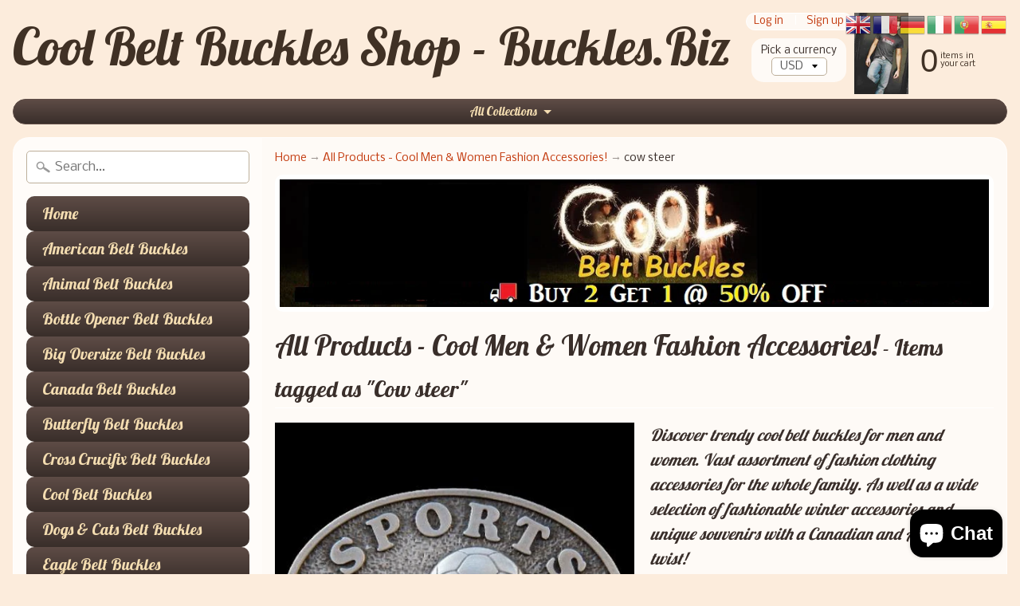

--- FILE ---
content_type: text/html; charset=utf-8
request_url: https://buckles.biz/collections/all-products/cow-steer?init=5cac849ded1bb&app=cross_promotion&shop=cool-belt-buckles-shop.myshopify.com
body_size: 46998
content:
<!DOCTYPE html>
<html class="no-js" lang="en">
<head>
	<!-- Added by AVADA SEO Suite -->
	

	<!-- /Added by AVADA SEO Suite -->
  <meta name="p:domain_verify" content="f90cc8f9f87fbe11d71bec10e0f2dc29"/>
  <meta name="p:domain_verify" content="f90cc8f9f87fbe11d71bec10e0f2dc29" />
  <meta name="p:domain_verify" content="2231c258a30b6c214f7f6b4004217140" />
  <meta name="p:domain_verify" content="73917f1ce52afa51124c8d5a4ef25db3" /><meta name="google-site-verification" content="wxhj7-BapqR7Y3fdkXWGrcaeD4IOWn46jIxPjYHkWPw" />
<meta name="uri-translation" content="on" />
  <google-site-verification: googlee08f9baaf50807a3.html>
    <google-site-verification=wxhj7-BapqR7Y3fdkXWGrcaeD4IOWn46jIxPjYHkWPw><link rel="icon" type="image/png" href="//buckles.biz/cdn/shop/files/Flavicon_CoolBuckles-Com_897e197c-6f7f-466b-a741-7042d3d33813.png?crop=center&height=32&v=1765654201&width=32"><link link sizes="32x32" rel="shortcut icon" type "image=png" href="Liquid error (layout/theme line 17): invalid url input"><link rel="preconnect" href="https://fonts.shopifycdn.com" crossorigin><!-- Start of Booster Apps Seo-0.1-->
<title>All Products - Cool Men &amp; Women Fashion Accessories! | Cool Belt Buckles Shop - Buckles.Biz</title><meta name="google-site-verification" content="ZncXFes3EK9Mb7StkFB9lIIaJD2h9DdUBFRjcuIXoGE" />
<meta name="description" content="Discover trendy cool belt buckles for men and women. Vast assortment of fashion clothing accessories for the whole family. As well as a wide selection of fashionable winter accessories and unique souvenirs with a Canadian and American twist!" /><script type="application/ld+json">
  {
    "@context": "https://schema.org",
    "@type": "WebSite",
    "name": "Cool Belt Buckles Shop - Buckles.Biz",
    "url": "https://buckles.biz",
    "potentialAction": {
      "@type": "SearchAction",
      "query-input": "required name=query",
      "target": "https://buckles.biz/search?q={query}"
    }
  }
</script>
<!-- end of Booster Apps SEO -->

  <meta name="p:domain_verify" content="f90cc8f9f87fbe11d71bec10e0f2dc29"/>
  <meta name="p:domain_verify" content="f90cc8f9f87fbe11d71bec10e0f2dc29"/>
  <meta name="facebook-domain-verification" content="o6zk12my4cxnxm8qrcalbt1fvflm0l" /> 
  <meta name="google-site-verification" content="CjvB3igfg5WgXF18rraSkfYvvrkxZUxPFk-25gHzyiM" />
  <meta name="google-site-verification" content="CjvB3igfg5WgXF18rraSkfYvvrkxZUxPFk-25gHzyiM" />
  <meta name="google-site-verification" content="ZncXFes3EK9Mb7StkFB9lIIaJD2h9DdUBFRjcuIXoGE" />
  <meta name="google-site-verification" content="wxhj7-BapqR7Y3fdkXWGrcaeD4IOWn46jIxPjYHkWPw" />
  <meta name="google-site-verification" content="wxhj7-BapqR7Y3fdkXWGrcaeD4IOWn46jIxPjYHkWPw" />
  <meta name="google-site-verification" content="wxhj7-BapqR7Y3fdkXWGrcaeD4IOWn46jIxPjYHkWPw" />
  <meta name="google-site-verification" content="vkD2CuHooAaurK8rSs9dyiHzi4K0SpxO4tj7rNzNaKg" />
  <meta name="google-site-verification" content="vkD2CuHooAaurK8rSs9dyiHzi4K0SpxO4tj7rNzNaKg" />
  <meta name="google-site-verification" content="vkD2CuHooAaurK8rSs9dyiHzi4K0SpxO4tj7rNzNaKg" />
  <meta name="google-site-verification" content="vkD2CuHooAaurK8rSs9dyiHzi4K0SpxO4tj7rNzNaKg" />
  <meta name="google-site-verification" content="wxhj7-BapqR7Y3fdkXWGrcaeD4IOWn46jIxPjYHkWPw" />
  <meta name="google-site-verification" content="CjvB3igfg5WgXF18rraSkfYvvrkxZUxPFk-25gHzyiM" />
  <meta name="google-site-verification" content="PiM52H-FiBoFlNwPSjxtz86ETVyre3jW6RFF3t1QNjo" />
  <meta name="p:domain_verify" content="a4cb9a8815bd6d2fb3272ac7bd01042d"/>
  <meta name="google-site-verification" content="wBBdFSMZAq5JN9x7ycEuUds11MiFz0v2sJqcA3_XGJQ" />
  <meta name="google-site-verification" content="90CfW70OQz3UlXeSYzC_KxIV5_BTQHVMuJx7FfOSfIM" />
  <meta name="google-site-verification=ZncXFes3EK9Mb7StkFB9lIIaJD2h9DdUBFRjcuIXoGE" />
  <meta name="google-site-verification=ZncXFes3EK9Mb7StkFB9lIIaJD2h9DdUBFRjcuIXoGE" />















<meta charset="utf-8" />
<meta http-equiv="X-UA-Compatible" content="IE=edge" />  
<meta name="viewport" content="width=device-width, initial-scale=1.0, height=device-height, minimum-scale=1.0, user-scalable=0">


  
  
  <link href="//fonts.googleapis.com/css?family=Nobile:400,700" rel="stylesheet" type="text/css" media="all" />


  
    
    
    <link href="//fonts.googleapis.com/css?family=Lobster:400,700" rel="stylesheet" type="text/css" media="all" />
  

   
  

  <link rel="shortcut icon" href="//buckles.biz/cdn/shop/files/Flavicon_CoolBuckles-Com_897e197c-6f7f-466b-a741-7042d3d33813_32x32.png?v=1765654201" type="image/png">

  

  <link rel="apple-touch-icon" href="//buckles.biz/cdn/shop/files/Flavicon_-_BUCKLES-BIZ-600x600_4602a3e7-811e-4f60-a747-632acfd7428a_152x152.jpg?v=1765654416" type="image/png">
 







<link rel="canonical" href="https://buckles.biz/collections/all-products/cow-steer" /> 
<!-- /snippets/social-meta-tags.liquid -->
<meta property="og:site_name" content="Cool Belt Buckles Shop - Buckles.Biz">
<meta property="og:url" content="https://buckles.biz/collections/all-products/cow-steer">
<meta property="og:title" content="All Products - Cool Fashion Clothing Accessories - Cool Buckles Shop!">
<meta property="og:type" content="website">
<meta property="og:description" content="Cool Belt Buckles for men, women, boys and girls. Fashion clothing accessories: winter Toques, Hats, Ball Caps, Jewelery, Canadian and American Souvenirs!">


<meta name="twitter:site" content="@">
<meta name="twitter:card" content="summary_large_image">
<meta name="twitter:title" content="All Products - Cool Fashion Clothing Accessories - Cool Buckles Shop!">
<meta name="twitter:description" content="Cool Belt Buckles for men, women, boys and girls. Fashion clothing accessories: winter Toques, Hats, Ball Caps, Jewelery, Canadian and American Souvenirs!">

<link href="//buckles.biz/cdn/shop/t/23/assets/styles.scss.css?v=129144479462163953801701280062" rel="stylesheet" type="text/css" media="all" />  

<script>
  window.Sunrise = window.Sunrise || {};
  Sunrise.strings = {
    add_to_cart: "Buy It Now",
    sold_out: "Out of stock",
    unavailable: "Unavailable",
    money_format_json: "${{amount}}",
    money_format: "${{amount}}",
    money_with_currency_format_json: "${{amount}} USD",
    money_with_currency_format: "${{amount}} USD",
    shop_currency: "USD",
    locale: "en",
    locale_json: "en",
    customer_accounts_enabled: true,
    customer_logged_in: false
  };
</script>  
  

  
<script src="//buckles.biz/cdn/shop/t/23/assets/vendor.js?v=161042961499314152801701280049" type="text/javascript"></script> 
<script src="//buckles.biz/cdn/shop/t/23/assets/theme.js?v=133154059393812644101701283258" type="text/javascript"></script> <script>window.performance && window.performance.mark && window.performance.mark('shopify.content_for_header.start');</script><meta name="google-site-verification" content="wxhj7-BapqR7Y3fdkXWGrcaeD4IOWn46jIxPjYHkWPw">
<meta name="google-site-verification" content="wxhj7-BapqR7Y3fdkXWGrcaeD4IOWn46jIxPjYHkWPw">
<meta name="facebook-domain-verification" content="k4vsq9rlyesvtcov95b78oqhmvh7ns">
<meta name="facebook-domain-verification" content="35cmwshgiea0ayv2bwdmu2i93twp9z">
<meta name="facebook-domain-verification" content="059mut8eu560iutp2bnlwpe4xhzb68">
<meta name="facebook-domain-verification" content="o6zk12my4cxnxm8qrcalbt1fvflm0l">
<meta id="shopify-digital-wallet" name="shopify-digital-wallet" content="/11888234/digital_wallets/dialog">
<meta name="shopify-checkout-api-token" content="9da76cb3d1262201881f2d8c8319ff99">
<meta id="in-context-paypal-metadata" data-shop-id="11888234" data-venmo-supported="false" data-environment="production" data-locale="en_US" data-paypal-v4="true" data-currency="USD">
<link rel="alternate" type="application/atom+xml" title="Feed" href="/collections/all-products/cow-steer.atom" />
<link rel="alternate" hreflang="x-default" href="https://buckles.biz/collections/all-products/cow-steer">
<link rel="alternate" hreflang="es" href="https://buckles.biz/es/collections/all-products/cow-steer">
<link rel="alternate" hreflang="en-AU" href="https://buckles.biz/en-au/collections/all-products/cow-steer">
<link rel="alternate" hreflang="en-CA" href="https://buckles.biz/en-ca/collections/all-products/cow-steer">
<link rel="alternate" hreflang="fr-CA" href="https://buckles.biz/fr-ca/collections/all-products/cow-steer">
<link rel="alternate" hreflang="en-PT" href="https://buckles.biz/en-eu/collections/all-products/cow-steer">
<link rel="alternate" hreflang="fr-PT" href="https://buckles.biz/fr-eu/collections/all-products/cow-steer">
<link rel="alternate" hreflang="es-PT" href="https://buckles.biz/es-eu/collections/all-products/cow-steer">
<link rel="alternate" hreflang="en-DK" href="https://buckles.biz/en-eu/collections/all-products/cow-steer">
<link rel="alternate" hreflang="fr-DK" href="https://buckles.biz/fr-eu/collections/all-products/cow-steer">
<link rel="alternate" hreflang="es-DK" href="https://buckles.biz/es-eu/collections/all-products/cow-steer">
<link rel="alternate" hreflang="en-AD" href="https://buckles.biz/en-eu/collections/all-products/cow-steer">
<link rel="alternate" hreflang="fr-AD" href="https://buckles.biz/fr-eu/collections/all-products/cow-steer">
<link rel="alternate" hreflang="es-AD" href="https://buckles.biz/es-eu/collections/all-products/cow-steer">
<link rel="alternate" hreflang="en-AT" href="https://buckles.biz/en-eu/collections/all-products/cow-steer">
<link rel="alternate" hreflang="fr-AT" href="https://buckles.biz/fr-eu/collections/all-products/cow-steer">
<link rel="alternate" hreflang="es-AT" href="https://buckles.biz/es-eu/collections/all-products/cow-steer">
<link rel="alternate" hreflang="en-BE" href="https://buckles.biz/en-eu/collections/all-products/cow-steer">
<link rel="alternate" hreflang="fr-BE" href="https://buckles.biz/fr-eu/collections/all-products/cow-steer">
<link rel="alternate" hreflang="es-BE" href="https://buckles.biz/es-eu/collections/all-products/cow-steer">
<link rel="alternate" hreflang="en-CY" href="https://buckles.biz/en-eu/collections/all-products/cow-steer">
<link rel="alternate" hreflang="fr-CY" href="https://buckles.biz/fr-eu/collections/all-products/cow-steer">
<link rel="alternate" hreflang="es-CY" href="https://buckles.biz/es-eu/collections/all-products/cow-steer">
<link rel="alternate" hreflang="en-EE" href="https://buckles.biz/en-eu/collections/all-products/cow-steer">
<link rel="alternate" hreflang="fr-EE" href="https://buckles.biz/fr-eu/collections/all-products/cow-steer">
<link rel="alternate" hreflang="es-EE" href="https://buckles.biz/es-eu/collections/all-products/cow-steer">
<link rel="alternate" hreflang="en-FI" href="https://buckles.biz/en-eu/collections/all-products/cow-steer">
<link rel="alternate" hreflang="fr-FI" href="https://buckles.biz/fr-eu/collections/all-products/cow-steer">
<link rel="alternate" hreflang="es-FI" href="https://buckles.biz/es-eu/collections/all-products/cow-steer">
<link rel="alternate" hreflang="en-FR" href="https://buckles.biz/en-eu/collections/all-products/cow-steer">
<link rel="alternate" hreflang="fr-FR" href="https://buckles.biz/fr-eu/collections/all-products/cow-steer">
<link rel="alternate" hreflang="es-FR" href="https://buckles.biz/es-eu/collections/all-products/cow-steer">
<link rel="alternate" hreflang="en-GF" href="https://buckles.biz/en-eu/collections/all-products/cow-steer">
<link rel="alternate" hreflang="fr-GF" href="https://buckles.biz/fr-eu/collections/all-products/cow-steer">
<link rel="alternate" hreflang="es-GF" href="https://buckles.biz/es-eu/collections/all-products/cow-steer">
<link rel="alternate" hreflang="en-DE" href="https://buckles.biz/en-eu/collections/all-products/cow-steer">
<link rel="alternate" hreflang="fr-DE" href="https://buckles.biz/fr-eu/collections/all-products/cow-steer">
<link rel="alternate" hreflang="es-DE" href="https://buckles.biz/es-eu/collections/all-products/cow-steer">
<link rel="alternate" hreflang="en-GR" href="https://buckles.biz/en-eu/collections/all-products/cow-steer">
<link rel="alternate" hreflang="fr-GR" href="https://buckles.biz/fr-eu/collections/all-products/cow-steer">
<link rel="alternate" hreflang="es-GR" href="https://buckles.biz/es-eu/collections/all-products/cow-steer">
<link rel="alternate" hreflang="en-GP" href="https://buckles.biz/en-eu/collections/all-products/cow-steer">
<link rel="alternate" hreflang="fr-GP" href="https://buckles.biz/fr-eu/collections/all-products/cow-steer">
<link rel="alternate" hreflang="es-GP" href="https://buckles.biz/es-eu/collections/all-products/cow-steer">
<link rel="alternate" hreflang="en-VA" href="https://buckles.biz/en-eu/collections/all-products/cow-steer">
<link rel="alternate" hreflang="fr-VA" href="https://buckles.biz/fr-eu/collections/all-products/cow-steer">
<link rel="alternate" hreflang="es-VA" href="https://buckles.biz/es-eu/collections/all-products/cow-steer">
<link rel="alternate" hreflang="en-IE" href="https://buckles.biz/en-eu/collections/all-products/cow-steer">
<link rel="alternate" hreflang="fr-IE" href="https://buckles.biz/fr-eu/collections/all-products/cow-steer">
<link rel="alternate" hreflang="es-IE" href="https://buckles.biz/es-eu/collections/all-products/cow-steer">
<link rel="alternate" hreflang="en-IT" href="https://buckles.biz/en-eu/collections/all-products/cow-steer">
<link rel="alternate" hreflang="fr-IT" href="https://buckles.biz/fr-eu/collections/all-products/cow-steer">
<link rel="alternate" hreflang="es-IT" href="https://buckles.biz/es-eu/collections/all-products/cow-steer">
<link rel="alternate" hreflang="en-LT" href="https://buckles.biz/en-eu/collections/all-products/cow-steer">
<link rel="alternate" hreflang="fr-LT" href="https://buckles.biz/fr-eu/collections/all-products/cow-steer">
<link rel="alternate" hreflang="es-LT" href="https://buckles.biz/es-eu/collections/all-products/cow-steer">
<link rel="alternate" hreflang="en-LU" href="https://buckles.biz/en-eu/collections/all-products/cow-steer">
<link rel="alternate" hreflang="fr-LU" href="https://buckles.biz/fr-eu/collections/all-products/cow-steer">
<link rel="alternate" hreflang="es-LU" href="https://buckles.biz/es-eu/collections/all-products/cow-steer">
<link rel="alternate" hreflang="en-MT" href="https://buckles.biz/en-eu/collections/all-products/cow-steer">
<link rel="alternate" hreflang="fr-MT" href="https://buckles.biz/fr-eu/collections/all-products/cow-steer">
<link rel="alternate" hreflang="es-MT" href="https://buckles.biz/es-eu/collections/all-products/cow-steer">
<link rel="alternate" hreflang="en-MQ" href="https://buckles.biz/en-eu/collections/all-products/cow-steer">
<link rel="alternate" hreflang="fr-MQ" href="https://buckles.biz/fr-eu/collections/all-products/cow-steer">
<link rel="alternate" hreflang="es-MQ" href="https://buckles.biz/es-eu/collections/all-products/cow-steer">
<link rel="alternate" hreflang="en-MC" href="https://buckles.biz/en-eu/collections/all-products/cow-steer">
<link rel="alternate" hreflang="fr-MC" href="https://buckles.biz/fr-eu/collections/all-products/cow-steer">
<link rel="alternate" hreflang="es-MC" href="https://buckles.biz/es-eu/collections/all-products/cow-steer">
<link rel="alternate" hreflang="en-NL" href="https://buckles.biz/en-eu/collections/all-products/cow-steer">
<link rel="alternate" hreflang="fr-NL" href="https://buckles.biz/fr-eu/collections/all-products/cow-steer">
<link rel="alternate" hreflang="es-NL" href="https://buckles.biz/es-eu/collections/all-products/cow-steer">
<link rel="alternate" hreflang="en-BL" href="https://buckles.biz/en-eu/collections/all-products/cow-steer">
<link rel="alternate" hreflang="fr-BL" href="https://buckles.biz/fr-eu/collections/all-products/cow-steer">
<link rel="alternate" hreflang="es-BL" href="https://buckles.biz/es-eu/collections/all-products/cow-steer">
<link rel="alternate" hreflang="en-MF" href="https://buckles.biz/en-eu/collections/all-products/cow-steer">
<link rel="alternate" hreflang="fr-MF" href="https://buckles.biz/fr-eu/collections/all-products/cow-steer">
<link rel="alternate" hreflang="es-MF" href="https://buckles.biz/es-eu/collections/all-products/cow-steer">
<link rel="alternate" hreflang="en-PM" href="https://buckles.biz/en-eu/collections/all-products/cow-steer">
<link rel="alternate" hreflang="fr-PM" href="https://buckles.biz/fr-eu/collections/all-products/cow-steer">
<link rel="alternate" hreflang="es-PM" href="https://buckles.biz/es-eu/collections/all-products/cow-steer">
<link rel="alternate" hreflang="en-SM" href="https://buckles.biz/en-eu/collections/all-products/cow-steer">
<link rel="alternate" hreflang="fr-SM" href="https://buckles.biz/fr-eu/collections/all-products/cow-steer">
<link rel="alternate" hreflang="es-SM" href="https://buckles.biz/es-eu/collections/all-products/cow-steer">
<link rel="alternate" hreflang="en-GB" href="https://buckles.biz/en-eu/collections/all-products/cow-steer">
<link rel="alternate" hreflang="fr-GB" href="https://buckles.biz/fr-eu/collections/all-products/cow-steer">
<link rel="alternate" hreflang="es-GB" href="https://buckles.biz/es-eu/collections/all-products/cow-steer">
<link rel="alternate" hreflang="en-SE" href="https://buckles.biz/en-eu/collections/all-products/cow-steer">
<link rel="alternate" hreflang="fr-SE" href="https://buckles.biz/fr-eu/collections/all-products/cow-steer">
<link rel="alternate" hreflang="es-SE" href="https://buckles.biz/es-eu/collections/all-products/cow-steer">
<link rel="alternate" hreflang="en-BG" href="https://buckles.biz/en-eu/collections/all-products/cow-steer">
<link rel="alternate" hreflang="fr-BG" href="https://buckles.biz/fr-eu/collections/all-products/cow-steer">
<link rel="alternate" hreflang="es-BG" href="https://buckles.biz/es-eu/collections/all-products/cow-steer">
<link rel="alternate" hreflang="en-CH" href="https://buckles.biz/en-eu/collections/all-products/cow-steer">
<link rel="alternate" hreflang="fr-CH" href="https://buckles.biz/fr-eu/collections/all-products/cow-steer">
<link rel="alternate" hreflang="es-CH" href="https://buckles.biz/es-eu/collections/all-products/cow-steer">
<link rel="alternate" hreflang="en-CZ" href="https://buckles.biz/en-eu/collections/all-products/cow-steer">
<link rel="alternate" hreflang="fr-CZ" href="https://buckles.biz/fr-eu/collections/all-products/cow-steer">
<link rel="alternate" hreflang="es-CZ" href="https://buckles.biz/es-eu/collections/all-products/cow-steer">
<link rel="alternate" hreflang="en-GI" href="https://buckles.biz/en-eu/collections/all-products/cow-steer">
<link rel="alternate" hreflang="fr-GI" href="https://buckles.biz/fr-eu/collections/all-products/cow-steer">
<link rel="alternate" hreflang="es-GI" href="https://buckles.biz/es-eu/collections/all-products/cow-steer">
<link rel="alternate" hreflang="en-HU" href="https://buckles.biz/en-eu/collections/all-products/cow-steer">
<link rel="alternate" hreflang="fr-HU" href="https://buckles.biz/fr-eu/collections/all-products/cow-steer">
<link rel="alternate" hreflang="es-HU" href="https://buckles.biz/es-eu/collections/all-products/cow-steer">
<link rel="alternate" hreflang="en-IM" href="https://buckles.biz/en-eu/collections/all-products/cow-steer">
<link rel="alternate" hreflang="fr-IM" href="https://buckles.biz/fr-eu/collections/all-products/cow-steer">
<link rel="alternate" hreflang="es-IM" href="https://buckles.biz/es-eu/collections/all-products/cow-steer">
<link rel="alternate" hreflang="en-IS" href="https://buckles.biz/en-eu/collections/all-products/cow-steer">
<link rel="alternate" hreflang="fr-IS" href="https://buckles.biz/fr-eu/collections/all-products/cow-steer">
<link rel="alternate" hreflang="es-IS" href="https://buckles.biz/es-eu/collections/all-products/cow-steer">
<link rel="alternate" hreflang="en-LI" href="https://buckles.biz/en-eu/collections/all-products/cow-steer">
<link rel="alternate" hreflang="fr-LI" href="https://buckles.biz/fr-eu/collections/all-products/cow-steer">
<link rel="alternate" hreflang="es-LI" href="https://buckles.biz/es-eu/collections/all-products/cow-steer">
<link rel="alternate" hreflang="en-NO" href="https://buckles.biz/en-eu/collections/all-products/cow-steer">
<link rel="alternate" hreflang="fr-NO" href="https://buckles.biz/fr-eu/collections/all-products/cow-steer">
<link rel="alternate" hreflang="es-NO" href="https://buckles.biz/es-eu/collections/all-products/cow-steer">
<link rel="alternate" hreflang="en-PL" href="https://buckles.biz/en-eu/collections/all-products/cow-steer">
<link rel="alternate" hreflang="fr-PL" href="https://buckles.biz/fr-eu/collections/all-products/cow-steer">
<link rel="alternate" hreflang="es-PL" href="https://buckles.biz/es-eu/collections/all-products/cow-steer">
<link rel="alternate" type="application/json+oembed" href="https://buckles.biz/collections/all-products/cow-steer.oembed">
<script async="async" src="/checkouts/internal/preloads.js?locale=en-US"></script>
<link rel="preconnect" href="https://shop.app" crossorigin="anonymous">
<script async="async" src="https://shop.app/checkouts/internal/preloads.js?locale=en-US&shop_id=11888234" crossorigin="anonymous"></script>
<script id="apple-pay-shop-capabilities" type="application/json">{"shopId":11888234,"countryCode":"CA","currencyCode":"USD","merchantCapabilities":["supports3DS"],"merchantId":"gid:\/\/shopify\/Shop\/11888234","merchantName":"Cool Belt Buckles Shop - Buckles.Biz","requiredBillingContactFields":["postalAddress","email"],"requiredShippingContactFields":["postalAddress","email"],"shippingType":"shipping","supportedNetworks":["visa","masterCard","amex","discover","jcb"],"total":{"type":"pending","label":"Cool Belt Buckles Shop - Buckles.Biz","amount":"1.00"},"shopifyPaymentsEnabled":true,"supportsSubscriptions":true}</script>
<script id="shopify-features" type="application/json">{"accessToken":"9da76cb3d1262201881f2d8c8319ff99","betas":["rich-media-storefront-analytics"],"domain":"buckles.biz","predictiveSearch":true,"shopId":11888234,"locale":"en"}</script>
<script>var Shopify = Shopify || {};
Shopify.shop = "cool-belt-buckles-shop.myshopify.com";
Shopify.locale = "en";
Shopify.currency = {"active":"USD","rate":"1.0"};
Shopify.country = "US";
Shopify.theme = {"name":"Copy of Copy of Copy of Sunrise","id":125305094214,"schema_name":"Sunrise","schema_version":"5.21.1","theme_store_id":57,"role":"main"};
Shopify.theme.handle = "null";
Shopify.theme.style = {"id":null,"handle":null};
Shopify.cdnHost = "buckles.biz/cdn";
Shopify.routes = Shopify.routes || {};
Shopify.routes.root = "/";</script>
<script type="module">!function(o){(o.Shopify=o.Shopify||{}).modules=!0}(window);</script>
<script>!function(o){function n(){var o=[];function n(){o.push(Array.prototype.slice.apply(arguments))}return n.q=o,n}var t=o.Shopify=o.Shopify||{};t.loadFeatures=n(),t.autoloadFeatures=n()}(window);</script>
<script>
  window.ShopifyPay = window.ShopifyPay || {};
  window.ShopifyPay.apiHost = "shop.app\/pay";
  window.ShopifyPay.redirectState = "pending";
</script>
<script id="shop-js-analytics" type="application/json">{"pageType":"collection"}</script>
<script defer="defer" async type="module" src="//buckles.biz/cdn/shopifycloud/shop-js/modules/v2/client.init-shop-cart-sync_DGjqyID6.en.esm.js"></script>
<script defer="defer" async type="module" src="//buckles.biz/cdn/shopifycloud/shop-js/modules/v2/chunk.common_CM5e3XYf.esm.js"></script>
<script type="module">
  await import("//buckles.biz/cdn/shopifycloud/shop-js/modules/v2/client.init-shop-cart-sync_DGjqyID6.en.esm.js");
await import("//buckles.biz/cdn/shopifycloud/shop-js/modules/v2/chunk.common_CM5e3XYf.esm.js");

  window.Shopify.SignInWithShop?.initShopCartSync?.({"fedCMEnabled":true,"windoidEnabled":true});

</script>
<script>
  window.Shopify = window.Shopify || {};
  if (!window.Shopify.featureAssets) window.Shopify.featureAssets = {};
  window.Shopify.featureAssets['shop-js'] = {"shop-cart-sync":["modules/v2/client.shop-cart-sync_DS_n0f7A.en.esm.js","modules/v2/chunk.common_CM5e3XYf.esm.js"],"shop-button":["modules/v2/client.shop-button_CNT-NO5k.en.esm.js","modules/v2/chunk.common_CM5e3XYf.esm.js"],"init-fed-cm":["modules/v2/client.init-fed-cm_iCBVkvTB.en.esm.js","modules/v2/chunk.common_CM5e3XYf.esm.js"],"shop-cash-offers":["modules/v2/client.shop-cash-offers_Bicqpat5.en.esm.js","modules/v2/chunk.common_CM5e3XYf.esm.js","modules/v2/chunk.modal_Dl937Oy4.esm.js"],"avatar":["modules/v2/client.avatar_BTnouDA3.en.esm.js"],"init-windoid":["modules/v2/client.init-windoid_BqfVjynn.en.esm.js","modules/v2/chunk.common_CM5e3XYf.esm.js"],"init-shop-email-lookup-coordinator":["modules/v2/client.init-shop-email-lookup-coordinator_CrkkCzDo.en.esm.js","modules/v2/chunk.common_CM5e3XYf.esm.js"],"shop-toast-manager":["modules/v2/client.shop-toast-manager_HMMtSVHE.en.esm.js","modules/v2/chunk.common_CM5e3XYf.esm.js"],"pay-button":["modules/v2/client.pay-button_B57g7222.en.esm.js","modules/v2/chunk.common_CM5e3XYf.esm.js"],"shop-login-button":["modules/v2/client.shop-login-button_CZKuy_To.en.esm.js","modules/v2/chunk.common_CM5e3XYf.esm.js","modules/v2/chunk.modal_Dl937Oy4.esm.js"],"init-shop-cart-sync":["modules/v2/client.init-shop-cart-sync_DGjqyID6.en.esm.js","modules/v2/chunk.common_CM5e3XYf.esm.js"],"init-customer-accounts":["modules/v2/client.init-customer-accounts_CxJ7KIEv.en.esm.js","modules/v2/client.shop-login-button_CZKuy_To.en.esm.js","modules/v2/chunk.common_CM5e3XYf.esm.js","modules/v2/chunk.modal_Dl937Oy4.esm.js"],"init-shop-for-new-customer-accounts":["modules/v2/client.init-shop-for-new-customer-accounts_BDK66bKM.en.esm.js","modules/v2/client.shop-login-button_CZKuy_To.en.esm.js","modules/v2/chunk.common_CM5e3XYf.esm.js","modules/v2/chunk.modal_Dl937Oy4.esm.js"],"lead-capture":["modules/v2/client.lead-capture_QF_QcTqn.en.esm.js","modules/v2/chunk.common_CM5e3XYf.esm.js","modules/v2/chunk.modal_Dl937Oy4.esm.js"],"shop-follow-button":["modules/v2/client.shop-follow-button_Cgw6zD7w.en.esm.js","modules/v2/chunk.common_CM5e3XYf.esm.js","modules/v2/chunk.modal_Dl937Oy4.esm.js"],"checkout-modal":["modules/v2/client.checkout-modal_r-P2WYUC.en.esm.js","modules/v2/chunk.common_CM5e3XYf.esm.js","modules/v2/chunk.modal_Dl937Oy4.esm.js"],"init-customer-accounts-sign-up":["modules/v2/client.init-customer-accounts-sign-up_fcc8iru1.en.esm.js","modules/v2/client.shop-login-button_CZKuy_To.en.esm.js","modules/v2/chunk.common_CM5e3XYf.esm.js","modules/v2/chunk.modal_Dl937Oy4.esm.js"],"shop-login":["modules/v2/client.shop-login_CJN-CB3q.en.esm.js","modules/v2/chunk.common_CM5e3XYf.esm.js","modules/v2/chunk.modal_Dl937Oy4.esm.js"],"payment-terms":["modules/v2/client.payment-terms_C8iL647G.en.esm.js","modules/v2/chunk.common_CM5e3XYf.esm.js","modules/v2/chunk.modal_Dl937Oy4.esm.js"]};
</script>
<script>(function() {
  var isLoaded = false;
  function asyncLoad() {
    if (isLoaded) return;
    isLoaded = true;
    var urls = ["?init=5cac849ded1bb\u0026app=cross_promotion\u0026shop=cool-belt-buckles-shop.myshopify.com","","","\/\/cdn.shopify.com\/proxy\/151232e7e67d2c7d290c3072b0ffbe26a01280a77edb5d8999bf5a21ab27f779\/bingshoppingtool-t2app-prod.trafficmanager.net\/uet\/tracking_script?shop=cool-belt-buckles-shop.myshopify.com\u0026sp-cache-control=cHVibGljLCBtYXgtYWdlPTkwMA","?cedfb_pixel=1659816047696353\u0026shop=cool-belt-buckles-shop.myshopify.com","?v=1687306944\u0026shop=cool-belt-buckles-shop.myshopify.com","","https:\/\/trust.conversionbear.com\/script?app=trust_badge\u0026shop=cool-belt-buckles-shop.myshopify.com","","",""];
    for (var i = 0; i < urls.length; i++) {
      var s = document.createElement('script');
      s.type = 'text/javascript';
      s.async = true;
      s.src = urls[i];
      var x = document.getElementsByTagName('script')[0];
      x.parentNode.insertBefore(s, x);
    }
  };
  if(window.attachEvent) {
    window.attachEvent('onload', asyncLoad);
  } else {
    window.addEventListener('load', asyncLoad, false);
  }
})();</script>
<script id="__st">var __st={"a":11888234,"offset":-18000,"reqid":"d2b40ae6-400f-44f7-81f2-992528a40dd6-1765907116","pageurl":"buckles.biz\/collections\/all-products\/cow-steer?init=5cac849ded1bb\u0026app=cross_promotion\u0026shop=cool-belt-buckles-shop.myshopify.com","u":"84e277d1ac1c","p":"collection","rtyp":"collection","rid":82881871942};</script>
<script>window.ShopifyPaypalV4VisibilityTracking = true;</script>
<script id="captcha-bootstrap">!function(){'use strict';const t='contact',e='account',n='new_comment',o=[[t,t],['blogs',n],['comments',n],[t,'customer']],c=[[e,'customer_login'],[e,'guest_login'],[e,'recover_customer_password'],[e,'create_customer']],r=t=>t.map((([t,e])=>`form[action*='/${t}']:not([data-nocaptcha='true']) input[name='form_type'][value='${e}']`)).join(','),a=t=>()=>t?[...document.querySelectorAll(t)].map((t=>t.form)):[];function s(){const t=[...o],e=r(t);return a(e)}const i='password',u='form_key',d=['recaptcha-v3-token','g-recaptcha-response','h-captcha-response',i],f=()=>{try{return window.sessionStorage}catch{return}},m='__shopify_v',_=t=>t.elements[u];function p(t,e,n=!1){try{const o=window.sessionStorage,c=JSON.parse(o.getItem(e)),{data:r}=function(t){const{data:e,action:n}=t;return t[m]||n?{data:e,action:n}:{data:t,action:n}}(c);for(const[e,n]of Object.entries(r))t.elements[e]&&(t.elements[e].value=n);n&&o.removeItem(e)}catch(o){console.error('form repopulation failed',{error:o})}}const l='form_type',E='cptcha';function T(t){t.dataset[E]=!0}const w=window,h=w.document,L='Shopify',v='ce_forms',y='captcha';let A=!1;((t,e)=>{const n=(g='f06e6c50-85a8-45c8-87d0-21a2b65856fe',I='https://cdn.shopify.com/shopifycloud/storefront-forms-hcaptcha/ce_storefront_forms_captcha_hcaptcha.v1.5.2.iife.js',D={infoText:'Protected by hCaptcha',privacyText:'Privacy',termsText:'Terms'},(t,e,n)=>{const o=w[L][v],c=o.bindForm;if(c)return c(t,g,e,D).then(n);var r;o.q.push([[t,g,e,D],n]),r=I,A||(h.body.append(Object.assign(h.createElement('script'),{id:'captcha-provider',async:!0,src:r})),A=!0)});var g,I,D;w[L]=w[L]||{},w[L][v]=w[L][v]||{},w[L][v].q=[],w[L][y]=w[L][y]||{},w[L][y].protect=function(t,e){n(t,void 0,e),T(t)},Object.freeze(w[L][y]),function(t,e,n,w,h,L){const[v,y,A,g]=function(t,e,n){const i=e?o:[],u=t?c:[],d=[...i,...u],f=r(d),m=r(i),_=r(d.filter((([t,e])=>n.includes(e))));return[a(f),a(m),a(_),s()]}(w,h,L),I=t=>{const e=t.target;return e instanceof HTMLFormElement?e:e&&e.form},D=t=>v().includes(t);t.addEventListener('submit',(t=>{const e=I(t);if(!e)return;const n=D(e)&&!e.dataset.hcaptchaBound&&!e.dataset.recaptchaBound,o=_(e),c=g().includes(e)&&(!o||!o.value);(n||c)&&t.preventDefault(),c&&!n&&(function(t){try{if(!f())return;!function(t){const e=f();if(!e)return;const n=_(t);if(!n)return;const o=n.value;o&&e.removeItem(o)}(t);const e=Array.from(Array(32),(()=>Math.random().toString(36)[2])).join('');!function(t,e){_(t)||t.append(Object.assign(document.createElement('input'),{type:'hidden',name:u})),t.elements[u].value=e}(t,e),function(t,e){const n=f();if(!n)return;const o=[...t.querySelectorAll(`input[type='${i}']`)].map((({name:t})=>t)),c=[...d,...o],r={};for(const[a,s]of new FormData(t).entries())c.includes(a)||(r[a]=s);n.setItem(e,JSON.stringify({[m]:1,action:t.action,data:r}))}(t,e)}catch(e){console.error('failed to persist form',e)}}(e),e.submit())}));const S=(t,e)=>{t&&!t.dataset[E]&&(n(t,e.some((e=>e===t))),T(t))};for(const o of['focusin','change'])t.addEventListener(o,(t=>{const e=I(t);D(e)&&S(e,y())}));const B=e.get('form_key'),M=e.get(l),P=B&&M;t.addEventListener('DOMContentLoaded',(()=>{const t=y();if(P)for(const e of t)e.elements[l].value===M&&p(e,B);[...new Set([...A(),...v().filter((t=>'true'===t.dataset.shopifyCaptcha))])].forEach((e=>S(e,t)))}))}(h,new URLSearchParams(w.location.search),n,t,e,['guest_login'])})(!0,!0)}();</script>
<script integrity="sha256-52AcMU7V7pcBOXWImdc/TAGTFKeNjmkeM1Pvks/DTgc=" data-source-attribution="shopify.loadfeatures" defer="defer" src="//buckles.biz/cdn/shopifycloud/storefront/assets/storefront/load_feature-81c60534.js" crossorigin="anonymous"></script>
<script crossorigin="anonymous" defer="defer" src="//buckles.biz/cdn/shopifycloud/storefront/assets/shopify_pay/storefront-65b4c6d7.js?v=20250812"></script>
<script data-source-attribution="shopify.dynamic_checkout.dynamic.init">var Shopify=Shopify||{};Shopify.PaymentButton=Shopify.PaymentButton||{isStorefrontPortableWallets:!0,init:function(){window.Shopify.PaymentButton.init=function(){};var t=document.createElement("script");t.src="https://buckles.biz/cdn/shopifycloud/portable-wallets/latest/portable-wallets.en.js",t.type="module",document.head.appendChild(t)}};
</script>
<script data-source-attribution="shopify.dynamic_checkout.buyer_consent">
  function portableWalletsHideBuyerConsent(e){var t=document.getElementById("shopify-buyer-consent"),n=document.getElementById("shopify-subscription-policy-button");t&&n&&(t.classList.add("hidden"),t.setAttribute("aria-hidden","true"),n.removeEventListener("click",e))}function portableWalletsShowBuyerConsent(e){var t=document.getElementById("shopify-buyer-consent"),n=document.getElementById("shopify-subscription-policy-button");t&&n&&(t.classList.remove("hidden"),t.removeAttribute("aria-hidden"),n.addEventListener("click",e))}window.Shopify?.PaymentButton&&(window.Shopify.PaymentButton.hideBuyerConsent=portableWalletsHideBuyerConsent,window.Shopify.PaymentButton.showBuyerConsent=portableWalletsShowBuyerConsent);
</script>
<script data-source-attribution="shopify.dynamic_checkout.cart.bootstrap">document.addEventListener("DOMContentLoaded",(function(){function t(){return document.querySelector("shopify-accelerated-checkout-cart, shopify-accelerated-checkout")}if(t())Shopify.PaymentButton.init();else{new MutationObserver((function(e,n){t()&&(Shopify.PaymentButton.init(),n.disconnect())})).observe(document.body,{childList:!0,subtree:!0})}}));
</script>
<script id='scb4127' type='text/javascript' async='' src='https://buckles.biz/cdn/shopifycloud/privacy-banner/storefront-banner.js'></script><link id="shopify-accelerated-checkout-styles" rel="stylesheet" media="screen" href="https://buckles.biz/cdn/shopifycloud/portable-wallets/latest/accelerated-checkout-backwards-compat.css" crossorigin="anonymous">
<style id="shopify-accelerated-checkout-cart">
        #shopify-buyer-consent {
  margin-top: 1em;
  display: inline-block;
  width: 100%;
}

#shopify-buyer-consent.hidden {
  display: none;
}

#shopify-subscription-policy-button {
  background: none;
  border: none;
  padding: 0;
  text-decoration: underline;
  font-size: inherit;
  cursor: pointer;
}

#shopify-subscription-policy-button::before {
  box-shadow: none;
}

      </style>

<script>window.performance && window.performance.mark && window.performance.mark('shopify.content_for_header.end');</script>
  <script src="https://shopoe.net/app.js"></script>



<script>
    
    
    
    
    var gsf_conversion_data = {page_type : '', event : '', data : {shop_currency : "USD"}};
    
</script>
<meta name="p:domain_verify" content="89d7d38882291a07768a114017898598"/>
<!-- BEGIN app block: shopify://apps/eggflow-instant-traffic/blocks/app-embed/6112bf58-c006-4aee-b134-8bad2dc7e44e --><script>
</script>
<!-- END app block --><!-- BEGIN app block: shopify://apps/cross-sell-upsell-pro/blocks/crosssell/a1de75bd-abc2-408f-b8be-5bce11f6a502 -->





<!-- END app block --><!-- BEGIN app block: shopify://apps/instafeed/blocks/head-block/c447db20-095d-4a10-9725-b5977662c9d5 --><link rel="preconnect" href="https://cdn.nfcube.com/">
<link rel="preconnect" href="https://scontent.cdninstagram.com/">






<!-- END app block --><!-- BEGIN app block: shopify://apps/avada-seo-suite/blocks/avada-seo/15507c6e-1aa3-45d3-b698-7e175e033440 --><script>
  window.AVADA_SEO_ENABLED = true;
</script><!-- BEGIN app snippet: avada-broken-link-manager --><!-- END app snippet --><!-- BEGIN app snippet: avada-seo-site --><!-- END app snippet --><!-- BEGIN app snippet: avada-robot-onpage --><!-- Avada SEO Robot Onpage -->












<!-- END app snippet --><!-- BEGIN app snippet: avada-frequently-asked-questions -->







<!-- END app snippet --><!-- BEGIN app snippet: avada-custom-css --> <!-- BEGIN Avada SEO custom CSS END -->


<!-- END Avada SEO custom CSS END -->
<!-- END app snippet --><!-- BEGIN app snippet: avada-loading --><style>
  @keyframes avada-rotate {
    0% { transform: rotate(0); }
    100% { transform: rotate(360deg); }
  }

  @keyframes avada-fade-out {
    0% { opacity: 1; visibility: visible; }
    100% { opacity: 0; visibility: hidden; }
  }

  .Avada-LoadingScreen {
    display: none;
    width: 100%;
    height: 100vh;
    top: 0;
    position: fixed;
    z-index: 9999;
    display: flex;
    align-items: center;
    justify-content: center;
  
    background-image: url();
    background-position: center;
    background-size: cover;
    background-repeat: no-repeat;
  
  }

  .Avada-LoadingScreen svg {
    animation: avada-rotate 1s linear infinite;
    width: px;
    height: px;
  }
</style>
<script>
  const themeId = Shopify.theme.id;
  const loadingSettingsValue = null;
  const loadingType = loadingSettingsValue?.loadingType;
  function renderLoading() {
    new MutationObserver((mutations, observer) => {
      if (document.body) {
        observer.disconnect();
        const loadingDiv = document.createElement('div');
        loadingDiv.className = 'Avada-LoadingScreen';
        if(loadingType === 'custom_logo' || loadingType === 'favicon_logo') {
          const srcLoadingImage = loadingSettingsValue?.customLogoThemeIds[themeId] || '';
          if(srcLoadingImage) {
            loadingDiv.innerHTML = `
            <img alt="Avada logo"  height="600px" loading="eager" fetchpriority="high"
              src="${srcLoadingImage}&width=600"
              width="600px" />
              `
          }
        }
        if(loadingType === 'circle') {
          loadingDiv.innerHTML = `
        <svg viewBox="0 0 40 40" fill="none" xmlns="http://www.w3.org/2000/svg">
          <path d="M20 3.75C11.0254 3.75 3.75 11.0254 3.75 20C3.75 21.0355 2.91053 21.875 1.875 21.875C0.839475 21.875 0 21.0355 0 20C0 8.9543 8.9543 0 20 0C31.0457 0 40 8.9543 40 20C40 31.0457 31.0457 40 20 40C18.9645 40 18.125 39.1605 18.125 38.125C18.125 37.0895 18.9645 36.25 20 36.25C28.9748 36.25 36.25 28.9748 36.25 20C36.25 11.0254 28.9748 3.75 20 3.75Z" fill=""/>
        </svg>
      `;
        }

        document.body.insertBefore(loadingDiv, document.body.firstChild || null);
        const e = '';
        const t = '';
        const o = 'first' === t;
        const a = sessionStorage.getItem('isShowLoadingAvada');
        const n = document.querySelector('.Avada-LoadingScreen');
        if (a && o) return (n.style.display = 'none');
        n.style.display = 'flex';
        const i = document.body;
        i.style.overflow = 'hidden';
        const l = () => {
          i.style.overflow = 'auto';
          n.style.animation = 'avada-fade-out 1s ease-out forwards';
          setTimeout(() => {
            n.style.display = 'none';
          }, 1000);
        };
        if ((o && !a && sessionStorage.setItem('isShowLoadingAvada', true), 'duration_auto' === e)) {
          window.onload = function() {
            l();
          };
          return;
        }
        setTimeout(() => {
          l();
        }, 1000 * e);
      }
    }).observe(document.documentElement, { childList: true, subtree: true });
  };
  function isNullish(value) {
    return value === null || value === undefined;
  }
  const themeIds = '';
  const themeIdsArray = themeIds ? themeIds.split(',') : [];

  if(!isNullish(themeIds) && themeIdsArray.includes(themeId.toString()) && loadingSettingsValue?.enabled) {
    renderLoading();
  }

  if(isNullish(loadingSettingsValue?.themeIds) && loadingSettingsValue?.enabled) {
    renderLoading();
  }
</script>
<!-- END app snippet --><!-- BEGIN app snippet: avada-seo-social-post --><!-- END app snippet -->
<!-- END app block --><!-- BEGIN app block: shopify://apps/simprosys-google-shopping-feed/blocks/core_settings_block/1f0b859e-9fa6-4007-97e8-4513aff5ff3b --><!-- BEGIN: GSF App Core Tags & Scripts by Simprosys Google Shopping Feed -->









<!-- END: GSF App Core Tags & Scripts by Simprosys Google Shopping Feed -->
<!-- END app block --><script src="https://cdn.shopify.com/extensions/a88d857b-6f1d-4828-bda4-4139e0b235fe/hextom-whatsapp-sms-push-27/assets/smartpushmarketing.js" type="text/javascript" defer="defer"></script>
<script src="https://cdn.shopify.com/extensions/1f805629-c1d3-44c5-afa0-f2ef641295ef/booster-page-speed-optimizer-1/assets/speed-embed.js" type="text/javascript" defer="defer"></script>
<script src="https://cdn.shopify.com/extensions/019b2135-7363-7132-b314-d5adc3765c4f/hextom-sales-boost-63/assets/ultimatesalesboost.js" type="text/javascript" defer="defer"></script>
<script src="https://cdn.shopify.com/extensions/55fefd76-35ff-4656-98b5-29ebc814b57d/tydal-reviews-21/assets/rev-app-embed.js" type="text/javascript" defer="defer"></script>
<script src="https://cdn.shopify.com/extensions/019b2043-33cb-77c9-8e05-14b8a4f9a9dc/socialwidget-instafeed-75/assets/social-widget.min.js" type="text/javascript" defer="defer"></script>
<script src="https://cdn.shopify.com/extensions/7bc9bb47-adfa-4267-963e-cadee5096caf/inbox-1252/assets/inbox-chat-loader.js" type="text/javascript" defer="defer"></script>
<meta property="og:image" content="https://cdn.shopify.com/s/files/1/1188/8234/collections/all-products-958898.jpg?v=1700963348" />
<meta property="og:image:secure_url" content="https://cdn.shopify.com/s/files/1/1188/8234/collections/all-products-958898.jpg?v=1700963348" />
<meta property="og:image:width" content="506" />
<meta property="og:image:height" content="502" />
<meta property="og:image:alt" content="All Products - Cool Belt Buckles Shop - Buckles.Biz" />
<link href="https://monorail-edge.shopifysvc.com" rel="dns-prefetch">
<script>(function(){if ("sendBeacon" in navigator && "performance" in window) {try {var session_token_from_headers = performance.getEntriesByType('navigation')[0].serverTiming.find(x => x.name == '_s').description;} catch {var session_token_from_headers = undefined;}var session_cookie_matches = document.cookie.match(/_shopify_s=([^;]*)/);var session_token_from_cookie = session_cookie_matches && session_cookie_matches.length === 2 ? session_cookie_matches[1] : "";var session_token = session_token_from_headers || session_token_from_cookie || "";function handle_abandonment_event(e) {var entries = performance.getEntries().filter(function(entry) {return /monorail-edge.shopifysvc.com/.test(entry.name);});if (!window.abandonment_tracked && entries.length === 0) {window.abandonment_tracked = true;var currentMs = Date.now();var navigation_start = performance.timing.navigationStart;var payload = {shop_id: 11888234,url: window.location.href,navigation_start,duration: currentMs - navigation_start,session_token,page_type: "collection"};window.navigator.sendBeacon("https://monorail-edge.shopifysvc.com/v1/produce", JSON.stringify({schema_id: "online_store_buyer_site_abandonment/1.1",payload: payload,metadata: {event_created_at_ms: currentMs,event_sent_at_ms: currentMs}}));}}window.addEventListener('pagehide', handle_abandonment_event);}}());</script>
<script id="web-pixels-manager-setup">(function e(e,d,r,n,o){if(void 0===o&&(o={}),!Boolean(null===(a=null===(i=window.Shopify)||void 0===i?void 0:i.analytics)||void 0===a?void 0:a.replayQueue)){var i,a;window.Shopify=window.Shopify||{};var t=window.Shopify;t.analytics=t.analytics||{};var s=t.analytics;s.replayQueue=[],s.publish=function(e,d,r){return s.replayQueue.push([e,d,r]),!0};try{self.performance.mark("wpm:start")}catch(e){}var l=function(){var e={modern:/Edge?\/(1{2}[4-9]|1[2-9]\d|[2-9]\d{2}|\d{4,})\.\d+(\.\d+|)|Firefox\/(1{2}[4-9]|1[2-9]\d|[2-9]\d{2}|\d{4,})\.\d+(\.\d+|)|Chrom(ium|e)\/(9{2}|\d{3,})\.\d+(\.\d+|)|(Maci|X1{2}).+ Version\/(15\.\d+|(1[6-9]|[2-9]\d|\d{3,})\.\d+)([,.]\d+|)( \(\w+\)|)( Mobile\/\w+|) Safari\/|Chrome.+OPR\/(9{2}|\d{3,})\.\d+\.\d+|(CPU[ +]OS|iPhone[ +]OS|CPU[ +]iPhone|CPU IPhone OS|CPU iPad OS)[ +]+(15[._]\d+|(1[6-9]|[2-9]\d|\d{3,})[._]\d+)([._]\d+|)|Android:?[ /-](13[3-9]|1[4-9]\d|[2-9]\d{2}|\d{4,})(\.\d+|)(\.\d+|)|Android.+Firefox\/(13[5-9]|1[4-9]\d|[2-9]\d{2}|\d{4,})\.\d+(\.\d+|)|Android.+Chrom(ium|e)\/(13[3-9]|1[4-9]\d|[2-9]\d{2}|\d{4,})\.\d+(\.\d+|)|SamsungBrowser\/([2-9]\d|\d{3,})\.\d+/,legacy:/Edge?\/(1[6-9]|[2-9]\d|\d{3,})\.\d+(\.\d+|)|Firefox\/(5[4-9]|[6-9]\d|\d{3,})\.\d+(\.\d+|)|Chrom(ium|e)\/(5[1-9]|[6-9]\d|\d{3,})\.\d+(\.\d+|)([\d.]+$|.*Safari\/(?![\d.]+ Edge\/[\d.]+$))|(Maci|X1{2}).+ Version\/(10\.\d+|(1[1-9]|[2-9]\d|\d{3,})\.\d+)([,.]\d+|)( \(\w+\)|)( Mobile\/\w+|) Safari\/|Chrome.+OPR\/(3[89]|[4-9]\d|\d{3,})\.\d+\.\d+|(CPU[ +]OS|iPhone[ +]OS|CPU[ +]iPhone|CPU IPhone OS|CPU iPad OS)[ +]+(10[._]\d+|(1[1-9]|[2-9]\d|\d{3,})[._]\d+)([._]\d+|)|Android:?[ /-](13[3-9]|1[4-9]\d|[2-9]\d{2}|\d{4,})(\.\d+|)(\.\d+|)|Mobile Safari.+OPR\/([89]\d|\d{3,})\.\d+\.\d+|Android.+Firefox\/(13[5-9]|1[4-9]\d|[2-9]\d{2}|\d{4,})\.\d+(\.\d+|)|Android.+Chrom(ium|e)\/(13[3-9]|1[4-9]\d|[2-9]\d{2}|\d{4,})\.\d+(\.\d+|)|Android.+(UC? ?Browser|UCWEB|U3)[ /]?(15\.([5-9]|\d{2,})|(1[6-9]|[2-9]\d|\d{3,})\.\d+)\.\d+|SamsungBrowser\/(5\.\d+|([6-9]|\d{2,})\.\d+)|Android.+MQ{2}Browser\/(14(\.(9|\d{2,})|)|(1[5-9]|[2-9]\d|\d{3,})(\.\d+|))(\.\d+|)|K[Aa][Ii]OS\/(3\.\d+|([4-9]|\d{2,})\.\d+)(\.\d+|)/},d=e.modern,r=e.legacy,n=navigator.userAgent;return n.match(d)?"modern":n.match(r)?"legacy":"unknown"}(),u="modern"===l?"modern":"legacy",c=(null!=n?n:{modern:"",legacy:""})[u],f=function(e){return[e.baseUrl,"/wpm","/b",e.hashVersion,"modern"===e.buildTarget?"m":"l",".js"].join("")}({baseUrl:d,hashVersion:r,buildTarget:u}),m=function(e){var d=e.version,r=e.bundleTarget,n=e.surface,o=e.pageUrl,i=e.monorailEndpoint;return{emit:function(e){var a=e.status,t=e.errorMsg,s=(new Date).getTime(),l=JSON.stringify({metadata:{event_sent_at_ms:s},events:[{schema_id:"web_pixels_manager_load/3.1",payload:{version:d,bundle_target:r,page_url:o,status:a,surface:n,error_msg:t},metadata:{event_created_at_ms:s}}]});if(!i)return console&&console.warn&&console.warn("[Web Pixels Manager] No Monorail endpoint provided, skipping logging."),!1;try{return self.navigator.sendBeacon.bind(self.navigator)(i,l)}catch(e){}var u=new XMLHttpRequest;try{return u.open("POST",i,!0),u.setRequestHeader("Content-Type","text/plain"),u.send(l),!0}catch(e){return console&&console.warn&&console.warn("[Web Pixels Manager] Got an unhandled error while logging to Monorail."),!1}}}}({version:r,bundleTarget:l,surface:e.surface,pageUrl:self.location.href,monorailEndpoint:e.monorailEndpoint});try{o.browserTarget=l,function(e){var d=e.src,r=e.async,n=void 0===r||r,o=e.onload,i=e.onerror,a=e.sri,t=e.scriptDataAttributes,s=void 0===t?{}:t,l=document.createElement("script"),u=document.querySelector("head"),c=document.querySelector("body");if(l.async=n,l.src=d,a&&(l.integrity=a,l.crossOrigin="anonymous"),s)for(var f in s)if(Object.prototype.hasOwnProperty.call(s,f))try{l.dataset[f]=s[f]}catch(e){}if(o&&l.addEventListener("load",o),i&&l.addEventListener("error",i),u)u.appendChild(l);else{if(!c)throw new Error("Did not find a head or body element to append the script");c.appendChild(l)}}({src:f,async:!0,onload:function(){if(!function(){var e,d;return Boolean(null===(d=null===(e=window.Shopify)||void 0===e?void 0:e.analytics)||void 0===d?void 0:d.initialized)}()){var d=window.webPixelsManager.init(e)||void 0;if(d){var r=window.Shopify.analytics;r.replayQueue.forEach((function(e){var r=e[0],n=e[1],o=e[2];d.publishCustomEvent(r,n,o)})),r.replayQueue=[],r.publish=d.publishCustomEvent,r.visitor=d.visitor,r.initialized=!0}}},onerror:function(){return m.emit({status:"failed",errorMsg:"".concat(f," has failed to load")})},sri:function(e){var d=/^sha384-[A-Za-z0-9+/=]+$/;return"string"==typeof e&&d.test(e)}(c)?c:"",scriptDataAttributes:o}),m.emit({status:"loading"})}catch(e){m.emit({status:"failed",errorMsg:(null==e?void 0:e.message)||"Unknown error"})}}})({shopId: 11888234,storefrontBaseUrl: "https://buckles.biz",extensionsBaseUrl: "https://extensions.shopifycdn.com/cdn/shopifycloud/web-pixels-manager",monorailEndpoint: "https://monorail-edge.shopifysvc.com/unstable/produce_batch",surface: "storefront-renderer",enabledBetaFlags: ["2dca8a86"],webPixelsConfigList: [{"id":"1285554246","configuration":"{\"account_ID\":\"286464\",\"google_analytics_tracking_tag\":\"1\",\"measurement_id\":\"2\",\"api_secret\":\"3\",\"shop_settings\":\"{\\\"custom_pixel_script\\\":\\\"https:\\\\\\\/\\\\\\\/storage.googleapis.com\\\\\\\/gsf-scripts\\\\\\\/custom-pixels\\\\\\\/cool-belt-buckles-shop.js\\\"}\"}","eventPayloadVersion":"v1","runtimeContext":"LAX","scriptVersion":"c6b888297782ed4a1cba19cda43d6625","type":"APP","apiClientId":1558137,"privacyPurposes":[],"dataSharingAdjustments":{"protectedCustomerApprovalScopes":["read_customer_address","read_customer_email","read_customer_name","read_customer_personal_data","read_customer_phone"]}},{"id":"661323846","configuration":"{\"pixelCode\":\"CUEE6PBC77U1IEDCRMU0\"}","eventPayloadVersion":"v1","runtimeContext":"STRICT","scriptVersion":"22e92c2ad45662f435e4801458fb78cc","type":"APP","apiClientId":4383523,"privacyPurposes":["ANALYTICS","MARKETING","SALE_OF_DATA"],"dataSharingAdjustments":{"protectedCustomerApprovalScopes":["read_customer_address","read_customer_email","read_customer_name","read_customer_personal_data","read_customer_phone"]}},{"id":"469925958","configuration":"{\"ti\":\"56233592\",\"endpoint\":\"https:\/\/bat.bing.com\/action\/0\"}","eventPayloadVersion":"v1","runtimeContext":"STRICT","scriptVersion":"5ee93563fe31b11d2d65e2f09a5229dc","type":"APP","apiClientId":2997493,"privacyPurposes":["ANALYTICS","MARKETING","SALE_OF_DATA"],"dataSharingAdjustments":{"protectedCustomerApprovalScopes":["read_customer_personal_data"]}},{"id":"447479878","configuration":"{\"config\":\"{\\\"google_tag_ids\\\":[\\\"G-3YK56VX1VG\\\",\\\"AW-612749125\\\",\\\"GT-TWTPJHN\\\"],\\\"target_country\\\":\\\"US\\\",\\\"gtag_events\\\":[{\\\"type\\\":\\\"search\\\",\\\"action_label\\\":[\\\"G-3YK56VX1VG\\\",\\\"AW-612749125\\\/or-pCOrLvo8YEMWel6QC\\\",\\\"G-QPG5GCC75W\\\",\\\"AW-612749125\\\",\\\"G-0H3PBX1NKW\\\"]},{\\\"type\\\":\\\"begin_checkout\\\",\\\"action_label\\\":[\\\"G-3YK56VX1VG\\\",\\\"AW-612749125\\\/kBwECOrRvo8YEMWel6QC\\\",\\\"G-QPG5GCC75W\\\",\\\"AW-612749125\\\",\\\"G-0H3PBX1NKW\\\"]},{\\\"type\\\":\\\"view_item\\\",\\\"action_label\\\":[\\\"G-3YK56VX1VG\\\",\\\"AW-612749125\\\/JyoVCOfLvo8YEMWel6QC\\\",\\\"MC-RYB818TZ9F\\\",\\\"G-QPG5GCC75W\\\",\\\"AW-612749125\\\",\\\"G-0H3PBX1NKW\\\"]},{\\\"type\\\":\\\"purchase\\\",\\\"action_label\\\":[\\\"G-3YK56VX1VG\\\",\\\"AW-612749125\\\/n3AJCOHLvo8YEMWel6QC\\\",\\\"MC-RYB818TZ9F\\\",\\\"G-QPG5GCC75W\\\",\\\"AW-612749125\\\",\\\"G-0H3PBX1NKW\\\"]},{\\\"type\\\":\\\"page_view\\\",\\\"action_label\\\":[\\\"G-3YK56VX1VG\\\",\\\"AW-612749125\\\/ogyPCOTLvo8YEMWel6QC\\\",\\\"MC-RYB818TZ9F\\\",\\\"G-QPG5GCC75W\\\",\\\"AW-612749125\\\",\\\"G-0H3PBX1NKW\\\"]},{\\\"type\\\":\\\"add_payment_info\\\",\\\"action_label\\\":[\\\"G-3YK56VX1VG\\\",\\\"AW-612749125\\\/x5DUCO3Rvo8YEMWel6QC\\\",\\\"G-QPG5GCC75W\\\",\\\"AW-612749125\\\",\\\"G-0H3PBX1NKW\\\"]},{\\\"type\\\":\\\"add_to_cart\\\",\\\"action_label\\\":[\\\"G-3YK56VX1VG\\\",\\\"AW-612749125\\\/kwuiCO3Lvo8YEMWel6QC\\\",\\\"G-QPG5GCC75W\\\",\\\"AW-612749125\\\",\\\"G-0H3PBX1NKW\\\"]}],\\\"enable_monitoring_mode\\\":false}\"}","eventPayloadVersion":"v1","runtimeContext":"OPEN","scriptVersion":"b2a88bafab3e21179ed38636efcd8a93","type":"APP","apiClientId":1780363,"privacyPurposes":[],"dataSharingAdjustments":{"protectedCustomerApprovalScopes":["read_customer_address","read_customer_email","read_customer_name","read_customer_personal_data","read_customer_phone"]}},{"id":"184811590","configuration":"{\"pixel_id\":\"805072016907823\",\"pixel_type\":\"facebook_pixel\",\"metaapp_system_user_token\":\"-\"}","eventPayloadVersion":"v1","runtimeContext":"OPEN","scriptVersion":"ca16bc87fe92b6042fbaa3acc2fbdaa6","type":"APP","apiClientId":2329312,"privacyPurposes":["ANALYTICS","MARKETING","SALE_OF_DATA"],"dataSharingAdjustments":{"protectedCustomerApprovalScopes":["read_customer_address","read_customer_email","read_customer_name","read_customer_personal_data","read_customer_phone"]}},{"id":"71172166","configuration":"{\"tagID\":\"2613804218200\"}","eventPayloadVersion":"v1","runtimeContext":"STRICT","scriptVersion":"18031546ee651571ed29edbe71a3550b","type":"APP","apiClientId":3009811,"privacyPurposes":["ANALYTICS","MARKETING","SALE_OF_DATA"],"dataSharingAdjustments":{"protectedCustomerApprovalScopes":["read_customer_address","read_customer_email","read_customer_name","read_customer_personal_data","read_customer_phone"]}},{"id":"shopify-app-pixel","configuration":"{}","eventPayloadVersion":"v1","runtimeContext":"STRICT","scriptVersion":"0450","apiClientId":"shopify-pixel","type":"APP","privacyPurposes":["ANALYTICS","MARKETING"]},{"id":"shopify-custom-pixel","eventPayloadVersion":"v1","runtimeContext":"LAX","scriptVersion":"0450","apiClientId":"shopify-pixel","type":"CUSTOM","privacyPurposes":["ANALYTICS","MARKETING"]}],isMerchantRequest: false,initData: {"shop":{"name":"Cool Belt Buckles Shop - Buckles.Biz","paymentSettings":{"currencyCode":"USD"},"myshopifyDomain":"cool-belt-buckles-shop.myshopify.com","countryCode":"CA","storefrontUrl":"https:\/\/buckles.biz"},"customer":null,"cart":null,"checkout":null,"productVariants":[],"purchasingCompany":null},},"https://buckles.biz/cdn","ae1676cfwd2530674p4253c800m34e853cb",{"modern":"","legacy":""},{"shopId":"11888234","storefrontBaseUrl":"https:\/\/buckles.biz","extensionBaseUrl":"https:\/\/extensions.shopifycdn.com\/cdn\/shopifycloud\/web-pixels-manager","surface":"storefront-renderer","enabledBetaFlags":"[\"2dca8a86\"]","isMerchantRequest":"false","hashVersion":"ae1676cfwd2530674p4253c800m34e853cb","publish":"custom","events":"[[\"page_viewed\",{}],[\"collection_viewed\",{\"collection\":{\"id\":\"82881871942\",\"title\":\"All Products - Cool Men \u0026 Women Fashion Accessories!\",\"productVariants\":[]}}]]"});</script><script>
  window.ShopifyAnalytics = window.ShopifyAnalytics || {};
  window.ShopifyAnalytics.meta = window.ShopifyAnalytics.meta || {};
  window.ShopifyAnalytics.meta.currency = 'USD';
  var meta = {"products":[],"page":{"pageType":"collection","resourceType":"collection","resourceId":82881871942}};
  for (var attr in meta) {
    window.ShopifyAnalytics.meta[attr] = meta[attr];
  }
</script>
<script class="analytics">
  (function () {
    var customDocumentWrite = function(content) {
      var jquery = null;

      if (window.jQuery) {
        jquery = window.jQuery;
      } else if (window.Checkout && window.Checkout.$) {
        jquery = window.Checkout.$;
      }

      if (jquery) {
        jquery('body').append(content);
      }
    };

    var hasLoggedConversion = function(token) {
      if (token) {
        return document.cookie.indexOf('loggedConversion=' + token) !== -1;
      }
      return false;
    }

    var setCookieIfConversion = function(token) {
      if (token) {
        var twoMonthsFromNow = new Date(Date.now());
        twoMonthsFromNow.setMonth(twoMonthsFromNow.getMonth() + 2);

        document.cookie = 'loggedConversion=' + token + '; expires=' + twoMonthsFromNow;
      }
    }

    var trekkie = window.ShopifyAnalytics.lib = window.trekkie = window.trekkie || [];
    if (trekkie.integrations) {
      return;
    }
    trekkie.methods = [
      'identify',
      'page',
      'ready',
      'track',
      'trackForm',
      'trackLink'
    ];
    trekkie.factory = function(method) {
      return function() {
        var args = Array.prototype.slice.call(arguments);
        args.unshift(method);
        trekkie.push(args);
        return trekkie;
      };
    };
    for (var i = 0; i < trekkie.methods.length; i++) {
      var key = trekkie.methods[i];
      trekkie[key] = trekkie.factory(key);
    }
    trekkie.load = function(config) {
      trekkie.config = config || {};
      trekkie.config.initialDocumentCookie = document.cookie;
      var first = document.getElementsByTagName('script')[0];
      var script = document.createElement('script');
      script.type = 'text/javascript';
      script.onerror = function(e) {
        var scriptFallback = document.createElement('script');
        scriptFallback.type = 'text/javascript';
        scriptFallback.onerror = function(error) {
                var Monorail = {
      produce: function produce(monorailDomain, schemaId, payload) {
        var currentMs = new Date().getTime();
        var event = {
          schema_id: schemaId,
          payload: payload,
          metadata: {
            event_created_at_ms: currentMs,
            event_sent_at_ms: currentMs
          }
        };
        return Monorail.sendRequest("https://" + monorailDomain + "/v1/produce", JSON.stringify(event));
      },
      sendRequest: function sendRequest(endpointUrl, payload) {
        // Try the sendBeacon API
        if (window && window.navigator && typeof window.navigator.sendBeacon === 'function' && typeof window.Blob === 'function' && !Monorail.isIos12()) {
          var blobData = new window.Blob([payload], {
            type: 'text/plain'
          });

          if (window.navigator.sendBeacon(endpointUrl, blobData)) {
            return true;
          } // sendBeacon was not successful

        } // XHR beacon

        var xhr = new XMLHttpRequest();

        try {
          xhr.open('POST', endpointUrl);
          xhr.setRequestHeader('Content-Type', 'text/plain');
          xhr.send(payload);
        } catch (e) {
          console.log(e);
        }

        return false;
      },
      isIos12: function isIos12() {
        return window.navigator.userAgent.lastIndexOf('iPhone; CPU iPhone OS 12_') !== -1 || window.navigator.userAgent.lastIndexOf('iPad; CPU OS 12_') !== -1;
      }
    };
    Monorail.produce('monorail-edge.shopifysvc.com',
      'trekkie_storefront_load_errors/1.1',
      {shop_id: 11888234,
      theme_id: 125305094214,
      app_name: "storefront",
      context_url: window.location.href,
      source_url: "//buckles.biz/cdn/s/trekkie.storefront.23b90327a0b2c94129db92772d2925a9b88e09c5.min.js"});

        };
        scriptFallback.async = true;
        scriptFallback.src = '//buckles.biz/cdn/s/trekkie.storefront.23b90327a0b2c94129db92772d2925a9b88e09c5.min.js';
        first.parentNode.insertBefore(scriptFallback, first);
      };
      script.async = true;
      script.src = '//buckles.biz/cdn/s/trekkie.storefront.23b90327a0b2c94129db92772d2925a9b88e09c5.min.js';
      first.parentNode.insertBefore(script, first);
    };
    trekkie.load(
      {"Trekkie":{"appName":"storefront","development":false,"defaultAttributes":{"shopId":11888234,"isMerchantRequest":null,"themeId":125305094214,"themeCityHash":"14919229150417483798","contentLanguage":"en","currency":"USD","eventMetadataId":"ac346f34-5fbf-4aaf-8b9b-8b3782fc69ae"},"isServerSideCookieWritingEnabled":true,"monorailRegion":"shop_domain","enabledBetaFlags":["65f19447"]},"Session Attribution":{},"S2S":{"facebookCapiEnabled":true,"source":"trekkie-storefront-renderer","apiClientId":580111}}
    );

    var loaded = false;
    trekkie.ready(function() {
      if (loaded) return;
      loaded = true;

      window.ShopifyAnalytics.lib = window.trekkie;

      var originalDocumentWrite = document.write;
      document.write = customDocumentWrite;
      try { window.ShopifyAnalytics.merchantGoogleAnalytics.call(this); } catch(error) {};
      document.write = originalDocumentWrite;

      window.ShopifyAnalytics.lib.page(null,{"pageType":"collection","resourceType":"collection","resourceId":82881871942,"shopifyEmitted":true});

      var match = window.location.pathname.match(/checkouts\/(.+)\/(thank_you|post_purchase)/)
      var token = match? match[1]: undefined;
      if (!hasLoggedConversion(token)) {
        setCookieIfConversion(token);
        window.ShopifyAnalytics.lib.track("Viewed Product Category",{"currency":"USD","category":"Collection: all-products","collectionName":"all-products","collectionId":82881871942,"nonInteraction":true},undefined,undefined,{"shopifyEmitted":true});
      }
    });


        var eventsListenerScript = document.createElement('script');
        eventsListenerScript.async = true;
        eventsListenerScript.src = "//buckles.biz/cdn/shopifycloud/storefront/assets/shop_events_listener-3da45d37.js";
        document.getElementsByTagName('head')[0].appendChild(eventsListenerScript);

})();</script>
  <script>
  if (!window.ga || (window.ga && typeof window.ga !== 'function')) {
    window.ga = function ga() {
      (window.ga.q = window.ga.q || []).push(arguments);
      if (window.Shopify && window.Shopify.analytics && typeof window.Shopify.analytics.publish === 'function') {
        window.Shopify.analytics.publish("ga_stub_called", {}, {sendTo: "google_osp_migration"});
      }
      console.error("Shopify's Google Analytics stub called with:", Array.from(arguments), "\nSee https://help.shopify.com/manual/promoting-marketing/pixels/pixel-migration#google for more information.");
    };
    if (window.Shopify && window.Shopify.analytics && typeof window.Shopify.analytics.publish === 'function') {
      window.Shopify.analytics.publish("ga_stub_initialized", {}, {sendTo: "google_osp_migration"});
    }
  }
</script>
<script
  defer
  src="https://buckles.biz/cdn/shopifycloud/perf-kit/shopify-perf-kit-2.1.2.min.js"
  data-application="storefront-renderer"
  data-shop-id="11888234"
  data-render-region="gcp-us-central1"
  data-page-type="collection"
  data-theme-instance-id="125305094214"
  data-theme-name="Sunrise"
  data-theme-version="5.21.1"
  data-monorail-region="shop_domain"
  data-resource-timing-sampling-rate="10"
  data-shs="true"
  data-shs-beacon="true"
  data-shs-export-with-fetch="true"
  data-shs-logs-sample-rate="1"
  data-shs-beacon-endpoint="https://buckles.biz/api/collect"
></script>
</head>

<body id="collection" data-curr-format="${{amount}}" data-shop-currency="USD">
  <div id="site-wrap">
    <header id="header" class="clearfix">














  
      <div id="shopify-section-header" class="shopify-section"><style>
#header .logo.img-logo a{max-width:850px;display:inline-block;line-height:1;vertical-align:bottom;} 
#header .logo.img-logo,#header .logo.img-logo h1{font-size:1em;}
.logo.textonly h1,.logo.textonly a{font-size:64px;line-height:1;} 
.top-menu a{font-size:15px;}
</style>
<div class="row clearfix">
  <div class="logo textonly">
      
    <a class="newfont" href="/" title="Cool Belt Buckles Shop - Buckles.Biz">
    
      Cool Belt Buckles Shop - Buckles.Biz
    
    </a>
                   
  </div>

  
    <div class="login-top hide-mobile">
      
        <a href="/account/login">Log in</a> | <a href="/account/register">Sign up</a>
                  
    </div>
             

  <div class="cart-info hide-mobile">
    <a href="/cart"><em>0</em> <span>items in your cart</span></a>
  </div>
</div>


   <nav class="top-menu hide-mobile clearfix" role="navigation" data-menuchosen="all-collections">
     <ul>
      
         
         
            <li class="has-sub level-1 from-top-menu">
               <a class="newfont" href="/collections">All Collections</a>
               <ul>
               
                     <li>
                        <a href="/collections">All Collections</a>                    
                     </li>
                       
               </ul>
            </li>
         
      
     </ul>
   </nav>


<nav class="off-canvas-navigation show-mobile newfont">
  <a href="#menu" class="menu-button"><svg xmlns="http://www.w3.org/2000/svg" width="24" height="24" viewBox="0 0 24 24"><path d="M24 6h-24v-4h24v4zm0 4h-24v4h24v-4zm0 8h-24v4h24v-4z"/></svg><span> Menu</span></a>         
  
    <a href="/account" class="menu-user"><svg xmlns="http://www.w3.org/2000/svg" width="24" height="24" viewBox="0 0 24 24"><path d="M20.822 18.096c-3.439-.794-6.64-1.49-5.09-4.418 4.72-8.912 1.251-13.678-3.732-13.678-5.082 0-8.464 4.949-3.732 13.678 1.597 2.945-1.725 3.641-5.09 4.418-3.073.71-3.188 2.236-3.178 4.904l.004 1h23.99l.004-.969c.012-2.688-.092-4.222-3.176-4.935z"/></svg><span> Account</span></a>        
  
  <a href="/cart" class="menu-cart"><svg xmlns="http://www.w3.org/2000/svg" width="24" height="24" viewBox="0 0 24 24"><path d="M10 19.5c0 .829-.672 1.5-1.5 1.5s-1.5-.671-1.5-1.5c0-.828.672-1.5 1.5-1.5s1.5.672 1.5 1.5zm3.5-1.5c-.828 0-1.5.671-1.5 1.5s.672 1.5 1.5 1.5 1.5-.671 1.5-1.5c0-.828-.672-1.5-1.5-1.5zm1.336-5l1.977-7h-16.813l2.938 7h11.898zm4.969-10l-3.432 12h-12.597l.839 2h13.239l3.474-12h1.929l.743-2h-4.195z"/></svg> <span> Cart</span></a>  
  <a href="/search" class="menu-search"><svg xmlns="http://www.w3.org/2000/svg" width="24" height="24" viewBox="0 0 24 24"><path d="M23.111 20.058l-4.977-4.977c.965-1.52 1.523-3.322 1.523-5.251 0-5.42-4.409-9.83-9.829-9.83-5.42 0-9.828 4.41-9.828 9.83s4.408 9.83 9.829 9.83c1.834 0 3.552-.505 5.022-1.383l5.021 5.021c2.144 2.141 5.384-1.096 3.239-3.24zm-20.064-10.228c0-3.739 3.043-6.782 6.782-6.782s6.782 3.042 6.782 6.782-3.043 6.782-6.782 6.782-6.782-3.043-6.782-6.782zm2.01-1.764c1.984-4.599 8.664-4.066 9.922.749-2.534-2.974-6.993-3.294-9.922-.749z"/></svg></a>
  
    <a href="#currency" class="menu-currency"><span>USD</span></a>
  
</nav> 


</div>
      
<div id="curr-switcher">
<label for="currencies">Pick a currency</label>
<select id="currencies" name="currencies">
  
  
  <option value="USD">USD</option>
  
    
    <option value="GBP">GBP</option>
    
  
    
    <option value="CAD">CAD</option>
    
  
    
  
    
    <option value="EUR">EUR</option>
    
  
    
    <option value="AUD">AUD</option>
    
  
</select>
<span class="close-currency-box">X</span>
</div>

    </header>

    <div id="content">
      <div id="shopify-section-sidebar" class="shopify-section"><style>
  #side-menu a.newfont{font-size:20px;}
</style>
<section role="complementary" id="sidebar" data-menuchosen="main-menu" data-section-id="sidebar" data-section-type="sidebar" data-keep-open="true">
  <nav role="navigation" id="menu">
    <form method="get" action="/search" class="search-form">
      <fieldset>
      <input type="text" placeholder="Search..." name="q" id="search-input">
      <button type="submit" class="button">Search</button>
      </fieldset>
    </form>          

    <ul id="side-menu">
    
   <div class="original-menu">
      
         
         
            <li>
               <a class="newfont" href="/collections">Home</a>
            </li>
         
      
         
         
            <li>
               <a class="newfont" href="/collections/american-fashion-accessories">American Belt Buckles</a>
            </li>
         
      
         
         
            <li>
               <a class="newfont" href="/collections/animal-belt-buckles">Animal Belt Buckles</a>
            </li>
         
      
         
         
            <li>
               <a class="newfont" href="/collections/beer-bottle-opener-belt-buckles">Bottle Opener Belt Buckles</a>
            </li>
         
      
         
         
            <li>
               <a class="newfont" href="/collections/big-belt-buckles">Big Oversize Belt Buckles</a>
            </li>
         
      
         
         
            <li>
               <a class="newfont" href="/collections/canada-belt-buckles-souvenirs">Canada Belt Buckles</a>
            </li>
         
      
         
         
            <li>
               <a class="newfont" href="/collections/butterfly-butterflies-belt-buckles">Butterfly Belt Buckles</a>
            </li>
         
      
         
         
            <li>
               <a class="newfont" href="/collections/cross-crucifix-religious-belt-buckles">Cross Crucifix Belt Buckles</a>
            </li>
         
      
         
         
            <li>
               <a class="newfont" href="/collections/cool-belt-buckles">Cool Belt Buckles</a>
            </li>
         
      
         
         
            <li>
               <a class="newfont" href="/collections/dog-cats-belt-buckles">Dogs &amp; Cats Belt Buckles</a>
            </li>
         
      
         
         
            <li>
               <a class="newfont" href="/collections/eagle-belt-buckles">Eagle Belt Buckles</a>
            </li>
         
      
         
         
            <li>
               <a class="newfont" href="/collections/flowers-belt-buckles">Flowers Belt Buckles</a>
            </li>
         
      
         
         
            <li>
               <a class="newfont" href="/collections/flag-belt-buckles">Flag Belt Buckles</a>
            </li>
         
      
         
         
            <li>
               <a class="newfont" href="/collections/firemen-firefighters-belt-buckles">Firemen Belt Buckles</a>
            </li>
         
      
         
         
            <li>
               <a class="newfont" href="/collections/fishing-belt-buckles">Fishing Belt Buckles</a>
            </li>
         
      
         
         
            <li>
               <a class="newfont" href="/collections/funny-belt-buckles">Funny Belt Buckles</a>
            </li>
         
      
         
         
            <li>
               <a class="newfont" href="/collections/gambling-belt-buckles">Gambling Belt Buckles</a>
            </li>
         
      
         
         
            <li>
               <a class="newfont" href="/collections/gun-belt-buckles">Gun Belt Buckles</a>
            </li>
         
      
         
         
            <li>
               <a class="newfont" href="/collections/hippie-60s-70s-belt-buckles">Hippie Belt Buckles</a>
            </li>
         
      
         
         
            <li>
               <a class="newfont" href="/collections/horse-belt-buckles-1">Horse Belt Buckles</a>
            </li>
         
      
         
         
            <li>
               <a class="newfont" href="/collections/letters-initials-belt-buckle">Letter Belt Buckles</a>
            </li>
         
      
         
         
            <li>
               <a class="newfont" href="/collections/longhorns-belt-buckle">Longhorns Belt Buckles</a>
            </li>
         
      
         
         
            <li>
               <a class="newfont" href="/collections/motorcycle-belt-buckles-1">Motorcycle Biker Buckles</a>
            </li>
         
      
         
         
            <li>
               <a class="newfont" href="/collections/music-belt-buckle">Music Belt Buckles</a>
            </li>
         
      
         
         
            <li>
               <a class="newfont" href="/collections/native-american-belt-buckles">Native American Buckles</a>
            </li>
         
      
         
         
            <li>
               <a class="newfont" href="/collections/rhinestone-belt-buckles">Rhinestone Belt Buckles</a>
            </li>
         
      
         
         
            <li>
               <a class="newfont" href="/collections/skull-belt-buckle">Skull Skeleton Belt Buckles</a>
            </li>
         
      
         
         
            <li>
               <a class="newfont" href="/collections/sports-belt-buckle">Sports Belt Buckles</a>
            </li>
         
      
         
         
            <li>
               <a class="newfont" href="/collections/newest-products">Newest Products - Find Various Unisex Products For All Ages!</a>
            </li>
         
      
         
         
            <li>
               <a class="newfont" href="/collections/truck-belt-buckle">Trucker Belt Buckles</a>
            </li>
         
      
         
         
            <li>
               <a class="newfont" href="/collections/western-belt-buckles-1">Western Belt Buckles</a>
            </li>
         
      
         
         
            <li>
               <a class="newfont" href="/collections/work-professions-and-trades-belt-buckles">Work Profession Belt Buckles</a>
            </li>
         
      
         
         
            <li>
               <a class="newfont" href="/collections/brazilian-fashion-accessories">Brazil Belt Buckles &amp; Accessories</a>
            </li>
         
      
         
         
            <li>
               <a class="newfont" href="/collections/italian-clothing-accessories-other">Italian Belt Buckles &amp; Accessories</a>
            </li>
         
      
         
         
            <li>
               <a class="newfont" href="/collections/portuguese-fashion-accessories-other-items">Portuguese Belt Buckles &amp; Accessories</a>
            </li>
         
      
         
         
            <li>
               <a class="newfont" href="/collections/canadian-fashion-accessories">Quebec Flag Belt Buckles &amp; Accessories</a>
            </li>
         
      
         
         
            <li>
               <a class="newfont" href="/collections/belts-1">Belts</a>
            </li>
         
      
         
         
            <li>
               <a class="newfont" href="/collections/newest-products">Newest Products</a>
            </li>
         
      
         
         
            <li>
               <a class="newfont" href="/collections/baseball-caps-bucket-hats">Baseball Hats &amp; Ball Caps</a>
            </li>
         
      
         
         
            <li>
               <a class="newfont" href="/collections/bridal-jewelry-accessories">Bridal Jewelry - Accessories</a>
            </li>
         
      
         
         
            <li>
               <a class="newfont" href="/collections/mens-fashion-clothing-accessories">Men&#39;s Neckties &amp; Fashion Accessories</a>
            </li>
         
      
         
         
            <li>
               <a class="newfont" href="/collections/womens-mens-wristwatches">Men &amp; Women&#39;s Wristwatches</a>
            </li>
         
      
         
         
            <li>
               <a class="newfont" href="/collections/winter-fashion-accessories">Winter Fashion Accessories</a>
            </li>
         
      
         
         
            <li>
               <a class="newfont" href="/collections/womens-fashion-accessories">Women&#39;s Fashion Accessories</a>
            </li>
         
      
         
         
            <li>
               <a class="newfont" href="/collections/fashion-jewelry-1">Fashion Jewelry</a>
            </li>
         
      
         
         
            <li>
               <a class="newfont" href="/collections/souvenirs">Souvenirs</a>
            </li>
         
      
         
         
            <li>
               <a class="newfont" href="/collections/keychains-collection-under-20-our-staff-picks">Under $20 - Our Staff Picks - Keychains Collection</a>
            </li>
         
      
         
         
            <li>
               <a class="newfont" href="/collections/fashion-belt-buckle-collection-our-staff-choice">Fashion Belt Buckles</a>
            </li>
         
      
   </div>

<div class='side-menu-mobile hide show-mobile'></div>








          
    
      <li class="has-sub">
      <a href="/collections/all" class="top-link newfont">Shop by tag</a>
      <ul id="search-tags">
        
          <li>
          
            <a class="tag" href="/collections/all-products/100-cotton">100% cotton</a>
          
            <a class="tag" href="/collections/all-products/accessories">accessories</a>
          
            <a class="tag" href="/collections/all-products/america">America</a>
          
            <a class="tag" href="/collections/all-products/americas">america's</a>
          
            <a class="tag" href="/collections/all-products/american">American</a>
          
            <a class="tag" href="/collections/all-products/american-flag">american flag</a>
          
            <a class="tag" href="/collections/all-products/american-flag-belt-buckle">american flag belt buckle</a>
          
            <a class="tag" href="/collections/all-products/amerindian-art">Amerindian art</a>
          
            <a class="tag" href="/collections/all-products/aviator-hats">aviator hats</a>
          
            <a class="tag" href="/collections/all-products/back-beer-bottle-opener-belt-buckle">back beer bottle opener belt buckle</a>
          
            <a class="tag" href="/collections/all-products/ball-cap">ball cap</a>
          
            <a class="tag" href="/collections/all-products/ball-caps">ball caps</a>
          
            <a class="tag" href="/collections/all-products/banff">banff</a>
          
            <a class="tag" href="/collections/all-products/banff-bell">banff bell</a>
          
            <a class="tag" href="/collections/all-products/banff-souvenir">banff souvenir</a>
          
            <a class="tag" href="/collections/all-products/banff-sulfur-mountain">banff sulfur mountain</a>
          
            <a class="tag" href="/collections/all-products/banff-sulfur-springs">banff sulfur springs</a>
          
            <a class="tag" href="/collections/all-products/basebal-cap-with-red-maple-leaf">basebal cap with red maple leaf</a>
          
            <a class="tag" href="/collections/all-products/baseball">Baseball</a>
          
            <a class="tag" href="/collections/all-products/baseball-ball-cap">baseball ball cap</a>
          
            <a class="tag" href="/collections/all-products/baseball-canada-flag-hat">baseball canada flag hat</a>
          
            <a class="tag" href="/collections/all-products/baseball-cap">baseball cap</a>
          
            <a class="tag" href="/collections/all-products/baseball-cap-canada-maple-leaf-flag">baseball cap canada maple leaf flag</a>
          
            <a class="tag" href="/collections/all-products/baseball-caps">baseball caps</a>
          
            <a class="tag" href="/collections/all-products/baseball-hat">baseball hat</a>
          
            <a class="tag" href="/collections/all-products/baseball-hats">baseball hats</a>
          
            <a class="tag" href="/collections/all-products/beanie">Beanie</a>
          
            <a class="tag" href="/collections/all-products/beanie-fashion">beanie fashion</a>
          
            <a class="tag" href="/collections/all-products/beanie-hat">beanie hat</a>
          
            <a class="tag" href="/collections/all-products/beanie-hat-with-maple-leaf">beanie hat with maple leaf</a>
          
            <a class="tag" href="/collections/all-products/beanie-hats">beanie hats</a>
          
            <a class="tag" href="/collections/all-products/beanies">beanies</a>
          
            <a class="tag" href="/collections/all-products/bear">Bear</a>
          
            <a class="tag" href="/collections/all-products/bear-hat">bear hat</a>
          
            <a class="tag" href="/collections/all-products/beautiful-keychain">beautiful keychain</a>
          
            <a class="tag" href="/collections/all-products/beer-bottle-opener">beer bottle opener</a>
          
            <a class="tag" href="/collections/all-products/beer-bottle-opener-belt-buckle">beer bottle opener belt buckle</a>
          
            <a class="tag" href="/collections/all-products/beer-bottle-opener-belt-buckles">beer bottle opener belt buckles</a>
          
            <a class="tag" href="/collections/all-products/beer-bottle-opener-buckle">beer bottle opener buckle</a>
          
            <a class="tag" href="/collections/all-products/bell">bell</a>
          
            <a class="tag" href="/collections/all-products/bells">bells</a>
          
            <a class="tag" href="/collections/all-products/belt">Belt</a>
          
            <a class="tag" href="/collections/all-products/belt-buckle">belt buckle</a>
          
            <a class="tag" href="/collections/all-products/belt-buckle-beer-bottle-opener">belt buckle beer bottle opener</a>
          
            <a class="tag" href="/collections/all-products/belt-buckle-canadian-flag">belt buckle canadian flag</a>
          
            <a class="tag" href="/collections/all-products/belt-buckle-eagle">belt buckle eagle</a>
          
            <a class="tag" href="/collections/all-products/belt-buckle-flag">belt buckle flag</a>
          
            <a class="tag" href="/collections/all-products/belt-buckle-strawberry">belt buckle strawberry</a>
          
            <a class="tag" href="/collections/all-products/belt-buckle-with-eagle">belt buckle with eagle</a>
          
            <a class="tag" href="/collections/all-products/belt-buckle-with-flag">belt buckle with flag</a>
          
            <a class="tag" href="/collections/all-products/belt-buckles">belt buckles</a>
          
            <a class="tag" href="/collections/all-products/belt-buckles-flags">belt buckles flags</a>
          
            <a class="tag" href="/collections/all-products/belt-buckles-for-men">belt buckles for men</a>
          
            <a class="tag" href="/collections/all-products/belt-buckles-for-women">belt buckles for women</a>
          
            <a class="tag" href="/collections/all-products/belt-buckles-with-flags">belt buckles with flags</a>
          
            <a class="tag" href="/collections/all-products/belt-strap">belt strap</a>
          
            <a class="tag" href="/collections/all-products/belts">Belts</a>
          
            <a class="tag" href="/collections/all-products/belts-and-buckles">belts and buckles</a>
          
            <a class="tag" href="/collections/all-products/belts-buckles">belts buckles</a>
          
            <a class="tag" href="/collections/all-products/belts-with-buckles">belts with buckles</a>
          
            <a class="tag" href="/collections/all-products/beret-beanie">beret beanie</a>
          
            <a class="tag" href="/collections/all-products/berries">berries</a>
          
            <a class="tag" href="/collections/all-products/big-game">big game</a>
          
            <a class="tag" href="/collections/all-products/bling-charms">bling charms</a>
          
            <a class="tag" href="/collections/all-products/bling-key-chain">bling key chain</a>
          
            <a class="tag" href="/collections/all-products/bling-keychain">bling keychain</a>
          
            <a class="tag" href="/collections/all-products/bling-keychains">bling keychains</a>
          
            <a class="tag" href="/collections/all-products/blue-maple-leaf">blue maple leaf</a>
          
            <a class="tag" href="/collections/all-products/blue-maple-leaf-belt-buckle">blue maple leaf belt buckle</a>
          
            <a class="tag" href="/collections/all-products/boots">boots</a>
          
            <a class="tag" href="/collections/all-products/brass-bell">brass bell</a>
          
            <a class="tag" href="/collections/all-products/brass-bell-souvenir">brass bell souvenir</a>
          
            <a class="tag" href="/collections/all-products/buckle">Buckle</a>
          
            <a class="tag" href="/collections/all-products/buckle-flag">buckle flag</a>
          
            <a class="tag" href="/collections/all-products/buckles">Buckles</a>
          
            <a class="tag" href="/collections/all-products/buckles-and-belts">buckles and belts</a>
          
            <a class="tag" href="/collections/all-products/buckles-for-belts">buckles for belts</a>
          
            <a class="tag" href="/collections/all-products/buckles-for-men">buckles for men</a>
          
            <a class="tag" href="/collections/all-products/buckles-unisex">buckles unisex</a>
          
            <a class="tag" href="/collections/all-products/call-bell">call bell</a>
          
            <a class="tag" href="/collections/all-products/canada">Canada</a>
          
            <a class="tag" href="/collections/all-products/canada-baseball-cap">canada baseball cap</a>
          
            <a class="tag" href="/collections/all-products/canada-beanie">canada beanie</a>
          
            <a class="tag" href="/collections/all-products/canada-beanie-hats">Canada Beanie hats</a>
          
            <a class="tag" href="/collections/all-products/canada-beanies">canada beanies</a>
          
            <a class="tag" href="/collections/all-products/canada-belt-buckle">CANADA BELT BUCKLE</a>
          
            <a class="tag" href="/collections/all-products/canada-blue-maple-leaf-flag">canada blue maple leaf flag</a>
          
            <a class="tag" href="/collections/all-products/canada-blue-maple-leaf-flag-belt-buckle">canada blue maple leaf flag belt buckle</a>
          
            <a class="tag" href="/collections/all-products/canada-buckles">canada buckles</a>
          
            <a class="tag" href="/collections/all-products/canada-cap">Canada Cap</a>
          
            <a class="tag" href="/collections/all-products/canada-first">canada first</a>
          
            <a class="tag" href="/collections/all-products/canada-first-cap">Canada first cap</a>
          
            <a class="tag" href="/collections/all-products/canada-first-hat">Canada first hat</a>
          
            <a class="tag" href="/collections/all-products/canada-flag">canada flag</a>
          
            <a class="tag" href="/collections/all-products/canada-flag-baseball-cap">Canada flag baseball cap</a>
          
            <a class="tag" href="/collections/all-products/canada-flag-beanie-hat">canada flag beanie hat</a>
          
            <a class="tag" href="/collections/all-products/canada-flag-buckle">canada flag buckle</a>
          
            <a class="tag" href="/collections/all-products/canada-flag-hat">canada flag hat</a>
          
            <a class="tag" href="/collections/all-products/canada-flag-maple-leaf-mittens">canada flag maple leaf mittens</a>
          
            <a class="tag" href="/collections/all-products/canada-flag-toque">canada flag toque</a>
          
            <a class="tag" href="/collections/all-products/canada-flag-winter-gloves">canada flag winter gloves</a>
          
            <a class="tag" href="/collections/all-products/canada-gloves">Canada gloves</a>
          
            <a class="tag" href="/collections/all-products/canada-hat">canada hat</a>
          
            <a class="tag" href="/collections/all-products/canada-hats">canada hats</a>
          
            <a class="tag" href="/collections/all-products/canada-maple-leaf-beanie-hat">canada maple leaf beanie hat</a>
          
            <a class="tag" href="/collections/all-products/canada-maple-leaf-belt-buckle">canada maple leaf belt buckle</a>
          
            <a class="tag" href="/collections/all-products/canada-maple-leaf-hat">canada maple leaf hat</a>
          
            <a class="tag" href="/collections/all-products/canada-maple-leaf-ski-hat">canada maple leaf ski hat</a>
          
            <a class="tag" href="/collections/all-products/canada-mittens">canada mittens</a>
          
            <a class="tag" href="/collections/all-products/canada-mitts">canada mitts</a>
          
            <a class="tag" href="/collections/all-products/canada-pride">Canada pride</a>
          
            <a class="tag" href="/collections/all-products/canada-scenes">Canada scenes</a>
          
            <a class="tag" href="/collections/all-products/canada-souvenir">canada souvenir</a>
          
            <a class="tag" href="/collections/all-products/canada-toque">canada toque</a>
          
            <a class="tag" href="/collections/all-products/canada-toques">canada toques</a>
          
            <a class="tag" href="/collections/all-products/canada-tuque">Canada Tuque</a>
          
            <a class="tag" href="/collections/all-products/canada-waving-flag">canada waving flag</a>
          
            <a class="tag" href="/collections/all-products/canada-winter-maple-leaf-mittens">canada winter maple leaf mittens</a>
          
            <a class="tag" href="/collections/all-products/canadas">canada's</a>
          
            <a class="tag" href="/collections/all-products/canadian">canadian</a>
          
            <a class="tag" href="/collections/all-products/canadian-baseball-cap">Canadian baseball cap</a>
          
            <a class="tag" href="/collections/all-products/canadian-cap">canadian cap</a>
          
            <a class="tag" href="/collections/all-products/canadian-elk">canadian elk</a>
          
            <a class="tag" href="/collections/all-products/canadian-flag">canadian flag</a>
          
            <a class="tag" href="/collections/all-products/canadian-flag-cap">Canadian flag cap</a>
          
            <a class="tag" href="/collections/all-products/canadian-parliament">canadian parliament</a>
          
            <a class="tag" href="/collections/all-products/canadian-souvenir">canadian souvenir</a>
          
            <a class="tag" href="/collections/all-products/canadian-toques">canadian toques</a>
          
            <a class="tag" href="/collections/all-products/canadian-winter-hats">canadian winter hats</a>
          
            <a class="tag" href="/collections/all-products/canadien">canadien</a>
          
            <a class="tag" href="/collections/all-products/canadiens">Canadiens</a>
          
            <a class="tag" href="/collections/all-products/cap">Cap</a>
          
            <a class="tag" href="/collections/all-products/caps">Caps</a>
          
            <a class="tag" href="/collections/all-products/casquette">Casquette</a>
          
            <a class="tag" href="/collections/all-products/casquette-du-canada">casquette du Canada</a>
          
            <a class="tag" href="/collections/all-products/charms">charms</a>
          
            <a class="tag" href="/collections/all-products/cherries">cherries</a>
          
            <a class="tag" href="/collections/all-products/cherries-buckle">cherries buckle</a>
          
            <a class="tag" href="/collections/all-products/cherries-keychain">cherries keychain</a>
          
            <a class="tag" href="/collections/all-products/cherry">cherry</a>
          
            <a class="tag" href="/collections/all-products/classy-clutch-wallet">classy clutch wallet</a>
          
            <a class="tag" href="/collections/all-products/classy-winter-hat">Classy winter hat</a>
          
            <a class="tag" href="/collections/all-products/clutch-wallet">clutch wallet</a>
          
            <a class="tag" href="/collections/all-products/clutch-wallets">clutch wallets</a>
          
            <a class="tag" href="/collections/all-products/cowboy">Cowboy</a>
          
            <a class="tag" href="/collections/all-products/cowboy-boot">cowboy boot</a>
          
            <a class="tag" href="/collections/all-products/cowboy-boots-belt-buckle">cowboy boots belt buckle</a>
          
            <a class="tag" href="/collections/all-products/cowgirl">Cowgirl</a>
          
            <a class="tag" href="/collections/all-products/dancing">dancing</a>
          
            <a class="tag" href="/collections/all-products/deer">Deer</a>
          
            <a class="tag" href="/collections/all-products/deer-hunting">deer hunting</a>
          
            <a class="tag" href="/collections/all-products/desk-top-bell">desk top bell</a>
          
            <a class="tag" href="/collections/all-products/diner-bell">diner bell</a>
          
            <a class="tag" href="/collections/all-products/dinner-bell">dinner bell</a>
          
            <a class="tag" href="/collections/all-products/dinner-belt">dinner belt</a>
          
            <a class="tag" href="/collections/all-products/disco">Disco</a>
          
            <a class="tag" href="/collections/all-products/eagle">eagle</a>
          
            <a class="tag" href="/collections/all-products/eagle-beanie">eagle beanie</a>
          
            <a class="tag" href="/collections/all-products/eagle-belt-buckle">eagle belt buckle</a>
          
            <a class="tag" href="/collections/all-products/eagle-flag-buckle">eagle flag buckle</a>
          
            <a class="tag" href="/collections/all-products/eagle-head">eagle head</a>
          
            <a class="tag" href="/collections/all-products/eagle-head-belt-buckle">eagle head belt buckle</a>
          
            <a class="tag" href="/collections/all-products/eagles">eagles</a>
          
            <a class="tag" href="/collections/all-products/ear-flaps">ear flaps</a>
          
            <a class="tag" href="/collections/all-products/elk">elk</a>
          
            <a class="tag" href="/collections/all-products/engravable">engravable</a>
          
            <a class="tag" href="/collections/all-products/fashion">fashion</a>
          
            <a class="tag" href="/collections/all-products/fashion-for-women">fashion for women</a>
          
            <a class="tag" href="/collections/all-products/fashion-scarf">fashion scarf</a>
          
            <a class="tag" href="/collections/all-products/fashion-wallet">fashion wallet</a>
          
            <a class="tag" href="/collections/all-products/fashion-wallets">fashion wallets</a>
          
            <a class="tag" href="/collections/all-products/faux-fur">faux fur</a>
          
            <a class="tag" href="/collections/all-products/faux-fur-fashion">faux fur fashion</a>
          
            <a class="tag" href="/collections/all-products/faux-fur-hat">faux fur hat</a>
          
            <a class="tag" href="/collections/all-products/faux-fur-winter-fashion">faux fur winter fashion</a>
          
            <a class="tag" href="/collections/all-products/faux-fur-winter-hat">faux fur winter hat</a>
          
            <a class="tag" href="/collections/all-products/faux-fur-womens-fashion">faux fur women's fashion</a>
          
            <a class="tag" href="/collections/all-products/flag">Flag</a>
          
            <a class="tag" href="/collections/all-products/flag-belt-buckle">flag belt buckle</a>
          
            <a class="tag" href="/collections/all-products/flag-belt-buckles">flag belt buckles</a>
          
            <a class="tag" href="/collections/all-products/flag-belt-buckles-for-men">flag belt buckles for men</a>
          
            <a class="tag" href="/collections/all-products/flag-buckle">flag buckle</a>
          
            <a class="tag" href="/collections/all-products/french">french</a>
          
            <a class="tag" href="/collections/all-products/fruit">fruit</a>
          
            <a class="tag" href="/collections/all-products/halloween">Halloween</a>
          
            <a class="tag" href="/collections/all-products/hand-bell">hand bell</a>
          
            <a class="tag" href="/collections/all-products/handbag-charms">handbag charms</a>
          
            <a class="tag" href="/collections/all-products/handbag-keychain">handbag keychain</a>
          
            <a class="tag" href="/collections/all-products/hat">hat</a>
          
            <a class="tag" href="/collections/all-products/hat-with-canada-flag">hat with canada flag</a>
          
            <a class="tag" href="/collections/all-products/hat-with-maple-leaf">hat with maple leaf</a>
          
            <a class="tag" href="/collections/all-products/hats">Hats</a>
          
            <a class="tag" href="/collections/all-products/hunter">Hunter</a>
          
            <a class="tag" href="/collections/all-products/hunter-belt-buckle">hunter belt buckle</a>
          
            <a class="tag" href="/collections/all-products/hunting">hunting</a>
          
            <a class="tag" href="/collections/all-products/hunting-baseball-cap">hunting baseball cap</a>
          
            <a class="tag" href="/collections/all-products/i-love-canada-baseball-cap">I love Canada baseball cap</a>
          
            <a class="tag" href="/collections/all-products/i-love-canada-baseball-caps">I love Canada baseball caps</a>
          
            <a class="tag" href="/collections/all-products/i-love-canada-cap">I love Canada cap</a>
          
            <a class="tag" href="/collections/all-products/i-love-canada-hat">I love Canada hat</a>
          
            <a class="tag" href="/collections/all-products/international-flag-belt-buckles">international flag belt buckles</a>
          
            <a class="tag" href="/collections/all-products/international-flags-belt-buckles">international flags belt buckles</a>
          
            <a class="tag" href="/collections/all-products/key-chain">key chain</a>
          
            <a class="tag" href="/collections/all-products/key-chain-charm">key chain charm</a>
          
            <a class="tag" href="/collections/all-products/key-holder">key holder</a>
          
            <a class="tag" href="/collections/all-products/key-holders">key holders</a>
          
            <a class="tag" href="/collections/all-products/keychain">keychain</a>
          
            <a class="tag" href="/collections/all-products/keychains">keychains</a>
          
            <a class="tag" href="/collections/all-products/keyholder">keyholder</a>
          
            <a class="tag" href="/collections/all-products/keyholders">keyholders</a>
          
            <a class="tag" href="/collections/all-products/knitted-mittens">knitted mittens</a>
          
            <a class="tag" href="/collections/all-products/ladies-wallet">ladies wallet</a>
          
            <a class="tag" href="/collections/all-products/lucky-cherries">lucky cherries</a>
          
            <a class="tag" href="/collections/all-products/lucky-cherries-buckles">lucky cherries buckles</a>
          
            <a class="tag" href="/collections/all-products/lucky-cherry-buckle">lucky cherry buckle</a>
          
            <a class="tag" href="/collections/all-products/maple-leaf">maple leaf</a>
          
            <a class="tag" href="/collections/all-products/maple-leaf-belt-buckle">maple leaf belt buckle</a>
          
            <a class="tag" href="/collections/all-products/maple-leaf-buckles">maple leaf buckles</a>
          
            <a class="tag" href="/collections/all-products/maple-leaf-canada-flag-hats">maple leaf canada flag hats</a>
          
            <a class="tag" href="/collections/all-products/maple-leaf-canada-hat">maple leaf canada hat</a>
          
            <a class="tag" href="/collections/all-products/maple-leaf-hat">maple leaf hat</a>
          
            <a class="tag" href="/collections/all-products/maple-leaf-mittens">maple leaf mittens</a>
          
            <a class="tag" href="/collections/all-products/maple-leafs-gloves">Maple leafs gloves</a>
          
            <a class="tag" href="/collections/all-products/mapleleaf">mapleleaf</a>
          
            <a class="tag" href="/collections/all-products/mapleleaf-caps">Mapleleaf caps</a>
          
            <a class="tag" href="/collections/all-products/mapleleaf-gloves">Mapleleaf gloves</a>
          
            <a class="tag" href="/collections/all-products/mapleleaf-hat">mapleleaf hat</a>
          
            <a class="tag" href="/collections/all-products/mapleleaf-hats">Mapleleaf Hats</a>
          
            <a class="tag" href="/collections/all-products/mapleleaf-mittens">mapleleaf mittens</a>
          
            <a class="tag" href="/collections/all-products/memento">memento</a>
          
            <a class="tag" href="/collections/all-products/mens-buckles">men's buckles</a>
          
            <a class="tag" href="/collections/all-products/mens-belt-buckles">mens belt buckles</a>
          
            <a class="tag" href="/collections/all-products/metal-bell">metal bell</a>
          
            <a class="tag" href="/collections/all-products/mitt">mitt</a>
          
            <a class="tag" href="/collections/all-products/mitten">mitten</a>
          
            <a class="tag" href="/collections/all-products/mittens">mittens</a>
          
            <a class="tag" href="/collections/all-products/mitts">mitts</a>
          
            <a class="tag" href="/collections/all-products/montreal">Montreal</a>
          
            <a class="tag" href="/collections/all-products/montreal-souvenir">Montreal souvenir</a>
          
            <a class="tag" href="/collections/all-products/montreals">montreal's</a>
          
            <a class="tag" href="/collections/all-products/moose">moose</a>
          
            <a class="tag" href="/collections/all-products/moose-baseball-cap">moose baseball cap</a>
          
            <a class="tag" href="/collections/all-products/moose-baseball-hat">moose baseball hat</a>
          
            <a class="tag" href="/collections/all-products/mud-flag-girls">mud flag girls</a>
          
            <a class="tag" href="/collections/all-products/mud-flag-girls-hat">mud flag girls hat</a>
          
            <a class="tag" href="/collections/all-products/mud-flag-girls-toque">mud flag girls toque</a>
          
            <a class="tag" href="/collections/all-products/mud-flag-girls-winter-hat">mud flag girls winter hat</a>
          
            <a class="tag" href="/collections/all-products/native">native</a>
          
            <a class="tag" href="/collections/all-products/native-art">native art</a>
          
            <a class="tag" href="/collections/all-products/neon-green-beanie">neon green beanie</a>
          
            <a class="tag" href="/collections/all-products/neon-orange-beanie">neon orange beanie</a>
          
            <a class="tag" href="/collections/all-products/neon-orange-tuque">neon orange tuque</a>
          
            <a class="tag" href="/collections/all-products/night">night</a>
          
            <a class="tag" href="/collections/all-products/old">old</a>
          
            <a class="tag" href="/collections/all-products/old-glory">old glory</a>
          
            <a class="tag" href="/collections/all-products/one-size-fits-all">One Size Fits All</a>
          
            <a class="tag" href="/collections/all-products/ottawa">ottawa</a>
          
            <a class="tag" href="/collections/all-products/ottawa-scene">Ottawa scene</a>
          
            <a class="tag" href="/collections/all-products/parliament">parliament</a>
          
            <a class="tag" href="/collections/all-products/party">party</a>
          
            <a class="tag" href="/collections/all-products/patriotism">patriotism</a>
          
            <a class="tag" href="/collections/all-products/personalizable">personalizable</a>
          
            <a class="tag" href="/collections/all-products/plaid-winter-fshion">plaid winter fshion</a>
          
            <a class="tag" href="/collections/all-products/pom">Pom</a>
          
            <a class="tag" href="/collections/all-products/pom-pom">pom pom</a>
          
            <a class="tag" href="/collections/all-products/pride">pride</a>
          
            <a class="tag" href="/collections/all-products/quebec">Quebec</a>
          
            <a class="tag" href="/collections/all-products/recception-bell">recception bell</a>
          
            <a class="tag" href="/collections/all-products/reception-bell">reception bell</a>
          
            <a class="tag" href="/collections/all-products/red">Red</a>
          
            <a class="tag" href="/collections/all-products/red-cherries">red cherries</a>
          
            <a class="tag" href="/collections/all-products/red-cherries-buckles">red cherries buckles</a>
          
            <a class="tag" href="/collections/all-products/red-maple-leaf">red maple leaf</a>
          
            <a class="tag" href="/collections/all-products/red-strawberries">red strawberries</a>
          
            <a class="tag" href="/collections/all-products/red-strawberry">red strawberry</a>
          
            <a class="tag" href="/collections/all-products/rhinestone">rhinestone</a>
          
            <a class="tag" href="/collections/all-products/rhinestone-belt-buckle">rhinestone belt buckle</a>
          
            <a class="tag" href="/collections/all-products/rhinestone-belt-buckles">rhinestone belt buckles</a>
          
            <a class="tag" href="/collections/all-products/rhinestone-buckle">rhinestone buckle</a>
          
            <a class="tag" href="/collections/all-products/rhinestone-buckles">rhinestone buckles</a>
          
            <a class="tag" href="/collections/all-products/rhinestones">Rhinestones</a>
          
            <a class="tag" href="/collections/all-products/rhinestones-belt-buckles">rhinestones belt buckles</a>
          
            <a class="tag" href="/collections/all-products/rhinestones-buckles">rhinestones buckles</a>
          
            <a class="tag" href="/collections/all-products/rhinestones-usa-flag-belt-buckle">rhinestones USA flag belt buckle</a>
          
            <a class="tag" href="/collections/all-products/scarf">scarf</a>
          
            <a class="tag" href="/collections/all-products/scarf-neck-warmer">scarf neck warmer</a>
          
            <a class="tag" href="/collections/all-products/scary">scary</a>
          
            <a class="tag" href="/collections/all-products/scene">scene</a>
          
            <a class="tag" href="/collections/all-products/season">season</a>
          
            <a class="tag" href="/collections/all-products/ski">Ski</a>
          
            <a class="tag" href="/collections/all-products/ski-beanie">ski beanie</a>
          
            <a class="tag" href="/collections/all-products/ski-fashion">ski fashion</a>
          
            <a class="tag" href="/collections/all-products/ski-hat">ski hat</a>
          
            <a class="tag" href="/collections/all-products/skiing">skiing</a>
          
            <a class="tag" href="/collections/all-products/skulls">skulls</a>
          
            <a class="tag" href="/collections/all-products/soccer">soccer</a>
          
            <a class="tag" href="/collections/all-products/souvenir">souvenir</a>
          
            <a class="tag" href="/collections/all-products/souvenir-bell">souvenir bell</a>
          
            <a class="tag" href="/collections/all-products/souvenir-bells">souvenir bells</a>
          
            <a class="tag" href="/collections/all-products/souvenirs">souvenirs</a>
          
            <a class="tag" href="/collections/all-products/sports">Sports</a>
          
            <a class="tag" href="/collections/all-products/stars">stars</a>
          
            <a class="tag" href="/collections/all-products/stars-stripes">stars & stripes</a>
          
            <a class="tag" href="/collections/all-products/stars-and-stripes">stars and stripes</a>
          
            <a class="tag" href="/collections/all-products/stars-stripes">stars stripes</a>
          
            <a class="tag" href="/collections/all-products/strap">strap</a>
          
            <a class="tag" href="/collections/all-products/strawberries">strawberries</a>
          
            <a class="tag" href="/collections/all-products/strawberry">strawberry</a>
          
            <a class="tag" href="/collections/all-products/strawberry-belt-buckle">strawberry belt buckle</a>
          
            <a class="tag" href="/collections/all-products/strawberry-keychain">strawberry keychain</a>
          
            <a class="tag" href="/collections/all-products/stripes">stripes</a>
          
            <a class="tag" href="/collections/all-products/stripes-stars">stripes & stars</a>
          
            <a class="tag" href="/collections/all-products/stripes-and-stars">stripes and stars</a>
          
            <a class="tag" href="/collections/all-products/sulphur-mountain">sulphur mountain</a>
          
            <a class="tag" href="/collections/all-products/summer-hat">summer hat</a>
          
            <a class="tag" href="/collections/all-products/summer-hats">summer hats</a>
          
            <a class="tag" href="/collections/all-products/summer-wallet">summer wallet</a>
          
            <a class="tag" href="/collections/all-products/tennis">tennis</a>
          
            <a class="tag" href="/collections/all-products/toad-belt-buckles">toad belt buckles</a>
          
            <a class="tag" href="/collections/all-products/toque">toque</a>
          
            <a class="tag" href="/collections/all-products/toques">Toques</a>
          
            <a class="tag" href="/collections/all-products/toques-tuque">toques tuque</a>
          
            <a class="tag" href="/collections/all-products/toques-tuques">toques tuques</a>
          
            <a class="tag" href="/collections/all-products/toronto-maple-leafs">toronto maple leafs</a>
          
            <a class="tag" href="/collections/all-products/totem">totem</a>
          
            <a class="tag" href="/collections/all-products/totem-pole">totem pole</a>
          
            <a class="tag" href="/collections/all-products/totem-pole-bell">totem pole bell</a>
          
            <a class="tag" href="/collections/all-products/totem-pole-diner-bell">totem pole diner bell</a>
          
            <a class="tag" href="/collections/all-products/tuque">tuque</a>
          
            <a class="tag" href="/collections/all-products/tuques">Tuques</a>
          
            <a class="tag" href="/collections/all-products/unisex">unisex</a>
          
            <a class="tag" href="/collections/all-products/unisex-baseball-cap">unisex baseball cap</a>
          
            <a class="tag" href="/collections/all-products/unisex-beanie">unisex beanie</a>
          
            <a class="tag" href="/collections/all-products/unisex-beanies">unisex beanies</a>
          
            <a class="tag" href="/collections/all-products/unisex-cap">unisex cap</a>
          
            <a class="tag" href="/collections/all-products/unisex-hat">unisex hat</a>
          
            <a class="tag" href="/collections/all-products/unisex-hats">unisex hats</a>
          
            <a class="tag" href="/collections/all-products/unisex-scarf">unisex scarf</a>
          
            <a class="tag" href="/collections/all-products/unisex-winter-hats">unisex winter hats</a>
          
            <a class="tag" href="/collections/all-products/united-states-flag">united states flag</a>
          
            <a class="tag" href="/collections/all-products/usa">usa</a>
          
            <a class="tag" href="/collections/all-products/usa-flag">usa flag</a>
          
            <a class="tag" href="/collections/all-products/usa-flag-belt-buckle">USA flag belt buckle</a>
          
            <a class="tag" href="/collections/all-products/velcro">velcro</a>
          
            <a class="tag" href="/collections/all-products/ville">ville</a>
          
            <a class="tag" href="/collections/all-products/ville-de-quebec">VILLE DE QUEBEC</a>
          
            <a class="tag" href="/collections/all-products/wallet">wallet</a>
          
            <a class="tag" href="/collections/all-products/warm-mittens">warm mittens</a>
          
            <a class="tag" href="/collections/all-products/warm-scarf">warm scarf</a>
          
            <a class="tag" href="/collections/all-products/western">Western</a>
          
            <a class="tag" href="/collections/all-products/western-belt-buckle">western belt buckle</a>
          
            <a class="tag" href="/collections/all-products/western-fashion">western fashion</a>
          
            <a class="tag" href="/collections/all-products/western-style">western style</a>
          
            <a class="tag" href="/collections/all-products/white">white</a>
          
            <a class="tag" href="/collections/all-products/winter">winter</a>
          
            <a class="tag" href="/collections/all-products/winter-accessories">winter accessories</a>
          
            <a class="tag" href="/collections/all-products/winter-beanie">winter beanie</a>
          
            <a class="tag" href="/collections/all-products/winter-fashion">winter fashion</a>
          
            <a class="tag" href="/collections/all-products/winter-fashion-hat">winter fashion hat</a>
          
            <a class="tag" href="/collections/all-products/winter-fashion-hats">winter fashion hats</a>
          
            <a class="tag" href="/collections/all-products/winter-fashion-set">winter fashion set</a>
          
            <a class="tag" href="/collections/all-products/winter-fun">winter fun</a>
          
            <a class="tag" href="/collections/all-products/winter-glove">winter glove</a>
          
            <a class="tag" href="/collections/all-products/winter-gloves">winter gloves</a>
          
            <a class="tag" href="/collections/all-products/winter-hat">winter hat</a>
          
            <a class="tag" href="/collections/all-products/winter-hats">winter hats</a>
          
            <a class="tag" href="/collections/all-products/winter-mittens">winter mittens</a>
          
            <a class="tag" href="/collections/all-products/winter-mitts">winter mitts</a>
          
            <a class="tag" href="/collections/all-products/winter-scarf">winter scarf</a>
          
            <a class="tag" href="/collections/all-products/winter-set">winter set</a>
          
            <a class="tag" href="/collections/all-products/winter-ski-hat">winter ski hat</a>
          
            <a class="tag" href="/collections/all-products/winter-ski-toque">winter ski toque</a>
          
            <a class="tag" href="/collections/all-products/winter-toque">winter toque</a>
          
            <a class="tag" href="/collections/all-products/winter-toques">winter toques</a>
          
            <a class="tag" href="/collections/all-products/winter-tuque">winter tuque</a>
          
            <a class="tag" href="/collections/all-products/women">Women</a>
          
            <a class="tag" href="/collections/all-products/womens">women's</a>
          
            <a class="tag" href="/collections/all-products/womens-accessories">women's accessories</a>
          
            <a class="tag" href="/collections/all-products/womens-beanie">women's beanie</a>
          
            <a class="tag" href="/collections/all-products/womens-belt-buckles">women's belt buckles</a>
          
            <a class="tag" href="/collections/all-products/womens-fashion">women's fashion</a>
          
            <a class="tag" href="/collections/all-products/womens-hat">women's hat</a>
          
            <a class="tag" href="/collections/all-products/womens-hats">women's hats</a>
          
            <a class="tag" href="/collections/all-products/womens-keychain">women's keychain</a>
          
            <a class="tag" href="/collections/all-products/womens-mittens">women's mittens</a>
          
            <a class="tag" href="/collections/all-products/womens-scarf">women's scarf</a>
          
            <a class="tag" href="/collections/all-products/womens-style">women's style</a>
          
            <a class="tag" href="/collections/all-products/womens-tuque">women's tuque</a>
          
            <a class="tag" href="/collections/all-products/womens-wallet">women's wallet</a>
          
            <a class="tag" href="/collections/all-products/womens-wallets">women's wallets</a>
          
            <a class="tag" href="/collections/all-products/womens-winter-fashion">women's winter fashion</a>
          
            <a class="tag" href="/collections/all-products/womens-winter-hats">women's winter hats</a>
          
            <a class="tag" href="/collections/all-products/womens-aviator-hats">womens aviator hats</a>
          
            <a class="tag" href="/collections/all-products/wristlet-wallet">wristlet wallet</a>
          
          </li>
                   
      </ul>
      </li>
             

    
<li class="has-sub">
        <a href="/blogs/news" class="top-link newfont">Latest posts</a>
        <ul id="side-posts">
          
            
              <li>
                <a class="article-link" href="/blogs/news/western-cowboy-has-made-an-official-comeback-here-s-how-to-saddle-up-in-style">
                  <strong>Western cowboy has made an official comeback, here’s how to saddle up in style</strong>
                  <span>The western hats and western belt buckles has made a comeback ant it is a...</span>
                </a>
              </li>
            
              <li>
                <a class="article-link" href="/blogs/news/belts-buckle-70s-80s-fashion-for-men-boys-how-to-get-the-1970s-80s-style">
                  <strong>BELT BUCKLE 70&#39;S 80&#39;S FASHION FOR MEN &amp; BOYS (HOW TO GET THE 1970&#39;S- 80&#39;S STYLE)</strong>
                  <span>When you need to change up your look and give your style a refresh wide...</span>
                </a>
              </li>
            
              <li>
                <a class="article-link" href="/blogs/news/3-major-fashion-trends-fall-2022">
                  <strong>3 - Major Fashion Trends Fall 2022</strong>
                  <span>Three Major Fashion Trends That Will Be Everywhere This Fall 2022. The list includes:⦁ XXL...</span>
                </a>
              </li>
            
              <li>
                <a class="article-link" href="/blogs/news/choosing-the-perfect-gift-for-fathers-day">
                  <strong>Choosing The Perfect Gift For Father&#39;s Day</strong>
                  <span>As Father’s Day nears, we have no doubt that you haven't yet taken the time...</span>
                </a>
              </li>
            
              <li>
                <a class="article-link" href="/blogs/news/western-style-is-coming-to-the-storefronts-for-mens-and-womens-fashion-in-2022">
                  <strong>Western Style Is Coming To The storefronts For Men&#39;s and Women&#39;s Fashion In 2022</strong>
                  <span>https://buckles.biz/collections Western Belt Buckle Cowboy Hats &amp; Boots, back in the City Why western styles...</span>
                </a>
              </li>
            
          
        </ul>
      </li>
    

    </ul>         
  </nav>

  
    <aside class="social-links">
      <h3>Stay in touch</h3>
       <a class="social-twitter" href="https://twitter.com/coolbuckles/" title="Twitter"><svg aria-hidden="true" focusable="false" role="presentation" class="icon icon-twitter" viewBox="0 0 16 16" xmlns="http://www.w3.org/2000/svg" fill-rule="evenodd" clip-rule="evenodd" stroke-linejoin="round" stroke-miterlimit="1.414"><path d="M16 3.038c-.59.26-1.22.437-1.885.517.677-.407 1.198-1.05 1.443-1.816-.634.375-1.337.648-2.085.795-.598-.638-1.45-1.036-2.396-1.036-1.812 0-3.282 1.468-3.282 3.28 0 .258.03.51.085.75C5.152 5.39 2.733 4.084 1.114 2.1.83 2.583.67 3.147.67 3.75c0 1.14.58 2.143 1.46 2.732-.538-.017-1.045-.165-1.487-.41v.04c0 1.59 1.13 2.918 2.633 3.22-.276.074-.566.114-.865.114-.21 0-.416-.02-.617-.058.418 1.304 1.63 2.253 3.067 2.28-1.124.88-2.54 1.404-4.077 1.404-.265 0-.526-.015-.783-.045 1.453.93 3.178 1.474 5.032 1.474 6.038 0 9.34-5 9.34-9.338 0-.143-.004-.284-.01-.425.64-.463 1.198-1.04 1.638-1.7z" fill-rule="nonzero"/></svg></a>
      <a class="social-facebook" href="https://www.facebook.com/CoolBeltBucklesShop" title="Facebook"><svg aria-hidden="true" focusable="false" role="presentation" class="icon icon-facebook" viewBox="0 0 16 16" xmlns="http://www.w3.org/2000/svg" fill-rule="evenodd" clip-rule="evenodd" stroke-linejoin="round" stroke-miterlimit="1.414"><path d="M15.117 0H.883C.395 0 0 .395 0 .883v14.234c0 .488.395.883.883.883h7.663V9.804H6.46V7.39h2.086V5.607c0-2.066 1.262-3.19 3.106-3.19.883 0 1.642.064 1.863.094v2.16h-1.28c-1 0-1.195.476-1.195 1.176v1.54h2.39l-.31 2.416h-2.08V16h4.077c.488 0 .883-.395.883-.883V.883C16 .395 15.605 0 15.117 0" fill-rule="nonzero"/></svg></a>          
      <a class="social-pinterest" href="https://www.pinterest.com/coolbuckles" title="Pinterest"><svg aria-hidden="true" focusable="false" role="presentation" class="icon icon-pinterest" viewBox="0 0 16 16" xmlns="http://www.w3.org/2000/svg" fill-rule="evenodd" clip-rule="evenodd" stroke-linejoin="round" stroke-miterlimit="1.414"><path d="M8 0C3.582 0 0 3.582 0 8c0 3.39 2.108 6.285 5.084 7.45-.07-.633-.133-1.604.028-2.295.146-.625.938-3.977.938-3.977s-.24-.48-.24-1.188c0-1.11.646-1.943 1.448-1.943.683 0 1.012.513 1.012 1.127 0 .687-.436 1.713-.662 2.664-.19.797.4 1.445 1.185 1.445 1.42 0 2.514-1.498 2.514-3.662 0-1.915-1.376-3.254-3.342-3.254-2.276 0-3.61 1.707-3.61 3.472 0 .687.263 1.424.593 1.825.066.08.075.15.057.23-.06.252-.196.796-.223.907-.035.146-.115.178-.268.107-.998-.465-1.624-1.926-1.624-3.1 0-2.524 1.834-4.84 5.287-4.84 2.774 0 4.932 1.977 4.932 4.62 0 2.757-1.74 4.977-4.153 4.977-.81 0-1.572-.422-1.833-.92l-.5 1.902c-.18.695-.667 1.566-.994 2.097.75.232 1.545.357 2.37.357 4.417 0 8-3.582 8-8s-3.583-8-8-8z" fill-rule="nonzero"/></svg></a>                              
                  
                
                  
      <a class="social-instagram" href="https://instagram.com/coolbuckleshop/" title="Instagram"><svg aria-hidden="true" focusable="false" role="presentation" class="icon icon-instagram" viewBox="0 0 16 16" xmlns="http://www.w3.org/2000/svg" fill-rule="evenodd" clip-rule="evenodd" stroke-linejoin="round" stroke-miterlimit="1.414"><path d="M8 0C5.827 0 5.555.01 4.702.048 3.85.088 3.27.222 2.76.42c-.526.204-.973.478-1.417.923-.445.444-.72.89-.923 1.417-.198.51-.333 1.09-.372 1.942C.008 5.555 0 5.827 0 8s.01 2.445.048 3.298c.04.852.174 1.433.372 1.942.204.526.478.973.923 1.417.444.445.89.72 1.417.923.51.198 1.09.333 1.942.372.853.04 1.125.048 3.298.048s2.445-.01 3.298-.048c.852-.04 1.433-.174 1.942-.372.526-.204.973-.478 1.417-.923.445-.444.72-.89.923-1.417.198-.51.333-1.09.372-1.942.04-.853.048-1.125.048-3.298s-.01-2.445-.048-3.298c-.04-.852-.174-1.433-.372-1.942-.204-.526-.478-.973-.923-1.417-.444-.445-.89-.72-1.417-.923-.51-.198-1.09-.333-1.942-.372C10.445.008 10.173 0 8 0zm0 1.44c2.136 0 2.39.01 3.233.048.78.036 1.203.166 1.485.276.374.145.64.318.92.598.28.28.453.546.598.92.11.282.24.705.276 1.485.038.844.047 1.097.047 3.233s-.01 2.39-.048 3.233c-.036.78-.166 1.203-.276 1.485-.145.374-.318.64-.598.92-.28.28-.546.453-.92.598-.282.11-.705.24-1.485.276-.844.038-1.097.047-3.233.047s-2.39-.01-3.233-.048c-.78-.036-1.203-.166-1.485-.276-.374-.145-.64-.318-.92-.598-.28-.28-.453-.546-.598-.92-.11-.282-.24-.705-.276-1.485C1.45 10.39 1.44 10.136 1.44 8s.01-2.39.048-3.233c.036-.78.166-1.203.276-1.485.145-.374.318-.64.598-.92.28-.28.546-.453.92-.598.282-.11.705-.24 1.485-.276C5.61 1.45 5.864 1.44 8 1.44zm0 2.452c-2.27 0-4.108 1.84-4.108 4.108 0 2.27 1.84 4.108 4.108 4.108 2.27 0 4.108-1.84 4.108-4.108 0-2.27-1.84-4.108-4.108-4.108zm0 6.775c-1.473 0-2.667-1.194-2.667-2.667 0-1.473 1.194-2.667 2.667-2.667 1.473 0 2.667 1.194 2.667 2.667 0 1.473-1.194 2.667-2.667 2.667zm5.23-6.937c0 .53-.43.96-.96.96s-.96-.43-.96-.96.43-.96.96-.96.96.43.96.96z"/></svg></a>              
                 
                       
        
    </aside>
  

  
  <aside class="subscribe-form">
     <h3>Newsletter</h3>
     
     
    
     
        <form method="post" action="/contact#contact_form" id="contact_form" accept-charset="UTF-8" class="contact-form"><input type="hidden" name="form_type" value="customer" /><input type="hidden" name="utf8" value="✓" />
          

           
              
                 <p>Sign up to our newsletter for the latest news and special offers...</p>
              
              <fieldset>
              <input type="hidden" name="contact[tags]" value="newsletter">
              <input type="email" value="" placeholder="type your email..." name="contact[email]" class="required email input-text" autocorrect="off" autocapitalize="off">
              <button type="submit" class="button" name="commit">Subscribe</button>
              </fieldset>
           
        </form>
      
  </aside>   
   

   <aside class="top-sellers">
      <h3>Popular products</h3>
      <ul>
        
          
            <li>
              <a href="/products/mittens-winter-gloves-mitts-red-maple-leaf-canada-canadian-fashion" title="Mittens Winter Gloves Mitts Red Maple Leaf Canada Canadian Fashion">
                <img src="//buckles.biz/cdn/shop/products/mittens-winter-gloves-mitts-red-maple-leaf-canada-canadian-fashion-675048_200x200.jpg?v=1676750374" alt="Mittens Winter Gloves Mitts Red Maple Leaf Canada Canadian Fashion" />
                <span class="top-title">
                  Mittens Winter Gloves Mitts Red Maple Leaf Canada Canadian Fashion
                  <i>
                    
                      
                        <del><span class=price-money>$29.99</span></del> <span class=price-money>$24.95</span>
                      
                                
                  </i>
                </span>
              </a>
            </li>
          
            <li>
              <a href="/products/beanie-hat-canada-tuque-canadian-toque-flag-maple-leaf-ski-hats-1" title="Beanie Hat Canada Tuque Canadian Toque Flag Maple Leaf Ski Hats">
                <img src="//buckles.biz/cdn/shop/products/beanie-hat-canada-tuque-canadian-toque-flag-maple-leaf-ski-hats-802169_200x200.jpg?v=1676748909" alt="Beanie Hat Canada Tuque Canadian Toque Flag Maple Leaf Ski Hats" />
                <span class="top-title">
                  Beanie Hat Canada Tuque Canadian Toque Flag Maple Leaf Ski Hats
                  <i>
                    
                      
                        <span class=price-money>$26.99</span>
                      
                                
                  </i>
                </span>
              </a>
            </li>
          
            <li>
              <a href="/products/canada-flag-toque-winter-hat-gloves-knitted-mittens-set" title="Winter Toque Canada Flag Hat Gloves Knitted Mittens Set">
                <img src="//buckles.biz/cdn/shop/products/canada-flag-toque-winter-hat-gloves-knitted-mittens-set-846107_200x200.jpg?v=1676749401" alt="Winter Toque Canada Flag Hat Gloves Knitted Mittens Set" />
                <span class="top-title">
                  Winter Toque Canada Flag Hat Gloves Knitted Mittens Set
                  <i>
                    
                      
                        <span class=price-money>$29.99</span>
                      
                                
                  </i>
                </span>
              </a>
            </li>
          
            <li>
              <a href="/products/pom-pom-beanie-hat-canada-canadian-winter-hats-red-maple-leaf-knitted" title="Pom Pom Beanie Hat Canada Canadian Winter Hats Red Maple Leaf Knitted">
                <img src="//buckles.biz/cdn/shop/products/pom-pom-beanie-hat-canada-canadian-winter-hats-red-maple-leaf-knitted-791099_200x200.jpg?v=1702156296" alt="Pom Pom Beanie Hat Canada Canadian Winter Hats Red Maple Leaf Knitted" />
                <span class="top-title">
                  Pom Pom Beanie Hat Canada Canadian Winter Hats Red Maple Leaf Knitted
                  <i>
                    
                      
                        <span class=price-money>$22.99</span>
                      
                                
                  </i>
                </span>
              </a>
            </li>
          
            <li>
              <a href="/products/cowboy-boot-american-usa-flag-western-belt-buckle-buckles" title="American Flag Belt Buckle Cowboy Boot USA Stars Stripes Flags Western Buckles">
                <img src="//buckles.biz/cdn/shop/products/american-flag-belt-buckle-cowboy-boot-usa-stars-stripes-flags-western-buckles-232968_200x200.jpg?v=1676748874" alt="American Flag Belt Buckle Cowboy Boot USA Stars Stripes Flags Western Buckles" />
                <span class="top-title">
                  American Flag Belt Buckle Cowboy Boot USA Stars Stripes Flags Western Buckles
                  <i>
                    
                      
                        <span class=price-money>$24.99</span>
                      
                                
                  </i>
                </span>
              </a>
            </li>
          
            <li>
              <a href="/products/canada-hat-faux-fur-fashion-canadian-winter-ski-aviator-ear-flaps-hats" title="Canada Hat Faux Fur Fashion Canadian Winter Ski Aviator Ear Flaps Hats">
                <img src="//buckles.biz/cdn/shop/products/canada-hat-faux-fur-fashion-canadian-winter-ski-aviator-ear-flaps-hats-820753_200x200.jpg?v=1699031805" alt="Canada Hat Faux Fur Fashion Canadian Winter Ski Aviator Ear Flaps Hats" />
                <span class="top-title">
                  Canada Hat Faux Fur Fashion Canadian Winter Ski Aviator Ear Flaps Hats
                  <i>
                    
                      
                        <span class=price-money>$35.99</span>
                      
                                
                  </i>
                </span>
              </a>
            </li>
          
            <li>
              <a href="/products/strawberry-strawberries-fruit-fashion-womens-zipper-clutch-wallet" title="Pouch Strawberry Women&#39;s Zipper Clutch Wallet">
                <img src="//buckles.biz/cdn/shop/products/strawberry-strawberries-fruit-fashion-womens-zipper-clutch-wallet-364143_200x200.jpg?v=1676751176" alt="Pouch Strawberry Women&#39;s Zipper Clutch Wallet" />
                <span class="top-title">
                  Pouch Strawberry Women&#39;s Zipper Clutch Wallet
                  <i>
                    
                      
                        <span class=price-money>$24.99</span>
                      
                                
                  </i>
                </span>
              </a>
            </li>
          
            <li>
              <a href="/products/usa-american-glory-flag-with-stars-eagle-belt-buckle" title="Belt Buckle American Flag Old Glory Stars Stripes Eagle Buckles">
                <img src="//buckles.biz/cdn/shop/products/belt-buckle-american-flag-old-glory-stars-stripes-eagle-buckles-934235_200x200.jpg?v=1701581021" alt="Belt Buckle American Flag Old Glory Stars Stripes Eagle Buckles" />
                <span class="top-title">
                  Belt Buckle American Flag Old Glory Stars Stripes Eagle Buckles
                  <i>
                    
                      
                        <del><span class=price-money>$24.95</span></del> <span class=price-money>$19.99</span>
                      
                                
                  </i>
                </span>
              </a>
            </li>
          
            <li>
              <a href="/products/beanie-hat-canada-tuque-canadian-toque-knitted-winter-ski-hats" title="Beanie Hat Canada Tuque Canadian Toque Knitted Winter Ski Hats">
                <img src="//buckles.biz/cdn/shop/files/Screenshot2024-10-12at10.43.35AM_200x200.png?v=1728744308" alt="Beanie Hat Canada Tuque Canadian Toque Knitted Winter Ski Hats" />
                <span class="top-title">
                  Beanie Hat Canada Tuque Canadian Toque Knitted Winter Ski Hats
                  <i>
                    
                      
                        <span class=price-money>$22.99</span>
                      
                                
                  </i>
                </span>
              </a>
            </li>
          
            <li>
              <a href="/products/beanie-hat-canada-tuque-canadian-flag-toque-knitted-winter-hats" title="Beanie Hat Canada Tuque Canadian Flag Toque Knitted Winter Hats">
                <img src="//buckles.biz/cdn/shop/products/beanie-hat-canada-tuque-canadian-flag-toque-knitted-winter-hats-479371_200x200.jpg?v=1676748905" alt="Beanie Hat Canada Tuque Canadian Flag Toque Knitted Winter Hats" />
                <span class="top-title">
                  Beanie Hat Canada Tuque Canadian Flag Toque Knitted Winter Hats
                  <i>
                    
                      
                        <span class=price-money>$22.95</span>
                      
                                
                  </i>
                </span>
              </a>
            </li>
          
            <li>
              <a href="/products/new-big-canada-double-sided-canadian-pole-flag" title="New Big Canada Double Sided Canadian Pole Flag">
                <img src="//buckles.biz/cdn/shop/products/new-big-canada-double-sided-canadian-pole-flag-728126_200x200.jpg?v=1676750380" alt="New Big Canada Double Sided Canadian Pole Flag" />
                <span class="top-title">
                  New Big Canada Double Sided Canadian Pole Flag
                  <i>
                    
                      
                        <span class=price-money>$22.99</span>
                      
                                
                  </i>
                </span>
              </a>
            </li>
          
            <li>
              <a href="/products/canada-canadian-embroidered-maple-leaf-baseball-caps-international-hat" title="Canada Canadian Embroidered Maple Leaf Baseball Caps International Hat">
                <img src="//buckles.biz/cdn/shop/products/canada-canadian-embroidered-maple-leaf-baseball-caps-international-hat-457656_200x200.jpg?v=1697984564" alt="Canada Canadian Embroidered Maple Leaf Baseball Caps International Hat" />
                <span class="top-title">
                  Canada Canadian Embroidered Maple Leaf Baseball Caps International Hat
                  <i>
                    
                      
                        <span class=price-money>$24.99</span>
                      
                                
                  </i>
                </span>
              </a>
            </li>
          
            <li>
              <a href="/products/baseball-hat-canada-canadian-red-maple-leaf-flag-ball-cap-black-1" title="Baseball Hat Canada Canadian Red Maple Leaf Flag Ball Cap Black">
                <img src="//buckles.biz/cdn/shop/files/Screen_Shot_2024-06-27_at_9.09.42_PM_200x200.png?v=1719537210" alt="Baseball Hat Canada Canadian Red Maple Leaf Flag Ball Cap Black" />
                <span class="top-title">
                  Baseball Hat Canada Canadian Red Maple Leaf Flag Ball Cap Black
                  <i>
                    
                      
                        <span class=price-money>$24.95</span>
                      
                                
                  </i>
                </span>
              </a>
            </li>
          
            <li>
              <a href="/products/hat-canada-flag-canadian-embroidered-baseball-caps-hats" title="Hat Canada Flag Canadian Embroidered Baseball Caps Hats">
                <img src="//buckles.biz/cdn/shop/files/Screenshot_2025-03-01_at_2.21.56_PM_200x200.png?v=1740857211" alt="Hat Canada Flag Canadian Embroidered Baseball Caps Hats" />
                <span class="top-title">
                  Hat Canada Flag Canadian Embroidered Baseball Caps Hats
                  <i>
                    
                      
                        <span class=price-money>$24.95</span>
                      
                                
                  </i>
                </span>
              </a>
            </li>
          
            <li>
              <a href="/products/usa-belt-buckle-flag-stripes-stars-old-glory-rhinestone-buckles" title="USA Belt Buckle Flag Stripes Stars Old Glory Rhinestone Buckles">
                <img src="//buckles.biz/cdn/shop/products/usa-belt-buckle-flag-stripes-stars-old-glory-rhinestone-buckles-255433_200x200.jpg?v=1701581994" alt="USA Belt Buckle Flag Stripes Stars Old Glory Rhinestone Buckles" />
                <span class="top-title">
                  USA Belt Buckle Flag Stripes Stars Old Glory Rhinestone Buckles
                  <i>
                    
                      
                        <del><span class=price-money>$24.95</span></del> <span class=price-money>$19.99</span>
                      
                                
                  </i>
                </span>
              </a>
            </li>
          
              
      </ul>
    </aside>
     
</section>          



</div>
      <section role="main" id="main"> 
        
  
  <div class="breadcrumb">
    
      <a href="/" class="homepage-link" title="Back to the home page">Home</a>
      
        
          <span class="separator">&rarr;</span>
          
          <a href="/collections/all-products" title="">All Products - Cool Men & Women Fashion Accessories!</a>
          <span class="separator">&rarr;</span>
          <span class="page-on">cow steer</span>
              
      
    
  </div>  

        
          <div id="shopify-section-banner-ad" class="shopify-section">



  <div class="promo-wide">
    
    

    
      <img src="//buckles.biz/cdn/shop/files/TOP1-WHITE-cool-2.jpg-1250x225COOLClothingbIZ_1000x_c2698e36-6783-4426-b077-485bc0120292_1000x.jpg?v=1613223871" alt="All Products - Cool Fashion Clothing Accessories - Cool Buckles Shop!" />
    
  </div>






</div>
        
        

<div id="shopify-section-collection-template" class="shopify-section">







<div class="collection-wrap clearfix" data-section-id="collection-template" data-section-type="collection-template">

   <h1 class="page-title">All Products - Cool Men &amp; Women Fashion Accessories!<small> - Items tagged as "Cow steer"</small></h1>

   
      <div id="collection-desc" class="clearfix">
         
            <img class="coll-img align-left" src="//buckles.biz/cdn/shop/collections/all-products-958898_large.jpg?v=1700963348" alt="All Products - Cool Men &amp; Women Fashion Accessories!" />
         
         
          <div class="coll-desc">
               <h5>
<em>Discover trendy cool belt buckles for men and women. </em><em>Vast assortment of fashion clothing accessories for the whole family. A</em><em>s well as a wide selection of fashionable winter accessories and unique souvenirs with a Canadian and American twist!</em>
</h5>
            </div>
         
      </div>
   

     
      <div class="sort-and-filter show-sort">
         <nav class="coll-tags show-tags clearfix">
            


     
            
         </nav>  

            
      </div>
     
  
   <div class="collection-main">   
      
        <p>Sorry, there are no products matching your search.</p>
      
      <ul class="block-grid collection-th columns3 flexbox-grid">  
         
      </ul>

      
   </div>

</div>





</div><div id='vnavs-wrp-el' class='vnavs-wrp-el'></div><script>(function(i,s,o,g,r,a,m){i['VNAObject']=r;i[r]=i[r]||function(){(i[r].q=i[r].q||[]).push(arguments)},i[r].l=1*new Date();a=s.createElement(o),m=s.getElementsByTagName(o)[0];a.async=true;a.type='text/javascript';a.src=g;m.parentNode.insertBefore(a,m)})(window,document,'script','https://avsv1.varinode.com/avjs.php?app_id=6515e6c5c6ed4ab98c67f6ab1e9caf3a','vna');</script>
        
          <div id="shopify-section-logo-list" class="shopify-section">



  <div class="scroller" data-section-id="logo-list" data-section-type="logo-list" data-arrow-left="<svg class='icon-arrow arrow-left' viewbox='0 0 100 100'><path d='M 50,0 L 60,10 L 20,50 L 60,90 L 50,100 L 0,50 Z' transform='translate(15,0)' /></svg>" data-arrow-right="<svg class='icon-arrow arrow-right' viewbox='0 0 100 100'><path d='M 50,0 L 60,10 L 20,50 L 60,90 L 50,100 L 0,50 Z 'transform='translate(85,100) rotate(180)' /></svg>">
    <h3 class="scroll-title">Our brands</h3>
    <div id="brand-scroller" class="owl-carousel" data-autoplay="5000">
      
        
        <div class="brand" data-index="0" >
          
            <a href="/collections/motorcycle-belt-buckles-1"><img class="lazyOwl" data-src="//buckles.biz/cdn/shop/files/NB-0733-Pink-Motorcycle.jpg600x500_200x.jpg?v=1614294645" alt="Belt Buckles Motorcycles - Boucles Ceinture Motos Motards" /></a>
          
        </div>   
      
        
        <div class="brand" data-index="1" >
          
            <a href="/collections/western-belt-buckles-1"><img class="lazyOwl" data-src="//buckles.biz/cdn/shop/files/testing1-300_200x.jpg?v=1614294645" alt="American Flag Western Cowboy Belt Buckles - Boucles Ceintures Westerns Cowboys Drapeaux Américain" /></a>
          
        </div>   
      
        
        <div class="brand" data-index="2" >
          
            <a href="/collections/western-belt-buckles-1"><img class="lazyOwl" data-src="//buckles.biz/cdn/shop/files/Women_Wear_Buckle4.jpg600x500_200x.jpg?v=1614294645" alt="Cowgirl Belt Buckles Boucles Ceintures Western" /></a>
          
        </div>   
      
        
        <div class="brand" data-index="3" >
          
            <a href="/collections/sports-belt-buckle"><img class="lazyOwl" data-src="//buckles.biz/cdn/shop/files/buckle.jpg600x500_200x.jpg?v=1614294645" alt="Skateboard Street Surfer Belt Buckle - Boucle de Ceinture Surfeur Planche à Roulette " /></a>
          
        </div>   
      
        
        <div class="brand" data-index="4" >
          
            <a href="/collections/gun-belt-buckles"><img class="lazyOwl" data-src="//buckles.biz/cdn/shop/files/Wearing_Gun_Buckle.jpg600x500_200x.jpg?v=1614294645" alt="Gun Belt Buckles Boucles De Ceintures Avec Des Arms" /></a>
          
        </div>   
      
        
        <div class="brand" data-index="5" >
          
            <a href=""><img class="lazyOwl" data-src="//buckles.biz/cdn/shop/files/Eagle600x500_200x.png?v=1613794143" alt="Eagle Benfica Club Belt Buckle" /></a>
          
        </div>   
      
        
        <div class="brand" data-index="6" >
          
            <a href="https://coolbuckles.biz/products/beer-bottle-can-beverage-holder-usa-american-flag-belt-buckle-buckles?_pos=4&_sid=3880b594a&_ss=r"><img class="lazyOwl" data-src="//buckles.biz/cdn/shop/files/BevBuckle2_200x.jpg?v=1613772437" alt="Beverage Beer Holder Bev Belt Buckle" /></a>
          
        </div>   
      
        
        <div class="brand" data-index="7" >
          
            <a href=""><img class="lazyOwl" data-src="//buckles.biz/cdn/shop/files/Pirate-600x500_200x.jpg?v=1613794143" alt="Pirate Cross Swords Belt Buckle" /></a>
          
        </div>   
      
        
        <div class="brand" data-index="8" >
          
            <a href=""><img class="lazyOwl" data-src="//buckles.biz/cdn/shop/files/Hat_Eng600x500_200x.jpg?v=1613794142" alt="Logo" /></a>
          
        </div>   
      
        
        <div class="brand" data-index="9" >
          
            <a href="https://coolbuckles.biz/products/union-jack-england-uk-british-belt-buckle?_pos=1&_sid=8bfca7faa&_ss=r"><img class="lazyOwl" data-src="//buckles.biz/cdn/shop/files/British-Flag-600x500_200x.jpg?v=1613794142" alt="British Union Jack Flag Belt Buckle" /></a>
          
        </div>   
      
        
        <div class="brand" data-index="10" >
          
            <a href="/collections/flag-belt-buckles"><img class="lazyOwl" data-src="//buckles.biz/cdn/shop/files/0243-QUEBEC.jpgclick_to_buy_200x.jpg?v=1614294645" alt="Quebec Flag Belt Buckle - Boucle De Ceinture Drapeau Quebequois" /></a>
          
        </div>   
      
        
        <div class="brand" data-index="11" >
          
            <a href="/collections/longhorns-belt-buckle"><img class="lazyOwl" data-src="//buckles.biz/cdn/shop/files/Wearin_Jeans_Longhon_Girl.jpg600x500_200x.jpg?v=1614294645" alt="Western Belt Buckle Boucle De Ceintures Westerns" /></a>
          
        </div>   
      
    </div>
  </div>

  




</div>
        
      </section>
    </div>
  </div><!-- site-wrap -->

  <div id="shopify-section-footer" class="shopify-section"><footer role="contentinfo" id="footer" class="" data-section-id="footer" data-section-type="footer">
   <div class="inner">
      
         

<p class="payment-icons">
  
    <img src="//buckles.biz/cdn/shopifycloud/storefront/assets/payment_icons/american_express-1efdc6a3.svg" alt="american express" />
  
    <img src="//buckles.biz/cdn/shopifycloud/storefront/assets/payment_icons/apple_pay-1721ebad.svg" alt="apple pay" />
  
    <img src="//buckles.biz/cdn/shopifycloud/storefront/assets/payment_icons/diners_club-678e3046.svg" alt="diners club" />
  
    <img src="//buckles.biz/cdn/shopifycloud/storefront/assets/payment_icons/discover-59880595.svg" alt="discover" />
  
    <img src="//buckles.biz/cdn/shopifycloud/storefront/assets/payment_icons/google_pay-34c30515.svg" alt="google pay" />
  
    <img src="//buckles.biz/cdn/shopifycloud/storefront/assets/payment_icons/master-54b5a7ce.svg" alt="master" />
  
    <img src="//buckles.biz/cdn/shopifycloud/storefront/assets/payment_icons/paypal-a7c68b85.svg" alt="paypal" />
  
    <img src="//buckles.biz/cdn/shopifycloud/storefront/assets/payment_icons/shopify_pay-925ab76d.svg" alt="shopify pay" />
  
    <img src="//buckles.biz/cdn/shopifycloud/storefront/assets/payment_icons/visa-65d650f7.svg" alt="visa" />
  
</p>
      

         <ul class="footer-nav">
         
            <li><a href="/search">Search</a></li>
         
            <li><a href="/pages/about-us">About us</a></li>
         
            <li><a href="/pages/shipping-policy">Shipping Price & Policy</a></li>
         
            <li><a href="/pages/privacy-policy">Privacy Policy</a></li>
         
            <li><a href="/pages/refund-policy-1">Refund Policy</a></li>
         
            <li><a href="/pages/refund-terms-conditions">Terms & Conditions</a></li>
         
            <li><a href="/pages/service-policy">Service Policy</a></li>
               
         </ul>
      
      <div class="credits clearfix">
         <p class="copyright">Copyright &copy; 2025 <a href="/" title="">Cool Belt Buckles Shop - Buckles.Biz</a>. All Rights Reserved.</p>
         
         
            <p class="subtext"><a href="http://www.rawsterne.co.uk" title="Shopify theme by Rawsterne" target="_blank">Site by Rawsterne</a></p>
                     
         <p class="subtext"><a target="_blank" rel="nofollow" href="https://www.shopify.com?utm_campaign=poweredby&amp;utm_medium=shopify&amp;utm_source=onlinestore">Powered by Shopify</a></p>
      </div>
      <a id="xx-scroll-to-top" title="Back to top of page" class="" href="#header">Back to top</a>
   </div>
</footer>








</div>
  
  <script src="//buckles.biz/cdn/s/javascripts/currencies.js" type="text/javascript"></script>
  <script src="//buckles.biz/cdn/shop/t/23/assets/jquery.currencies.min.js?v=69026939377026318271701280049" type="text/javascript"></script>
  
<!-- BEEKETINGSCRIPT CODE START --><!-- BEEKETINGSCRIPT CODE END -->
<!-- **BEGIN** Hextom USB Integration // Main Include - DO NOT MODIFY -->
    <!-- **BEGIN** Hextom USB Integration // Main - DO NOT MODIFY -->
<script type="application/javascript">
    window.hextom_usb = {
        p1: [
            
        ],
        p2: [
            
        ],
        p3: {
            
        }
    };
</script>
<!-- **END** Hextom USB Integration // Main - DO NOT MODIFY -->
    <!-- **END** Hextom USB Integration // Main Include - DO NOT MODIFY -->

<!-- **BEGIN** Hextom SPM Integration // Main Include - DO NOT MODIFY -->
    <!-- **BEGIN** Hextom SPM Integration // Main - DO NOT MODIFY -->
<script type="application/javascript">
    window.hextom_spm = {
        p1: [
            
        ],
        p2: {
            
        }
    };
</script>
<!-- **END** Hextom SPM Integration // Main - DO NOT MODIFY -->
    <!-- **END** Hextom SPM Integration // Main Include - DO NOT MODIFY -->

<!-- BeeAppCartAnimator -->
<div id="bap-cartanm-wrp" style="float: left; clear: both; width: 100%"></div><script>
    (function() {
        setTimeout(function () {
            var checkReady = function(callback) {
                if (window.jQuery) {
                    callback(jQuery);
                } else {
                    window.setTimeout(function() {
                        checkReady(callback);
                    }, 100);
                }
            };

            var runCode = function($) {
                //Code here
                $(document).ready(function() {
                    setTimeout(function () {
                        $.ajax({
                            url: 'https://beeapp.me/cartanimator/ajaxLoadCartAnimator?shop=cool-belt-buckles-shop.myshopify.com',
                            type: 'post',
                            data: { 'shop': 'cool-belt-buckles-shop.myshopify.com', 'shop_id': '30954'},
                            success: function(content){
                                $('#bap-cartanm-wrp').html(content);
                            },
                            error: function(){

                            }
                        });

                    }, 100);
                });
            };

            if (typeof jQuery == "undefined") {
                var script = document.createElement("SCRIPT");
                script.src =
                    'https://ajax.googleapis.com/ajax/libs/jquery/1.7.1/jquery.min.js';
                script.type = 'text/javascript';
                document.getElementsByTagName("head")[0].appendChild(script);
                checkReady(function($) {
                    runCode($);
                });
            } else {
                runCode(jQuery);
            }
        }, 1500);
    })();


</script>
<style type="text/css">
  
  button > * {
    pointer-events: none;
  }
</style>
<script type="text/javascript">
//Isolate script scope
(function (){
  window.baMsg = {
     "remote_id": "11888234",
     "shopify_domain": "cool-belt-buckles-shop.myshopify.com",
     "fb_page_id": "",
     "locale": "en_US",
     "app_id": 369783430202516,
     "use_stm_callback": "",
     "user_ref": 'ba_11888234_' + Math.random().toString(36).substring(5) + '_' + Math.floor(Math.random() * (9999999 - 1000000)),
     "atc_preference": "fb",
     "active_fb_atc_shown": false,
     "active_sms_atc_shown": false,
     "app_url": "/apps/ba_fb_app",
     "page_url": window.location.href,
     "is_preview": (window.location.href.indexOf("ba-preview") != -1),
     "is_generating": (window.location.href.indexOf("ba_action=generate") != -1),
     "fb_active": false,
     "sms_active": false,
     "push_active": true,
     "ab_active": false
  };

  baMsg.debug = function (enabled) {
    if (enabled === false) {
      baMet.destroyCookie("baMsg_debug");
    } else {
      baMet.setCookie("baMsg_debug", "t", 365 * 24 * 60);
    }
    return true;
  };

  baMsg.log = function(message){
    if (baMet.getCookie("baMsg_debug")) {
      window.console.log(message);
    }
  }


  function getParameterByName(name, url) {
    if (!url) url = window.location.href;
    name = name.replace(/[\[\]]/g, '\\$&');
    var regex = new RegExp('[?&]' + name + '(=([^&#]*)|&|#|$)'),
        results = regex.exec(url);
    if (!results) return null;
    if (!results[2]) return '';
    return decodeURIComponent(results[2].replace(/\+/g, ' '));
  }

  function getUrlParam(paramName) {
    var params = {};
    window.location.search.replace(/[?&]+([^=&]+)=([^&]*)/gi, function(str,key,value) {
      params[key] = value;
    });
    return params[paramName];
  }

  function hasFlag(flag){
    return window.baMsg.settings.flags[flag] == true
  }

  function getAtcButton(){
    var addToCartBtn = document.querySelector('[name=add]');
    if (!addToCartBtn || addToCartBtn.length === 0){
      addToCartBtn = document.getElementsByClassName("btn-addtocart")[0];
    }
    if (!addToCartBtn || addToCartBtn.length === 0){
      addToCartBtn = document.getElementsByClassName("button-cart")[0];
    }
    if (!addToCartBtn || addToCartBtn.length === 0){
      addToCartBtn = document.getElementsByClassName("product-add")[0];
    }
    if (!addToCartBtn || addToCartBtn.length === 0){
      addToCartBtn = document.getElementsByClassName("add-to-cart")[0] !== undefined ? document.getElementsByClassName("add-to-cart")[0].getElementsByTagName('input')[0] : null;
    }
    return addToCartBtn;
  }

  function canDisplayByDevice(devices) {
    if (devices !== 'all') {
      var isMobile = (/Android|webOS|iPhone|iPad|iPod|BlackBerry|IEMobile|Opera Mini/i.test(navigator.userAgent));
      if (devices === 'desktop' && isMobile){ return false;}
      if (devices === 'mobile' && !isMobile){ return false;}
    }
    return true;
  }

  function getProductForm() {
    var form = document.getElementById('add-item-form');
    if (!form || form.length === 0){
        form = document.getElementsByClassName("product-form")[1];
    }
    if (!form || form.length === 0){
        form = document.querySelector("form[action='/cart/add']");
    }
    if (!form || form.length === 0){
        form = document.querySelector("form[action^='/cart/add']");
    }
    if (!form || form.length === 0){
        form = document.querySelector("form[action$='/cart/add']");
    }
    if (!form || form.length === 0){
        form = document.querySelector("form[action='/cart/add.js']");
    }
    if (!form || form.length === 0){
        form = document.querySelector("form[action='/cart/add?return=/']");
    }
    if (!form || form.length === 0){
        form = document.getElementsByClassName("product-form")[0];
    }
    if (!form || form.length === 0){
        form = document.getElementsByClassName("btn-addtocart")[0];
    }
    return form
  }

  function canDisplayByRules(rules) {
    var pageURL = window.location.href;
    var url = new URL(pageURL);
    var pathname = (url.pathname.length === 1) ? '' : url.pathname.length;
    var urlWOParams = url.origin + pathname;

    var canDisplay = rules.length === 0;

    for (var i = 0; i < rules.length; i++) {
      var rule = rules[i];

      if (rule.rule === 'match') {
        if (rule.operator === 'true') {
          if (rule.string === pageURL || rule.string === urlWOParams) {
            canDisplay = true;
          }
        } else if (rule.string === pageURL || rule.string === urlWOParams) {
          canDisplay = false;
          break;
        }
      }

      if (rule.rule === 'begin_with') {
        var stringLength = rule.string.length;

        if (rule.operator === 'true') {
          if (rule.string === pageURL.substr(0, stringLength) || rule.string === urlWOParams.substr(0, stringLength)) {
            canDisplay = true;
          }
        } else if (rule.string === pageURL.substr(0, stringLength) || rule.string === urlWOParams.substr(0, stringLength)) {
          canDisplay = false;
          break;
        }
      }

      if (rule.rule === 'contains') {
        if (rule.operator === 'true') {
          if (pageURL.indexOf(rule.string) !== -1 || urlWOParams.indexOf(rule.string) !== -1) {
            canDisplay = true;
          }
        } else if (pageURL.indexOf(rule.string) !== -1 || urlWOParams.indexOf(rule.string) !== -1) {
          canDisplay = false;
          break;
        }
      }
    }

    return canDisplay;
  }

  function updateSubscriberHash(updateHash){
    var updatedSubscriberHash = window.baMsg.subscriber_hash;
    for (var prop in updateHash) {
      updatedSubscriberHash[prop] = updateHash[prop];
    }
    var subscriberKey = "ba_msg_subscriber_" + baMet.getVisitorToken();
    localStorage.setItem(subscriberKey, JSON.stringify(updatedSubscriberHash));
  }

  function applyMet(metName){
    eventHash = {}
    //baMet.apply(metName, eventHash, "ba_msg");
  }

  function getCartSessionId(){
    return baMet.getCookie("baMet_cs_id");
  }

  function isHidden(el) {
    return (el.offsetParent === null)
  }

  function handleAtcClick(event){
    var subscriberHash = window.baMsg.subscriber_hash;
    var atcPref = window.baMsg.atc_preference;
    if (atcPref == 'fb'){
      window.baMsg.showFbAtcModal(event);
    } else if (atcPref == 'sms'){
      window.baMsg.showSmsAtcModal(event);
    }
  }

  function listentoAtc(){
    window.baMet.onBaEv("click", ".product-form__cart-submit, .product-form__cart-submit span, #AddToCart-product-template, .product-atc-btn, .product-menu-button.product-menu-button-atc, .button-cart, .product-add, .add-to-cart input, .btn-addtocart, [name=add]", function (e){
      baMsg.log(e)
      var addToCartBtn = (e.target);
      window.baMsg.active_atc = addToCartBtn;
      addToCartBtn.classList.add('ba-click-ready');
      if (window.baMsg.fb_active && window.baMsg.fb_page_id){
        try {
          handleAtcClick(e)
        } catch(err){
          console.log(err);
        }
      }
    });
  }

  function documentReady(callback) {
    document.readyState === "interactive" || document.readyState === "complete" ? callback() : document.addEventListener("DOMContentLoaded", callback);
  }

documentReady(function() {
  var baFbPresent = (document.getElementsByTagName('head')[0].innerHTML.search("ba_fb_" + window.baMsg.remote_id) > 0);
  if (!baFbPresent){return;}

  window.baMsg.visitor_token = window.baMet.getVisitorToken();
  window.baMsg.session_token = window.baMet.getVisitToken();
  window.baMsg.cart_uid  = baMet.getCookie('baMet_cs_id');
  window.baMsg.browser_info = window.baMet.getBrowserInfo();

  var baSubscriberKey = "ba_msg_subscriber_" + window.baMsg.visitor_token;
  var rawSubscriber   = localStorage.getItem(baSubscriberKey);
  var baSubscriberHash = JSON.parse(rawSubscriber || "{}");
  window.baMsg.subscriber_hash = baSubscriberHash;

  var baId = window.baMet.getCookie("baid");
  var ba_fb_opted_in_cookie = window.baMet.getCookie("ba_opted_in");

  if(baId && ba_fb_opted_in_cookie && !rawSubscriber){
    window.baMsg.handle_legacy = true;
    //This is a V1 subscriber. Upgrade to V2
    var fbchk_opted_in_cookie = window.baMet.getCookie("fbchk_opted_in");
    var ba_modal_opted_in_cookie = window.baMet.getCookie("ba_modal_opted_in");
    var ba_atc_popup_opted_in_cookie = window.baMet.getCookie("ba_atc_popup_opted_in");
    var rightNow = parseInt(new Date().getTime());
    var updateHash = {legacy: true};
    if (ba_fb_opted_in_cookie){
      updateHash["ba_fb_opted_in"] = rightNow;
    }
    if (fbchk_opted_in_cookie){
      updateHash["ba_fbchk_opted_in"] = rightNow;
    }
    if (ba_modal_opted_in_cookie){
      updateHash["ba_fb_modal_opted_in"] = rightNow;
    }
    if (ba_atc_popup_opted_in_cookie){
      updateHash["ba_fb_atc_popup_opted_in"] = rightNow;
    }
    updateSubscriberHash(updateHash);
    var data = {
      action_type: 'update_legacy_sub', session_token: baId,
      visitor_token: window.baMsg.visitor_token, cart_uid: window.baMsg.cart_uid,
      tz_offset: window.baMsg.browser_info.tz_offset, cart_token: window.baMet.getCookie('cart')
    }
    baMet.sendRequest(window.baMsg.app_url, data, function(resp) {
      baMsg.log('legacy sub updated')
      updateSubscriberHash({legacy_updated: rightNow});
    });
  }


  if (window.BoosterApps.common.customer && !window.baMsg.subscriber_hash.customer_synced_at){
    var data = {
      action_type: 'sync_customer', visitor_token: window.baMsg.visitor_token,
      sync_data: window.BoosterApps.common.customer
    }
    baMet.sendRequest(window.baMsg.app_url, data, function(resp) {
      baMsg.log('sub sync updated')
      rightNow = parseInt(new Date().getTime());
      updateSubscriberHash({customer_synced_at: rightNow, cus_id: window.BoosterApps.common.customer.id});
    });
  }


  window.baMsg.settings = {
    fb_base: {
      "id":48,
      "shop_id":11888234,
      "active": 0,
      "visible":1,
      "type":"discount",
      "text":"Get 10% discount",
      "checked_text": "Your discount: %discountCode",
      "placement": "under_cart",
      "text_placement": "above",
      "background_color": "#fff",
      "icon_background_color": "#f7f7f7",
      "color": "#000",
      "checked_color": "#000",
      "border_color":"#e5e5e5",
      "font_size":14,
      "font_style":"normal",
      "margin_top":15,
      "margin_bottom":10,
      "icon":"discount_1",
      "checked_icon":"check_1",
      "border_width":1,
      "border_style":"solid",
      "border_radius":5,
      "align":"left",
      "button_text":"Get Discount Code",
      "button_background_color":"#F6F6F6",
      "button_text_color":"#555555",
      "button_font_size":14,
      "button_font_style":"bold",
      "button_border_color":"#eee",
      "button_border_width":1,
      "button_border_radius":5,
      "discount_code":"<PUT YOUR DISCOUNT CODE HERE>",
      "subtitle": ""
    },
    fb_modal: {
      "shop_id":11888234,
      "active":0,
      "title":"Hi! Opt-in and recieve a discount!",
      "subtitle":"Just click on &quot;Send To Messenger&quot; and you will automatically be opted-in!",
      "submitted_title":"Thanks for opt-ing in!",
      "submitted_subtitle":"Your discount code is: %discountCode!&#39;",
      "button_text":"View in Messenger",
      "send_color":"blue",
      "send_size":"large",
      "background_color":"#fff",
      "title_color":"#000",
      "subtitle_color":"#808080",
      "button_color":"#fff",
      "button_text_color":"#000",
      "border_color":"#eee",
      "display":"immediately",
      "delay":3,
      "devices":"all",
      "message":"Hi! Thanks for opt-ing in. Your discount code is: %discountCode! Enjoy!",
      "image_name":"",
      "submitted_image_name":"",
      "image_placement":"above_title",
      "submitted_image_placement":"above_title",
      "discount_code":"DISCOUNT_CODE_HERE",
      "rules": JSON.parse('[] ')
    },
    fb_atc_popup: {
      "shop_id":11888234,
      "active":1,
      "title":"Join us on Messenger",
      "paragraph":"Sign up and gain access to new products, exclusive deals, and discounts before anybody else!",
      "no_thanks_text":"No thanks",
      "close_button":"1",
      "plugin_type":"send_to_messenger",
      "button_cta":"SEND_TO_MESSENGER",
      "button_cta_color":"blue",
      "header_bg_color":"#f4f6f8",
      "body_bg_color":"#fff",
      "header_text_color":"#626974",
      "paragraph_text_color":"#626974",
      "no_thanks_text_color":"#626974"
    }
  }

  //update last seen at if subscriber active
  if (window.baMsg.subscriber_hash.ba_fb_opted_in && window.baMsg.ab_active && window.baMsg.cart_uid && !window.baMsg.handle_legacy){
    var data = {"action_type": 'heartbeat', visitor_token: window.baMsg.visitor_token, "cart_uid": window.baMsg.cart_uid}
    baMet.sendRequest(window.baMsg.app_url, data, function(resp) {
      baMsg.log('heartbeat recorded')
    });
  }

  if (window.baMsg.is_generating == true){
    var cartUid = getParameterByName('cart_uid');
    var baId    = getParameterByName('baid');
    if (cartUid || baId){
      var abStep = getParameterByName('ab_step');
      var baCheckoutUrl = getParameterByName('ba_checkout_url');
      var baChannel = getParameterByName('channel');
      var overlayWrapper = document.createElement('div');
      overlayWrapper.id = 'ba-overlay';
      overlayWrapper.setAttribute('style', 'position: fixed;display: block;width: 100%;height: 100%;top: 0;left: 0;right: 0;bottom: 0;background-color: rgba(0,0,0,0.8);z-index: 9999999999999;cursor: pointer;');
      var overlayTextDiv = document.createElement('div');
      overlayTextDiv.innerHTML = "Please wait... Generating cart";
      overlayTextDiv.setAttribute('style', 'position: absolute;top: 50%;left: 50%;font-size: 22px;color: white;transform: translate(-50%,-50%);-ms-transform: translate(-50%,-50%);');
      overlayWrapper.appendChild(overlayTextDiv);
      document.getElementsByTagName('body')[0].appendChild(overlayWrapper);

      //get the cart
      var data = {"action_type": 'generate_cart', "ab_step": + abStep,
        "cart_uid": window.baMsg.cart_uid, "baid": baId, "channel": baChannel
      }
      baMet.sendRequest(window.baMsg.app_url, data, function(resp) {
        window.location = baCheckoutUrl + "?attributes[from]=Booster%20Apps%20Abandoned%20Cart%20Notification";
      });
      return;
    }
  }

  
  
  function boosterPushSession(){
  var _this = this;
  window.baLoaded = false;

  this.generate = function (settings) {
    baMsg.log('boosterPush generate');
    function requestPushPermissions(){
      navigator.serviceWorker.register("/apps/ba_fb_app/push?js_asset=1");
      return new Promise(function(resolve, reject) {
        const permissionResult = Notification.requestPermission(function(result) {
          resolve(result);
        });
        if (permissionResult) {
          permissionResult.then(resolve, reject);
        }
      })
      .then(function(permissionResult) {
        baMsg.log(permissionResult)

        if (permissionResult !== 'granted') {
          baMsg.log('Permission not granted.');
        } else {
          baMsg.log('Permission granted.');
          subscribeUserToPush();
        }
      });
    }

    function urlB64ToUint8Array(base64String) {
     const padding = '='.repeat((4 - base64String.length % 4) % 4);
     const base64 = (base64String + padding)
       .replace(/\-/g, '+')
       .replace(/_/g, '/');

     const rawData = window.atob(base64);
     const outputArray = new Uint8Array(rawData.length);

     for (let i = 0; i < rawData.length; ++i) {
       outputArray[i] = rawData.charCodeAt(i);
     }
     return outputArray;
   }

    function subscribeUserToPush() {
      return navigator.serviceWorker.register("/apps/ba_fb_app/push?js_asset=1")
      .then(function(registration) {
        var subscribeOptions = {
          userVisibleOnly: true,
          applicationServerKey: urlB64ToUint8Array("BO5RJ2FA8w6MW2Qt1_MKSFtoVpVjUMLYkHb2arb7zZxEaYGTMuLvmZGabSHj8q0EwlzLWBAcAU_0z-z9Xps8kF8=")
        };
        baMsg.log("subscribeOptions: ", subscribeOptions);
        return registration.pushManager.subscribe(subscribeOptions);
      })
      .then(function(pushSubscription) {
        baMsg.log('PushSubscription: ', JSON.stringify(pushSubscription));

        trackPushOptIn(pushSubscription.toJSON());
      });
    }

    function trackPushOptIn(pushSubscription){
      var params = {
        channel: 'push',
        endpoint: pushSubscription.endpoint,
        keys_auth: pushSubscription.keys.auth,
        keys_p256dh: pushSubscription.keys.p256dh,
        user_agent: navigator.userAgent,
        visitor_token: window.baMsg.visitor_token,
        tz_offset: window.baMsg.browser_info.tz_offset,
        os: window.baMsg.browser_info.os,
        browser: window.baMsg.browser_info.browser
      };

      baMet.sendRequest(window.baMsg.app_url + "/push", params, function(data){
        localStorage.setItem("ba_push_subscription", JSON.stringify(pushSubscription));
        updateSubscriberHash({ba_push_opted_in: parseInt(new Date().getTime())})
      });
    }

    if (!window.baMsg.subscriber_hash.ba_push_opted_in && !window.baMsg.subscriber_hash.ba_push_rejected){
      setTimeout(function(){
        requestPushPermissions();
      }, 1000);
    }
  }
  return this;
}

  (function() {

      if (window.baMsg.fb_active && window.baMsg.fb_page_id){
        //fb
        var loader = new boosterFBLoader();
        loader.load();
        loader.loadChat({
          "active":0,
          "minimized":0,
          "theme_color":'#0084FF',
          "logged_in_greeting":"Hi there! How can we help you?",
          "logged_out_greeting":"Hi! We\'re here to answer any questions you may have."
        });
        new boosterFbCheckboxes().generate(window.baMsg.settings.fb_base);
        new boosterFbModal().generate(window.baMsg.settings.fb_modal);
        new boosterFbAtcModal().generate(window.baMsg.settings.fb_atc_popup);
      }
      //push
      if (window.baMsg.push_active){
        new boosterPushSession().generate({
          "active": true
        });
      }

      if (window.baMsg.sms_active){
        new boosterSMSAtcModal().generate({
           "active":0,
           "title":"",
           "paragraph":"",
           "no_thanks_text":"",
           "close_button":"",
           "plugin_type":"send_to_messenger",
           "button_cta":"",
           "button_cta_color":"",
           "header_bg_color":"",
           "body_bg_color":"",
           "header_text_color":"",
           "paragraph_text_color":"",
           "no_thanks_text_color":"",
           "disclaimer":""
        });
      }

    })();

  listentoAtc();

  });
}())
</script>

<div class="gtranslate_wrapper"></div>
<script>window.gtranslateSettings = {"default_language":"en","detect_browser_language":true,"native_language_names":true,"languages":["en","fr","de","it","pt","es"],"wrapper_selector":".gtranslate_wrapper","flag_style":"3d"}</script>
<script src="https://cdn.gtranslate.net/widgets/latest/flags.js" defer></script>




<!-- **BEGIN** Hextom TMS Integration // Main Include - DO NOT MODIFY -->
    <div class="ht-tms--float ht-tms--float-right ht-tms--float-bottom" style="right:15px; bottom:15px;">
    <!-- **BEGIN** Hextom TMS Integration // Dropdown - DO NOT MODIFY -->
<div class="ht-tms-dropdown  "
     style="--tms-selector-background-color-rgb:255, 255, 255;
            --tms-selector-background-opacity:1.0;
            --tms-selector-color:#000000;
    "
>
    <span id="ht-tms-dropdown-label" class="ht-tms-dropdown__label">Language</span>
    <div
        role="button"
        aria-labelledby="ht-tms-dropdown-label"
        id="ht-tms-dropdown__selected"
        class="ht-tms-dropdown__selected"
        tabindex="0"
    >
        <div class="ht-tms-dropdown__list-item">
            <img src="https://s3.amazonaws.com/shopifytmsprod/img/national_flag/en.png" />
            <span class="ht-tms-dropdown__list-item__label">English</span>
        </div>
    </div>
    <svg
        class="ht-tms-dropdown__arrow"
        width="10" height="5"
        viewBox="0 0 10 5"
        fill-rule="evenodd"
        fill="#5C5C5C"
    >
        <title>Open drop down</title>
        <path d="M10 0L5 5 0 0z"></path>
    </svg>

    <div aria-expanded="false" role="list" class="ht-tms-dropdown__list-container">
        <div class="ht-tms-dropdown__list">
          <div class="ht-tms-dropdown__list-item" tabindex="0" id="fr"><img src="https://s3.amazonaws.com/shopifytmsprod/img/national_flag/fr.png" /><span class="ht-tms-dropdown__list-item__label">Français</span></div><div class="ht-tms-dropdown__list-item" tabindex="0" id="de"><img src="https://s3.amazonaws.com/shopifytmsprod/img/national_flag/de.png" /><span class="ht-tms-dropdown__list-item__label">Deutsch</span></div><div class="ht-tms-dropdown__list-item" tabindex="0" id="it"><img src="https://s3.amazonaws.com/shopifytmsprod/img/national_flag/it.png" /><span class="ht-tms-dropdown__list-item__label">Italiano</span></div><div class="ht-tms-dropdown__list-item" tabindex="0" id="pt-PT"><img src="https://s3.amazonaws.com/shopifytmsprod/img/national_flag/pt-PT.png" /><span class="ht-tms-dropdown__list-item__label">Português</span></div><div class="ht-tms-dropdown__list-item" tabindex="0" id="es"><img src="https://s3.amazonaws.com/shopifytmsprod/img/national_flag/es.png" /><span class="ht-tms-dropdown__list-item__label">Español</span></div><div class="ht-tms-dropdown__list-item" tabindex="0" id="en"><img src="https://s3.amazonaws.com/shopifytmsprod/img/national_flag/en.png" /><span class="ht-tms-dropdown__list-item__label">English</span></div>
        </div>
    </div>
</div>

<script>
  var hextom_tms = {
    availableLocalesById: {'fr': 'Français', 'de': 'Deutsch', 'it': 'Italiano', 'pt-PT': 'Português', 'es': 'Español', 'en': 'English'},
    availableLocales: ['fr', 'de', 'it', 'pt-PT', 'es', 'en', 'fr', 'de', 'it', 'pt-PT', 'es', 'en'],
    primaryLocaleById: {'en': 'English'},
    merchantSelectedLocale: "shop_base",
    hasFlag: "yes",
    selectorFlagMap: {'fr': 'fr', 'de': 'de', 'it': 'it', 'pt-PT': 'pt-PT', 'es': 'es', 'en': 'en'},
    displayType: "language_name",
    fontColor: "#000000",
    backgroundColor: "#FFFFFF",
    backgroundOpacity: "1.0",
  };
  !function(e){var t={};function o(s){if(t[s])return t[s].exports;var n=t[s]={i:s,l:!1,exports:{}};return e[s].call(n.exports,n,n.exports,o),n.l=!0,n.exports}o.m=e,o.c=t,o.d=function(e,t,s){o.o(e,t)||Object.defineProperty(e,t,{enumerable:!0,get:s})},o.r=function(e){"undefined"!=typeof Symbol&&Symbol.toStringTag&&Object.defineProperty(e,Symbol.toStringTag,{value:"Module"}),Object.defineProperty(e,"__esModule",{value:!0})},o.t=function(e,t){if(1&t&&(e=o(e)),8&t)return e;if(4&t&&"object"==typeof e&&e&&e.__esModule)return e;var s=Object.create(null);if(o.r(s),Object.defineProperty(s,"default",{enumerable:!0,value:e}),2&t&&"string"!=typeof e)for(var n in e)o.d(s,n,function(t){return e[t]}.bind(null,n));return s},o.n=function(e){var t=e&&e.__esModule?function(){return e.default}:function(){return e};return o.d(t,"a",t),t},o.o=function(e,t){return Object.prototype.hasOwnProperty.call(e,t)},o.p="",o(o.s=91)}({0:function(e,t,o){"use strict";var s={debug:!1,availableLocalesById:{},availableLocales:[],primaryLocaleById:{},merchantSelectedLocale:"shop_base",selectorFlagMap:{},backgroundColor:"#FFFFFF",backgroundOpacity:"1.0",displayType:"language_name",fontColor:"#000000",hasFlag:"yes",storage:{enabled:!0,key:"tms"},selectors:{label:".ht-tms-dropdown-label",dropdown:".ht-tms-dropdown",selected:".ht-tms-dropdown__selected",arrow:".ht-tms-dropdown__arrow",listContainer:".ht-tms-dropdown__list-container",list:".ht-tms-dropdown__list",item:".ht-tms-dropdown__list-item"},classNames:{dropdown:"ht-tms-dropdown",dropdownFloat:"ht-tms--float",position:{bottom:"ht-tms--float-bottom",top:"ht-tms--float-top",right:"ht-tms--float-right",left:"ht-tms--float-left"},label:"ht-tms-dropdown__label",selected:"ht-tms-dropdown__selected",arrow:"ht-tms-dropdown__arrow",listContainer:"ht-tms-dropdown__list-container",list:"ht-tms-dropdown__list",item:"ht-tms-dropdown__list-item",itemLabel:"ht-tms-dropdown__list-item__label",flagHidden:"ht-tms-dropdown__hide-flag",languageCode:"ht-tms-dropdown--language-code"},cssVariables:{backgroundColorRgb:"--tms-selector-background-color-rgb",backgroundColorHex:"--tms-selector-background-color-hex",backgroundOpacity:"--tms-selector-background-opacity",fontColor:"--tms-selector-color"}};const n=()=>{};class i{constructor(e=!1){this.enabled=window.console&&e,this.enabled&&this.log("Debugging enabled")}get log(){return this.enabled?Function.prototype.bind.call(console.log,console):n}get warn(){return this.enabled?Function.prototype.bind.call(console.warn,console):n}get error(){return this.enabled?Function.prototype.bind.call(console.error,console):n}}function r(e){const t=`; ${document.cookie}`.split(`; ${e}=`);return 2===t.length?t.pop().split(";").shift():null}function l(e,t,o){let s;if(o){const e=new Date;e.setTime(e.getTime()+1e3*o),s=`; expires=${e.toGMTString()}`}else s="";document.cookie=`${e}=${t}${s}; path=/`}const a=e=>null!=e?e.constructor:null,c=(e,t)=>Boolean(e&&t&&e instanceof t),d=e=>null==e,m=e=>a(e)===Object,h=e=>a(e)===String,p=e=>Array.isArray(e),u=e=>c(e,NodeList),g=e=>d(e)||(h(e)||p(e)||u(e))&&!e.length||m(e)&&!Object.keys(e).length;var f=d,w=m,b=h,y=e=>a(e)===Function,v=p,x=u,_=e=>c(e,Element),k=g;const L=(()=>{let e=!1;try{const t=Object.defineProperty({},"passive",{get:()=>(e=!0,null)});window.addEventListener("test",null,t),window.removeEventListener("test",null,t)}catch(e){}return e})();function C(e,t,o,s=!1,n=!0,i=!1){if(!e||!("addEventListener"in e)||k(t)||!y(o))return;const r=t.split(" ");let l=i;L&&(l={passive:n,capture:i}),r.forEach(t=>{this&&this.eventListeners&&s&&this.eventListeners.push({element:e,type:t,callback:o,options:l}),e[s?"addEventListener":"removeEventListener"](t,o,l)})}function S(e,t="",o,s=!0,n=!1){C.call(this,e,t,o,!0,s,n)}function T(){this&&this.eventListeners&&(this.eventListeners.forEach(e=>{const{element:t,type:o,callback:s,options:n}=e;t.removeEventListener(o,s,n)}),this.eventListeners=[])}function I(e=""){return e.toString().replace(/\w\S*/g,e=>e.charAt(0).toUpperCase()+e.substr(1).toLowerCase())}function N(e={},...t){if(!t.length)return e;const o=t.shift();return w(o)?(Object.keys(o).forEach(t=>{w(o[t])?(Object.keys(e).includes(t)||Object.assign(e,{[t]:{}}),N(e[t],o[t])):Object.assign(e,{[t]:o[t]})}),N(e,...t)):e}function B(e,t){_(e)&&!k(t)&&Object.entries(t).filter(([,e])=>!f(e)).forEach(([t,o])=>e.setAttribute(t,o))}function O(e,t,o,s=!1){let n;return n=s?document.createElementNS("http://www.w3.org/2000/svg",e):document.createElement(e),w(t)&&B(n,t),b(o)&&(n.innerText=o),n}function E(e){x(e)||v(e)?Array.from(e).forEach(E):_(e)&&_(e.parentNode)&&e.parentNode.removeChild(e)}function $(e,t,o){if(x(e))return Array.from(e).map(e=>$(e,t,o));if(_(e)){let s="toggle";return void 0!==o&&(s=o?"add":"remove"),e.classList[s](t),e.classList.contains(t)}return!1}function F(e){let t=(e||window.location.pathname).split("/");t=t.splice(1,t.length);const o=t[0].match(/^[a-zA-Z]{2}$/)||t[0].match(/^[a-zA-Z]{2}-[a-zA-Z]{2}$/);return null===o?null:o[0]}class A{constructor(e){this.enabled=e.config.storage.enabled,this.key=e.config.storage.key}static get supported(){try{if(!("localStorage"in window))return!1;const e="___test";return window.localStorage.setItem(e,e),window.localStorage.removeItem(e),!0}catch(e){return!1}}get(e){if(!A.supported||!this.enabled)return null;const t=window.localStorage.getItem(this.key);if(k(t))return null;const o=JSON.parse(t);return b(e)&&e.length?o[e]:o}set(e){if(!A.supported||!this.enabled)return;if(!w(e))return;let t=this.get();k(t)&&(t={}),N(t,e),window.localStorage.setItem(this.key,JSON.stringify(t))}}var j=A;var M=class{constructor(e){this.title=e.title||"Title",this.bodyText=e.bodyText||"Body text",this.cancelButtonText=e.cancelButtonText,this.confirmButtonText=e.confirmButtonText||"Confirm",this.confirmButtonLink=e.confirmButtonLink||null,this.elements={container:null,closeButton:null,cancelButton:null,confirmButton:null,backdrop:null},this.classNames={open:"tms-modal-open",backdrop:"tms-modal-backdrop",fade:"tms-fade",show:"tms-show",closeIcon:"tms-close-icon"}}createDialog(){const e=O("div",{class:"tms-modal tms-fade",tabindex:"-1",role:"dialog","aria-labelledby":"PreviewInLiveSite","aria-hidden":"true"}),t=O("div",{class:"tms-modal-dialog tms-modal-dialog-centered",role:"document"}),o=O("div",{class:"tms-modal-content"}),s=O("div",{class:"tms-modal-header"}),n=O("h5",{class:"tms-modal-title"},this.title),i=O("button",{type:"button",class:"tms-modal-close","data-dismiss":"modal","aria-label":"Close"}),r=O("span",{"aria-hidden":"true"}),l=this.createSvgIconClose(),a=O("div",{class:"tms-modal-body"}),c=O("p",{},this.bodyText),d=O("div",{class:"tms-modal-footer"});let m=O("span");f(this.cancelButtonText)||(m=O("button",{type:"button",class:"tms-modal-btn tms-modal-btn-secondary","data-dismiss":"modal"},this.cancelButtonText));const h=O("button",{class:"tms-modal-btn tms-modal-btn-primary"},this.confirmButtonText);return this.elements.container=e,this.elements.closeButton=i,this.elements.cancelButton=m,this.elements.confirmButton=h,r.appendChild(l),i.appendChild(r),s.appendChild(n),s.appendChild(i),a.appendChild(c),d.appendChild(m),d.appendChild(h),o.appendChild(s),o.appendChild(a),o.appendChild(d),t.appendChild(o),e.appendChild(t),e}createBackDrop(){return O("div",{class:`${this.classNames.backdrop} \n                    ${this.classNames.fade}`})}createSvgIconClose(){const e=O("svg",{x:"0px",y:"0px",viewBox:"0 0 60 60","enable-background":"new 0 0 60 60",class:this.classNames.closeIcon},"",!0),t=O("g",{},"",!0),o=O("line",{fill:"none",stroke:"black","stroke-width":"10",transform:"translate(5, 5)","stroke-miterlimit":"10",x1:"5",y1:"5",x2:"50",y2:"50","stroke-linecap":"round"},"",!0),s=O("line",{fill:"none",stroke:"black","stroke-width":"10",transform:"translate(5, 5)","stroke-miterlimit":"10",x1:"5",y1:"50",x2:"50",y2:"5","stroke-linecap":"round"},"",!0),n=O("g",{},"",!0),i=O("circle",{opacity:"0",fill:"none","stroke-width":"3",stroke:"black","stroke-miterlimit":"10",cx:"30",cy:"30",r:"40"},"",!0);return t.appendChild(o),t.appendChild(s),n.appendChild(i),e.appendChild(t),e.appendChild(i),e}attachListeners(){S(this.elements.closeButton,"click",()=>{this.hide()}),S(this.elements.confirmButton,"click",()=>{f(this.confirmButtonLink)?this.hide():window.open(this.confirmButtonLink,"_blank")}),f(this.elements.cancelButton)||S(this.elements.cancelButton,"click",()=>{this.hide()})}inject(){const e=document.querySelector("body");if(f(this.elements.container)){const t=this.createDialog();e.appendChild(t),this.attachListeners()}}show(){const e=document.querySelector("body"),t=this.createBackDrop();this.elements.backdrop=t,e.appendChild(t),$(e,this.classNames.open,!0),$(this.elements.backdrop,this.classNames.show,!0)}hide(){$(document.querySelector("body"),this.classNames.open,!1),$(this.elements.backdrop,this.classNames.show,!1),setTimeout(()=>{E(this.elements.backdrop)},250)}};var D=class{constructor(e){this.selector=e}container(){const{selector:e}=this,{elements:t}=e;S.call(e,t.dropdownSelectedNode,"click keydown mouseenter",t=>{e.debug.log(`${t.type} event trigger on`,t.currentTarget),e.toggleListVisibility(t)}),S.call(e,t.dropdown,"mouseleave",t=>{e.debug.log(`${t.type} event trigger off`,t.currentTarget),e.closeList()}),Object.keys(t.listItemsById).forEach(o=>{S.call(e,t.listItemsById[o],"click keydown",t=>{if(e.debug.log(`${t.type} event trigger on`,t.currentTarget),"click"===t.type&&(l("tms_default_locale",t.currentTarget.id,86400),e.setSelectedListItem(t),e.closeList(),e.inIframe?(e.dialog.show(),e.debug.log("The selector is in Shopify theme editor, don't redirect.")):e.goToLocale(t.currentTarget.id)),"keydown"===t.type)switch(t.key){case"Enter":l("tms_default_locale",t.currentTarget.id,86400),e.setSelectedListItem(t),e.closeList(),e.inIframe?e.debug.log("The selector is in Shopify theme editor, don't redirect."):e.goToLocale(t.currentTarget.id);break;case"ArrowDown":e.focusNextListItem("ArrowDown");break;case"ArrowUp":e.focusNextListItem("ArrowUp");break;case"Escape":e.closeList()}})})}geolocationByShopifyForms(){const{selector:e}=this;e.localeForms.geolocationByShopify.forEach(t=>{const o=t.querySelector('[name="locale_code"]');f(o)?e.debug.error('No locale code elements with selector: [name="locale_code"]'):("true"===t.getAttribute("tmsListener")||(B(t,{tmsListener:"true"}),S(t,"submit",()=>{l("tms_default_locale",o.value,86400)}),e.debug.log("Event attached to ",t)),"true"===o.getAttribute("tmsListener")||(B(o,{tmsListener:"true"}),S(o,"change",()=>{l("tms_default_locale",o.value,86400)}),e.debug.log("Event attached to ",o)))})}defaultSelectorOnFooter(e,t){const{selector:o}=this;o.localeForms.defaultSelectorOnFooter.forEach(s=>{const n=s.querySelectorAll(e);0!==n.length?n.forEach(e=>{"true"===e.getAttribute("tmsSelectorListener")||(B(e,{tmsSelectorListener:"true"}),S(e,"click",()=>{l("tms_default_locale",e[t],86400)}),o.debug.log("Event attached to ",e))}):o.debug.warn(`No locale code elements with selector: ${e} on the form: `,s)})}};/(iPhone|iPod)/gi.test(navigator.platform),/(iPad|iPhone|iPod)/gi.test(navigator.platform),document.documentMode,window.navigator.userAgent.includes("Edge")||!document.documentMode&&window.StyleMedia,!!window.opr&&!!opr.addons||!!window.opera||navigator.userAgent.indexOf(" OPR/"),/constructor/i.test(window.HTMLElement)||(!window.safari||"undefined"!=typeof safari&&safari.pushNotification).toString(),!window.chrome||!window.chrome.webstore&&window.chrome.runtime,!window.chrome||!window.chrome.webstore&&!window.chrome.runtime||navigator.userAgent.indexOf("Edg"),(window.chrome&&(window.chrome.webstore||window.chrome.runtime)||window.opr&&opr.addons||window.opera||navigator.userAgent.indexOf(" OPR/")>=0)&&window.CSS,"WebkitAppearance"in document.documentElement.style&&/Edge/.test(navigator.userAgent);const U={min:600,max:899};const q={createLocaleItem(e){const t=O("div",{class:this.config.classNames.item,tabindex:"0",id:`${e}`}),o=this.config.selectorFlagMap[e]||e;if("yes"===this.config.hasFlag){const e=O("img",{src:`https://s3.amazonaws.com/shopifytmsprod/img/national_flag/${o}.png`});t.appendChild(e)}let s;s="language_code"===this.config.displayType?e.toUpperCase():I(this.config.availableLocalesById[e]);const n=O("span",{class:this.config.classNames.itemLabel},s);return t.appendChild(n),t},create(){const{createLocaleItem:e}=q,t="yes"===this.config.hasFlag?"":this.config.classNames.flagHidden,o="language_code"===this.config.displayType?this.config.classNames.languageCode:"",{r:s,g:n,b:i}=function(e){const t=/^#?([a-f\d]{2})([a-f\d]{2})([a-f\d]{2})$/i.exec(e);return t?{r:parseInt(t[1],16),g:parseInt(t[2],16),b:parseInt(t[3],16)}:null}(this.config.backgroundColor),r=`${s}, ${n}, ${i}`,l=parseFloat(this.config.backgroundOpacity);this.elements.dropdown=null;const a=O("div",{class:`${this.config.classNames.dropdown} ${t} ${o}`,style:`${this.config.cssVariables.backgroundColorRgb}: ${r};\n                    ${this.config.cssVariables.backgroundOpacity}: ${l};\n                    ${this.config.cssVariables.fontColor}: ${this.config.fontColor};\n                    `});this.elements.dropdown=a;const c=O("span",{id:this.config.classNames.label,class:this.config.classNames.label});a.appendChild(c);const d=O("div",{role:"button","aria-labelledby":this.config.classNames.label,id:this.config.classNames.selected,class:this.config.classNames.selected,tabIndex:"0"});this.elements.dropdownSelectedNode=d;const m=e.call(this,Object.keys(this.config.primaryLocaleById)[0]);d.appendChild(m),a.appendChild(d);const h=O("svg",{class:this.config.classNames.arrow,width:"10",height:"5",viewBox:"0 0 10 5","fill-rule":"evenodd",fill:"#5C5C5C"},"",!0);this.elements.dropdownArrow=h;const p=O("title",{},"Open drop down",!0),u=O("path",{d:"M10 0L5 5 0 0z"},"",!0);h.appendChild(p),h.appendChild(u),a.appendChild(h);const g=O("div",{"aria-expanded":"false",role:"list",class:this.config.classNames.listContainer});this.elements.listContainer=g;const f=O("div",{class:this.config.classNames.list});return this.elements.list=f,Object.keys(this.config.availableLocalesById).forEach(t=>{const o=e.call(this,t);f.appendChild(o),this.elements.listItemsById[t]=o,this.elements.listItems.push(t)}),g.appendChild(f),a.appendChild(g),a},inject(){const e=q.create.call(this),{target:t}=this.elements,o=`${this.config.classNames.position.bottom} ${this.config.classNames.position.left}`,s=O("div",{class:`${this.config.classNames.dropdownFloat} ${o}`});let n=!0;Object.keys(t).forEach(e=>{f(t[e])&&(n=!1,this.debug.error(`No target container found on ${e}. Cannot inject UI.`))}),n&&(window.innerWidth>U.max?"BODY"===t.desktop.tagName.toUpperCase()?(s.appendChild(e),t.desktop.appendChild(s)):t.desktopReferenceNode?t.desktop.insertBefore(e,t.desktopReferenceNode):t.desktop.appendChild(e):"BODY"===t.mobile.tagName.toUpperCase()?(s.appendChild(e),t.mobile.appendChild(s)):t.mobile.appendChild(e))}};var z=q;class R{constructor(e){this.debug=new i(!1);let t=window.hextom_tms;f(t)&&(t={},this.debug.error("Cannot find the store TMS config data.")),this.install=!0,this.config=N({},s,t),(f(this.config.selectorFlagMap)||b(this.config.selectorFlagMap))&&(this.config.selectorFlagMap={}),f(this.config.displayType)&&(this.config.displayType="language_name"),this.elements={body:document.querySelector("body"),target:e||{desktop:document.querySelector("body"),mobile:document.querySelector("body")},dropdown:null,list:null,listContainer:null,dropdownArrow:null,listItemsById:{},listItems:[],dropdownSelectedNode:null},this.getElements(),this.inIframe=function(){try{return window.self!==window.top}catch(e){return!0}}(),this.inWhiteList=R.isWhiteList(),this.debug.log("Config",this.config),this.eventListeners=[],this.listeners=new D(this),this.storage=new j(this),f(this.elements.dropdown)&&(this.debug.log("No elements found. Injecting UI..."),z.inject.call(this)),this.listeners.container(),this.displayCurrentLanguage(),this.localeForms={geolocationByShopify:[],defaultSelectorOnFooter:[]},this.watchGeolocationByShopify(),this.watchDefaultSelectorOnFooter(),this.checkInstall(),this.inIframe&&(this.debug.log("We are in an iframe, creating dialog..."),this.dialog=new M({title:"View TMS selector on your live site",bodyText:`To offer the best user experience, we disabled some TMS selector features in the Shopify theme editor, such as the locale redirection. The best way to experience the selector is by viewing it on your live site at ${window.location.origin}.`,confirmButtonText:"👍 Got it"}),this.dialog.inject()),this.debug.log("Elements",this.elements),this.debug.log("Event listeners",this.eventListeners)}checkInstall(){this.debug.log("Checking installation status...");const e=this.storage.get("check_result"),t=window.location.pathname,o=r("tms_previous_pathname");if(l("tms_previous_pathname",window.location.pathname),null===e||t===o){const e="https://tms.hextom.com/tms_install_check",t=window.Shopify.shop||"";if(window.fetch)(s=`${e}?shop=${t}`,new Promise((e,t)=>{try{fetch(s).then(t=>{if(!t.ok)throw new Error("Network response was not ok");const o=t.headers.get("content-type");if(!o||!o.includes("application/json"))throw new TypeError("The response data is not JSON.");e(t.json())})}catch(e){t(e)}})).then(e=>{const t=e.check_result;this.debug.log("Install: ",t),this.updateBasedOnInstallStatus(t)}).catch(e=>{this.debug.error("Fetch error",e)});else{const o=new URL(e);o.searchParams.append("shop",t),function(e,t="text"){return new Promise((o,s)=>{try{const s=new XMLHttpRequest;if(!("withCredentials"in s))return;s.addEventListener("load",()=>{if("text"===t)try{o(JSON.parse(s.responseText))}catch(e){o(s.responseText)}else o(s.response)}),s.addEventListener("error",()=>{throw new Error(s.status)}),s.open("GET",e,!0),s.responseType=t,s.send()}catch(e){s(e)}})}(o,"json").then(e=>{const t=e.check_result;this.debug.log("Install: ",t),this.updateBasedOnInstallStatus(t)}).catch(e=>{this.debug.error("XHRFetch error",e)})}}else"installed"===e?(this.inWhiteList?(this.debug.log("White list: Go to primary locale."),this.goToLocale(Object.keys(this.config.primaryLocaleById)[0])):this.goToDefaultLocale(),this.applyFormsActionLocale()):(this.debug.log("The app was uninstalled. Destroy the selector."),this.install=!1,this.destroy());var s}updateBasedOnInstallStatus(e){"installed"!==e&&(this.debug.log("The app was uninstalled. Destroy the selector."),this.install=!1,this.destroy()),this.storage.set({check_result:e}),this.inWhiteList?(this.debug.log("White list: Go to primary locale."),this.goToLocale(Object.keys(this.config.primaryLocaleById)[0])):this.goToDefaultLocale(),this.applyFormsActionLocale()}getElements(){if(this.elements.dropdown=document.querySelector(this.config.selectors.dropdown),f(this.elements.dropdown))return void this.debug.log("There is no selector instance on page.");this.elements.list=document.querySelector(this.config.selectors.list),this.elements.listContainer=document.querySelector(this.config.selectors.listContainer),this.elements.dropdownArrow=document.querySelector(this.config.selectors.arrow),this.elements.dropdownSelectedNode=document.querySelector(this.config.selectors.selected),document.querySelectorAll(this.config.selectors.item).forEach(e=>{this.elements.listItems.push(e.id),this.elements.listItemsById[e.id]=e})}static isWhiteList(){const e=["/pages/order-tracking-form","/apps/trackorder","/apps/shipway_track","/apps/trackingmore","/a/contact","/a/returns","/a/wishlist","/apps/parcelpanel","/apps/bundles/bundle"];for(let t=0;t<e.length;t+=1)if(window.location.pathname.toLowerCase().indexOf(e[t])>=0)return!0;return!1}static getGeolocationByShopifyForms(){let e=[];return[".locale-bar__form",".locale-selectors__container form"].forEach(t=>{const o=Array.from(document.querySelectorAll(t));e=e.concat(o)}),e}goToDefaultLocale(){if(!this.install)return;const e=Object.keys(this.config.primaryLocaleById)[0],t=r("tms_default_locale"),o=this.config.availableLocales.map(e=>e.toLowerCase());let s=!1;f(t)||(s=o.includes(t.toLowerCase()));const n=this.getVisitorLocale()||e,i="shop_base"===this.config.merchantSelectedLocale?e:n,a=F()||e;if(this.debug.log(`Default locale is: ${t}`),this.debug.log(`Default locale is available:  ${s}`),this.debug.log(`Visitor priority locale is: ${n}`),this.debug.log(`Merchant selected locale is: ${i}`),this.debug.log(`Current locale is: ${a}`),this.debug.log(`Current page is homepage: ${function(e){const t=e||window.location.pathname,o=F(t);return"/"===t||t===`/${o}`||t===`/${o}/`}()}`),f(i)&&f(n)&&!s)this.debug.log("Stop: No TMS config. Stop goToDefaultLocale.");else if(this.inIframe)this.debug.log("Stop: We are in an iframe. Stop goToDefaultLocale.");else{if(f(t)||!s)return this.debug.log("No default locale."),void(a===e?(this.debug.log("No explicit locale in URL. Go to merchant selected locale."),l("tms_default_locale",i,86400),this.goToLocale(i)):(this.debug.log("Visit a explicit locale in URL. Update default locale. Stay."),l("tms_default_locale",a,86400)));if(t.toLowerCase()!==a.toLowerCase()){if(0===document.referrer.length)return this.debug.log("Visit a explicit locale in URL. Update default locale. Stay."),void l("tms_default_locale",a,86400);this.debug.log("Go to default locale."),this.goToLocale(t)}else this.debug.log("Stop: already at default locale. Stop goToDefaultLocale.")}}applyFormsActionLocale(){if(!this.install)return;Array.from(document.getElementsByTagName("form")).filter(e=>e.action.includes("cart")||e.action.includes("checkout")||e.action.includes("search")).forEach(e=>{const t=e,o=e.action.replace(window.location.origin,""),s=F(o)||Object.keys(this.config.primaryLocaleById)[0],n=r("tms_default_locale")||Object.keys(this.config.primaryLocaleById)[0];s.toLowerCase()!==n.toLowerCase()&&(t.action=`/${n}${o}`)})}getVisitorLocale(){if(!window.navigator.language)return null;const e=[window.navigator.language.slice(0,2),window.navigator.language];for(let t=0;t<e.length;t+=1)if(this.elements.listItems.includes(e[t]))return e[t];return null}goToLocale(e){const t=Object.keys(this.config.primaryLocaleById)[0],o=F()||t;let s=e;if(f(t))return void this.debug.error("No primary locale ISO code.");if(f(s))return void this.debug.error("No locale argument.");if(s.toLowerCase()===o.toLowerCase())return void this.debug.log("Stop: user is at the correct locale");let n=window.location.pathname;const i=window.location.pathname.split("/"),r=F();r&&(n=i.slice(2,i.length).join("/")),s=t.toLowerCase()===s.toLowerCase()?"/":null!==r?`/${s}/`:`/${s}`,window.location.href=s+n}setSelectedListItem(e){const t=this.elements.dropdownSelectedNode,o=O("div",{class:this.config.classNames.item});o.innerHTML=e.currentTarget.innerHTML,t.innerHTML="",t.appendChild(o)}closeList(){this.elements.list.classList.remove("ht-tms-open"),this.elements.dropdownArrow.classList.remove("ht-tms-expanded"),this.elements.listContainer.setAttribute("aria-expanded",!1)}toggleListVisibility(e){const t=" "===e.key||"Enter"===e.key;"Escape"===e.key&&this.closeList(),("click"===e.type||t||"mouseenter"===e.type)&&(this.elements.list.classList.toggle("ht-tms-open"),this.elements.dropdownArrow.classList.toggle("ht-tms-expanded"),this.elements.listContainer.setAttribute("aria-expanded",this.elements.list.classList.contains("open")),"ArrowDown"===e.key&&this.focusNextListItem("ArrowDown"),"ArrowUp"===e.key&&this.focusNextListItem("ArrowUp"))}focusNextListItem(e){const t=document.activeElement.id;if("ht-tms-dropdown__selected"===t)document.querySelector(this.elements.listItems[0]).focus();else{const o=this.elements.listItems.indexOf(t);let s=null;if("ArrowDown"===e){o<this.elements.listItems.length-1&&(s=this.elements.listItems[o+1],document.querySelector(`#${s}`).focus())}else if("ArrowUp"===e){o>0&&(s=this.elements.listItems[o-1],document.querySelector(`#${s}`).focus())}}}displayCurrentLanguage(){const e=F()||Object.keys(this.config.primaryLocaleById)[0];let t=null;if(Object.keys(this.elements.listItemsById).forEach(o=>{f(o)?this.debug.error("No id."):o.toLowerCase()===e.toLowerCase()&&(t=this.elements.listItemsById[o])}),null===t)return;const o=t.innerHTML,s=O("div",{class:this.config.classNames.item});s.innerHTML=o;const n=this.elements.dropdownSelectedNode;n.innerHTML="",n.appendChild(s),this.elements.dropdown.classList.add("ht-tms-ready")}destroy(){var e;T.call(this),E(this.elements.dropdown),e="tms_default_locale",document.cookie=`${e}=; expires=Thu, 01 Jan 1970 00:00:00 UTC; path=/`,setTimeout(()=>{this.elements=null},200)}watchGeolocationByShopify(){let e=0;const t=setInterval(()=>{e>=10&&(window.clearInterval(t),this.debug.log(`Timer clear for timer id ${t}`),this.debug.log(`Count: ${e}/10`),this.debug.log(`Found ${this.localeForms.geolocationByShopify.length} forms: `,this.localeForms.geolocationByShopify)),this.localeForms.geolocationByShopify=R.getGeolocationByShopifyForms(),this.listeners.geolocationByShopifyForms(),e+=1},300)}watchDefaultSelectorOnFooter(){this.localeForms.defaultSelectorOnFooter=Array.from(document.getElementsByTagName("form")).filter(e=>e.action.includes("localization")),this.listeners.defaultSelectorOnFooter("a[lang]","lang"),this.listeners.defaultSelectorOnFooter('button[name="locale_code"]',"value")}}t.a=R},1:function(e,t,o){"use strict";var s,n=function(){return void 0===s&&(s=Boolean(window&&document&&document.all&&!window.atob)),s},i=function(){var e={};return function(t){if(void 0===e[t]){var o=document.querySelector(t);if(window.HTMLIFrameElement&&o instanceof window.HTMLIFrameElement)try{o=o.contentDocument.head}catch(e){o=null}e[t]=o}return e[t]}}(),r=[];function l(e){for(var t=-1,o=0;o<r.length;o++)if(r[o].identifier===e){t=o;break}return t}function a(e,t){for(var o={},s=[],n=0;n<e.length;n++){var i=e[n],a=t.base?i[0]+t.base:i[0],c=o[a]||0,d="".concat(a," ").concat(c);o[a]=c+1;var m=l(d),h={css:i[1],media:i[2],sourceMap:i[3]};-1!==m?(r[m].references++,r[m].updater(h)):r.push({identifier:d,updater:f(h,t),references:1}),s.push(d)}return s}function c(e){var t=document.createElement("style"),s=e.attributes||{};if(void 0===s.nonce){var n=o.nc;n&&(s.nonce=n)}if(Object.keys(s).forEach((function(e){t.setAttribute(e,s[e])})),"function"==typeof e.insert)e.insert(t);else{var r=i(e.insert||"head");if(!r)throw new Error("Couldn't find a style target. This probably means that the value for the 'insert' parameter is invalid.");r.appendChild(t)}return t}var d,m=(d=[],function(e,t){return d[e]=t,d.filter(Boolean).join("\n")});function h(e,t,o,s){var n=o?"":s.media?"@media ".concat(s.media," {").concat(s.css,"}"):s.css;if(e.styleSheet)e.styleSheet.cssText=m(t,n);else{var i=document.createTextNode(n),r=e.childNodes;r[t]&&e.removeChild(r[t]),r.length?e.insertBefore(i,r[t]):e.appendChild(i)}}function p(e,t,o){var s=o.css,n=o.media,i=o.sourceMap;if(n?e.setAttribute("media",n):e.removeAttribute("media"),i&&btoa&&(s+="\n/*# sourceMappingURL=data:application/json;base64,".concat(btoa(unescape(encodeURIComponent(JSON.stringify(i))))," */")),e.styleSheet)e.styleSheet.cssText=s;else{for(;e.firstChild;)e.removeChild(e.firstChild);e.appendChild(document.createTextNode(s))}}var u=null,g=0;function f(e,t){var o,s,n;if(t.singleton){var i=g++;o=u||(u=c(t)),s=h.bind(null,o,i,!1),n=h.bind(null,o,i,!0)}else o=c(t),s=p.bind(null,o,t),n=function(){!function(e){if(null===e.parentNode)return!1;e.parentNode.removeChild(e)}(o)};return s(e),function(t){if(t){if(t.css===e.css&&t.media===e.media&&t.sourceMap===e.sourceMap)return;s(e=t)}else n()}}e.exports=function(e,t){(t=t||{}).singleton||"boolean"==typeof t.singleton||(t.singleton=n());var o=a(e=e||[],t);return function(e){if(e=e||[],"[object Array]"===Object.prototype.toString.call(e)){for(var s=0;s<o.length;s++){var n=l(o[s]);r[n].references--}for(var i=a(e,t),c=0;c<o.length;c++){var d=l(o[c]);0===r[d].references&&(r[d].updater(),r.splice(d,1))}o=i}}}},2:function(e,t,o){"use strict";e.exports=function(e){var t=[];return t.toString=function(){return this.map((function(t){var o=function(e,t){var o=e[1]||"",s=e[3];if(!s)return o;if(t&&"function"==typeof btoa){var n=(r=s,l=btoa(unescape(encodeURIComponent(JSON.stringify(r)))),a="sourceMappingURL=data:application/json;charset=utf-8;base64,".concat(l),"/*# ".concat(a," */")),i=s.sources.map((function(e){return"/*# sourceURL=".concat(s.sourceRoot||"").concat(e," */")}));return[o].concat(i).concat([n]).join("\n")}var r,l,a;return[o].join("\n")}(t,e);return t[2]?"@media ".concat(t[2]," {").concat(o,"}"):o})).join("")},t.i=function(e,o,s){"string"==typeof e&&(e=[[null,e,""]]);var n={};if(s)for(var i=0;i<this.length;i++){var r=this[i][0];null!=r&&(n[r]=!0)}for(var l=0;l<e.length;l++){var a=[].concat(e[l]);s&&n[a[0]]||(o&&(a[2]?a[2]="".concat(o," and ").concat(a[2]):a[2]=o),t.push(a))}},t}},91:function(e,t,o){"use strict";o.r(t);o(92);var s=o(0);const n={desktop:document.querySelector("body"),mobile:document.querySelector("body")};new s.a(n)},92:function(e,t,o){var s=o(1),n=o(93);"string"==typeof(n=n.__esModule?n.default:n)&&(n=[[e.i,n,""]]);var i={insert:"head",singleton:!1},r=(s(n,i),n.locals?n.locals:{});e.exports=r},93:function(e,t,o){(t=o(2)(!1)).push([e.i,'.ht-tms--float{position:fixed;top:auto;right:10px;bottom:45px;left:auto;z-index:5}.ht-tms--float.ht-tms--float-top{top:20px;bottom:auto}.ht-tms--float.ht-tms--float-bottom{top:auto;bottom:45px}.ht-tms--float.ht-tms--float-left{left:10px;right:auto}.ht-tms--float.ht-tms--float-right{left:auto;right:10px}.ht-tms-dropdown{display:inline-block;list-style:none;position:relative;cursor:pointer;padding:0;color:var(--tms-selector-color);font-family:inherit;font-size:13px;opacity:0;transition:opacity 0.3s cubic-bezier(0, 0, 0.38, 0.9);z-index:5}.ht-tms-dropdown:hover{z-index:999999}.ht-tms-dropdown.ht-tms-ready{opacity:1}.ht-tms-dropdown__label{position:absolute;top:0;left:0;width:0;height:0;opacity:0}svg.ht-tms-dropdown__arrow{width:10px !important;height:5px !important;fill:var(--tms-selector-color) !important;position:absolute;right:10px;top:50%;transition:transform .2s linear;transform:translateY(-50%)}svg.ht-tms-dropdown__arrow path{fill:var(--tms-selector-color) !important}svg.ht-tms-dropdown__arrow.ht-tms-expanded{transform:translateY(-50%) rotate(-180deg)}.ht-tms--float-bottom svg.ht-tms-dropdown__arrow{transform:translateY(-50%) rotate(-180deg)}.ht-tms--float-bottom svg.ht-tms-dropdown__arrow.ht-tms-expanded{transform:translateY(-50%) rotate(0)}.ht-tms-dropdown__list{list-style:none;margin:0;position:absolute;left:0;top:-1px;background-color:transparent;border:1px solid #e0e0e0;overflow:hidden;max-height:0;opacity:0;transition:opacity 0.2s cubic-bezier(0, 0, 0.38, 0.9),max-height 0.5s cubic-bezier(0, 0, 0.38, 0.9)}.ht-tms--float-bottom .ht-tms-dropdown__list{top:auto;bottom:43px}@media (max-width: 450px){.ht-tms--float-bottom .ht-tms-dropdown__list{bottom:38px}}.ht-tms--float-right .ht-tms-dropdown__list{left:auto;right:0}.ht-tms--float-left .ht-tms-dropdown__list{left:0;right:auto}.ht-tms-dropdown__list-container{position:relative}.ht-tms-dropdown__list-item{padding:6px 25px 6px 12px;display:grid;grid-template-columns:30px 1fr;grid-template-rows:30px;grid-gap:10px;align-items:center;color:var(--tms-selector-color);background-color:rgba(var(--tms-selector-background-color-rgb), var(--tms-selector-background-opacity));text-align:left;list-style-position:inside;white-space:nowrap}.ht-tms-dropdown__list-item:first-child{padding-top:6px}.ht-tms-dropdown__list-item:last-child{padding-bottom:6px}.ht-tms-dropdown__list-item img{display:inline-block;margin:0;padding:0;width:100%;max-width:none;border-radius:0;opacity:1}@supports not (display: grid){.ht-tms-dropdown__list-item img{display:inline-block;margin-right:2px;position:relative;top:2px}}.ht-tms-dropdown__list-item:hover,.ht-tms-dropdown__list-item:focus{filter:brightness(1.1);color:var(--tms-selector-color)}.ht-tms-dropdown__list-item__label{width:76px;overflow:hidden;text-overflow:ellipsis;white-space:nowrap}.ht-tms-dropdown--language-code .ht-tms-dropdown__list-item__label{width:45px}@media (max-width: 450px){.ht-tms-dropdown__list-item__label{width:66px}.ht-tms-dropdown--language-code .ht-tms-dropdown__list-item__label{width:37px}}.ht-tms-dropdown__selected{border:1px solid #e0e0e0}.ht-tms-dropdown__selected:focus{outline:1px solid #ffffff}.ht-tms-dropdown__hide-flag .ht-tms-dropdown__list-item{grid-template-columns:1fr}.ht-tms-open{opacity:1;overflow:auto;max-height:300px}@media (max-width: 450px){.ht-tms-dropdown{font-size:12px}.ht-tms-dropdown__list-item{padding:2px 27px 2px 9px;grid-template-columns:25px 1fr;grid-template-rows:25px;grid-gap:6px}}.tms-modal-open{overflow:hidden}.tms-modal-open .tms-modal{overflow-x:hidden;overflow-y:auto;display:block}.tms-modal{position:fixed;top:0;left:0;z-index:1072;display:none;width:100%;height:100%;overflow:hidden;outline:0}.tms-modal-dialog{position:relative;width:auto;margin:1.75rem auto;pointer-events:none}.tms-modal.tms-fade .tms-modal-dialog{transition:opacity .15s linear}.tms-modal.tms-show .tms-modal-dialog{transform:none}.tms-modal-dialog-centered{display:flex;align-items:center;min-height:calc(100% - 1rem)}.tms-modal-dialog-centered::before{display:block;height:calc(100vh - 1rem);content:""}.tms-modal-content{position:relative;display:flex;flex-direction:column;width:100%;color:#222222;pointer-events:auto;background-color:#ffffff;background-clip:padding-box;border:1px solid rgba(0,0,0,0.2);border-radius:.3rem;outline:0}.tms-modal-backdrop{position:fixed;top:0;left:0;z-index:1071;width:100vw;height:100vh;background-color:#000}.tms-modal-backdrop.tms-fade{opacity:0}.tms-modal-backdrop.tms-show{opacity:.5}.tms-modal-header{display:flex;align-items:flex-start;justify-content:space-between;padding:1rem 1rem;border-bottom:1px solid #dee2e6;border-top-left-radius:calc(.3rem - 1px);border-top-right-radius:calc(.3rem - 1px)}.tms-modal-header .tms-close{padding:1rem 1rem;margin:-1rem -1rem -1rem auto}.tms-modal-header .tms-close-icon{width:14px}.tms-modal-title{margin-bottom:0;line-height:1.5;font-family:inherit}.tms-modal-body{position:relative;flex:1 1 auto;padding:1rem}.tms-modal-footer{display:flex;flex-wrap:wrap;align-items:center;justify-content:flex-end;padding:.75rem;border-top:1px solid #dee2e6;border-bottom-right-radius:calc(.3rem - 1px);border-bottom-left-radius:calc(.3rem - 1px)}.tms-modal-footer>*{margin:.25rem}@media (min-width: 576px){.tms-modal-dialog{max-width:500px;margin:1.75rem auto}.tms-modal-dialog-centered{min-height:calc(100% - 3.5rem)}.tms-modal-dialog-centered::before{height:calc(100vh - 3.5rem)}}.tms-modal-btn{display:inline-block;font-weight:400;color:#212529;text-align:center;vertical-align:middle;cursor:pointer;-webkit-user-select:none;-moz-user-select:none;-ms-user-select:none;user-select:none;background-color:transparent;border:1px solid transparent;padding:.375rem .75rem;font-size:1rem;line-height:1.5;border-radius:.25rem;transition:color .15s ease-in-out,background-color .15s ease-in-out,border-color .15s ease-in-out,box-shadow .15s ease-in-out;-webkit-appearance:button;text-transform:none;font-family:inherit;overflow:visible}.tms-modal-btn-primary{color:#fff;background-color:#5C6AC4;border-color:#202E78}.tms-modal-btn-secondary{color:#212B36;background-color:#F4F6F8;border-color:#DFE3E8}.tms-modal-close{float:right;font-size:1.25rem;line-height:1;color:#000;opacity:.5;padding:1rem 1rem;margin:-1rem -1rem -1rem auto;cursor:pointer;background-color:transparent;border:0;-webkit-appearance:none;-moz-appearance:none;appearance:none}\n',""]),e.exports=t}});
</script>
<!-- **END** Hextom TMS Integration // Dropdown - DO NOT MODIFY -->
    
    </div>
    <!-- **END** Hextom TMS Integration // Main Include - DO NOT MODIFY -->

<script src="//cdn.shopify.com/s/files/1/0194/1736/6592/t/1/assets/booster-page-speed-optimizer.js?23" type="text/javascript"></script>
<script src="//buckles.biz/cdn/shop/t/23/assets/tiny-img-link-preloader.js?v=26403198945174473401701280049" type="text/javascript"></script>
<div id="shopify-block-AdVNMMTh4ME1ROWhuY__14032133030156696076" class="shopify-block shopify-app-block">

<div id="gt-wrapper-AdVNMMTh4ME1ROWhuY__14032133030156696076"></div>
<script>
window.gtranslateSettings = window.gtranslateSettings || {};
window.gtranslateSettings['AdVNMMTh4ME1ROWhuY__14032133030156696076'] = {
  "default_language":"en",
  "languages":["en","fr","de","it","pt","es"],
  "url_structure":"none",
  "native_language_names":true,
  "detect_browser_language":true,
  "flag_style":"3d",
  "flag_size":32,
  "wrapper_selector":"#gt-wrapper-AdVNMMTh4ME1ROWhuY__14032133030156696076",
  "alt_flags":{},
  "custom_domains":null,
  "custom_css":"",
  "horizontal_position":"right",
  "vertical_position":"top"
}</script>
<script src="https://cdn.gtranslate.net/widgets/latest/flags.js" data-gt-widget-id="AdVNMMTh4ME1ROWhuY__14032133030156696076" defer></script>

</div><div id="shopify-block-AekJhVm1RR2RzWElQN__4493994212685255146" class="shopify-block shopify-app-block"><script type="application/javascript">
    window.hextom_spm = {
        p1: [
            
        ],
        p2: {
            
        }
    };
</script>

</div><div id="shopify-block-ANEZ6YUIrWjB2bzZUU__11068332061543699368" class="shopify-block shopify-app-block">
</div><div id="shopify-block-AemlXaDBPMzBlL0pjM__8857984110089213392" class="shopify-block shopify-app-block"><!-- BEGIN app snippet: hextom_usb_main --><script type="application/javascript">
  window.hextom_usb = {
    p1: [
        
    ],
    p2: [
        
    ],
    p3: {
        
    },
  };
</script>
<!-- END app snippet -->
<script type="application/javascript">
    
    window.hextom_usb_config = {};
    
</script>


</div><div id="shopify-block-AQTNyY2pVSHRaNnpiM__1710008633607995074" class="shopify-block shopify-app-block"><!-- BEGIN app snippet: rev-init --><script type="text/javascript" id="rev-app-embed-init">
  window.Tydal = window.Tydal || {};
  window.Tydal.embedded_version_enabled = true;
  window.Tydal.common = window.Tydal.common || {};
  window.Tydal.common.shop = {
    permanent_domain: 'cool-belt-buckles-shop.myshopify.com',
    currency: "USD",
    money_format: "${{amount}}",
    id: 11888234
  };
  

  window.Tydal.common.template = 'collection';
  window.Tydal.common.cart = {};
  window.Tydal.global_config = {"asset_urls":{"loy":{},"rev":{"init_js":"https:\/\/reviews.rivo.io\/assets\/storefront\/ba_rev_init-1c423b5c8195bd58dd21b3b6829cdf9fcd998c7d862cdf2aa0feeae609135497.js","display_js":"https:\/\/reviews.rivo.io\/assets\/storefront\/ba_rev_display-ce7d26453bafa64afaa7a7ff51a351a5936fffab696d205049bf1a8f805918e4.js","modal_js":"https:\/\/reviews.rivo.io\/assets\/storefront\/ba_rev_modal-60bc649662af4ac540140b74ca51d4ed57f615fc06392aa9aff1970791f3e450.js","widget_css":"https:\/\/reviews.rivo.io\/assets\/frontend\/ba_rev_widget.css","modal_css":"https:\/\/reviews.rivo.io\/assets\/frontend\/ba_rev_modal.css"},"pu":{},"widgets":{},"forms":{},"global":{"helper_js":"https:\/\/reviews.rivo.io\/assets\/storefront\/ba_ty_tracking-2e53b53d821f62396b724dd3dc4d8c8e1756be16453c87ea459dad62a5a22558.js"}},"proxy_paths":{"rev":"\/apps\/ba-rev","app_metrics":"\/apps\/ba-rev\/app_metrics"},"aat":["rev"],"pv":false,"sts":false,"bam":true,"batc":true,"base_money_format":"${{amount}}","online_store_version":1,"shop":{"id":11888234,"name":"Cool Belt Buckles Shop - Buckles.Biz","domain":"buckles.biz"}};
  window.Tydal.global_config.asset_urls = {
    ...window.Tydal.global_config.asset_urls,
    rev: {
      init_js: 'https://cdn.shopify.com/extensions/55fefd76-35ff-4656-98b5-29ebc814b57d/tydal-reviews-21/assets/ba_rev_init.js',
      display_js: 'https://cdn.shopify.com/extensions/55fefd76-35ff-4656-98b5-29ebc814b57d/tydal-reviews-21/assets/ba_rev_display.js',
      modal_js: 'https://cdn.shopify.com/extensions/55fefd76-35ff-4656-98b5-29ebc814b57d/tydal-reviews-21/assets/ba_rev_modal.js',
      widget_css: 'https://cdn.shopify.com/extensions/55fefd76-35ff-4656-98b5-29ebc814b57d/tydal-reviews-21/assets/ba_rev_widget.css',
      modal_css: 'https://cdn.shopify.com/extensions/55fefd76-35ff-4656-98b5-29ebc814b57d/tydal-reviews-21/assets/ba_rev_modal.css'
    },
    global: {
      helper_js: 'https://cdn.shopify.com/extensions/55fefd76-35ff-4656-98b5-29ebc814b57d/tydal-reviews-21/assets/ba_ty_tracking.js'
    }
  };

  
  window.Tydal.rev_config = {"api_endpoint":"\/apps\/ba-rev\/rev\/ratings","widget_enabled":true,"review_discount_email_enabled":false,"translations":{"back":"Back","done":"Done","next":"Next","skip":"Skip","email":"Email Address *","review":"Review","reviews":"Reviews","continue":"Continue","about_you":"Complete your review","last_name":"Last name","thank_you":"Thanks for your review!","first_name":"First name *","reviewed_on":"Reviewed on","show_it_off":"Upload a photo or video","choose_photo":"Click to add photo","choose_video":"Click to add video","modal_header":"How would you rate this product?","review_title":"Add a title for your review","shop_replied":"{{shop_name}} replied:","tell_us_more":"Share your experience","use_discount":"Here's your discount code for {{discount_amount}} off your next order","invalid_email":"Please enter a valid email address","star1_caption":"Hate it","star2_caption":"","star3_caption":"It's ok","star4_caption":"","star5_caption":"Love it!","vote_question":"Was this review helpful?","no_reviews_yet":"No reviews yet","privacy_policy":"Privacy Policy","required_field":"Required","write_a_review":"Write a review","first_person_to":"Be the first person to","get_percent_off":"Get {{discount_amount}} off your next order!","terms_of_service":"Terms of Service","show_more_reviews":"See more reviews","verified_customer":"Verified Customer","verified_review_on":"Verified review of {{product_title}}","is_recommended_text":"I recommended this product","not_recommended_text":"I do not recommend this product","review_was_submitted":"Your review was submitted.","share_your_experience":"How was your overall experience?","discount_sent_by_email":"We also sent it by email.","error_submitting_review":"Error submitting review, please try again later.","email_already_registered":"Email already left a review","by_submitting_i_acknowledge":"By completing, I acknowledge the","review_will_publicly_posted":"and that my review will be posted publicly online","we_love_to_see_it_in_action":"We'd love to showcase it on our website!","review_summary_based_on_reviews":"Based on {{reviews_count}} reviews"},"widget_css":{"theme_link_color":"#999999","theme_star_color":"#F1C645","theme_title_color":"#000000","theme_footer_color":"#999999","theme_subtext_color":"#888888","theme_button_bg_color":"#FFFFFF","theme_star_text_color":"#000000","theme_input_text_color":"#000000","theme_button_text_color":"#000000","theme_launcher_bg_color":"#000000","theme_button_hover_color":"#000000","theme_global_icons_color":"#000000","theme_input_border_color":"#C1C1C1","theme_button_border_color":"#000000","theme_launcher_text_color":"#FFFFFF","theme_global_primary_color":"#000000","theme_launcher_border_color":"","theme_global_button_bg_color":"#000000","theme_global_secondary_color":"#2E8B57","theme_first_review_text_color":"#000000","theme_launcher_hover_bg_color":"","theme_global_button_text_color":"#FFFFFF","theme_global_button_corner_type":"regular","theme_launcher_hover_text_color":"","theme_reviews_title_color":"#000000","theme_reviews_body_color":"#000000"},"custom_css":"","widget_settings":{"display_per_page":10,"display_date_type":"MM\/DD\/YYYY","display_list_type":"grid","display_summary_type":"small","display_video_enabled":false,"display_star_fill_type":"full","display_voting_enabled":false,"display_panel_custom_css":"","display_rating_text_type":"words","display_panel_custom_class":"","display_storefront_enabled":true,"display_review_date_enabled":true,"display_star_rating_enabled":true,"display_verified_badge_enabled":false,"display_recommendations_enabled":false,"display_product_stars_custom_selector":"","display_write_a_review_storefront_enabled":true,"display_panel_custom_selector":""},"removed_tydal_branding":true,"discount_info":{"discount_type":"percentage","discount_amount":15}};
</script>
<!-- END app snippet -->


</div><div id="shopify-block-AOEE0Z1ZGRnRWSUl3N__4275615285897611771" class="shopify-block shopify-app-block"><!-- // BEGIN // Fera.ai App Embed Code - DO NOT MODIFY // -->
<script type="application/javascript">
  (() => {
    window.fera = window.fera || []; let loaded = false;
    const load = () => {
      // Fera Shopify App Embed v1758902192
      loaded = true; const fkey = "pk_380980914e7d68c79cbb1f422fc965c77c59a703f1a0eb9f532eac82a80f0213"; const fdomain = "cool-belt-buckles-shop.myshopify.com";const baseCdnUrl = `https://cdn.fera.ai/js/v3/`;window.fera.push("configure", { api_key: fkey || fdomain, store_domain: fdomain });if (!document.getElementById('fera_css') && !document.querySelector('[data-app-id][href*="fera.css"]')) { const el = document.createElement('link'); el.href = `${ baseCdnUrl }fera.css`;el.id = "fera_css";el.rel = 'stylesheet';el.media='all';document.head.prepend(el); }if (!window.fera.version && !document.getElementById('fera_js') && !document.querySelector('[data-app-id][src*="fera.js"]')) { const el = document.createElement('script');el.src = `${ baseCdnUrl }fera.js`;el.id = "fera_js";el.async = true; document.body.append(el); }
    };

    const urlParams = new URLSearchParams(window.location.search);
    if (urlParams.get("no_fera")) {
      // no Fera
    } else if (urlParams.get("delay_fera") || navigator.userAgent.match(new RegExp(atob("bW90byBn"), 'i'))) {
      setTimeout(() => loaded || load(), parseInt(urlParams.get("delay_fera") || 15000));
      window.addEventListener('mousemove', () => loaded || load(), { once: true, passive: true });
      document.addEventListener('scroll', () => loaded || load());
    } else {
      load();
    }
  })();
</script>
<!-- // END // Fera.ai App Embed Code // -->

</div><div id="shopify-block-ASitqUmlEbHBqRE83d__fb7e965e-23c5-441e-8f18-13e3283654b6" class="shopify-block shopify-app-block"><!-- BEGIN app snippet: social-widget-variable --><script type=text/javascript>
  

  window.__SW_OBJECT__ = window.__SW_OBJECT__ ?? {
    shop_id : "GVYACSRcVNNMJw",
    is_design_mode: false,
    locale: "en",
    page_type: "collection",
    product_id : "",
    template_id: "collection"
  };
  
  
    window.__SW_DATA = window.__SW_DATA || {};
  
  </script><!-- END app snippet -->

</div><div id="shopify-block-Aajk0TllTV2lJZTdoT__15683396631634586217" class="shopify-block shopify-app-block"><script
  id="chat-button-container"
  data-horizontal-position=bottom_right
  data-vertical-position=lowest
  data-icon=chat_bubble
  data-text=chat_with_us
  data-color=#000000
  data-secondary-color=#FFFFFF
  data-ternary-color=#6A6A6A
  
    data-greeting-message=%F0%9F%91%8B+Hi%2C+message+us+with+any+questions.+We%27re+happy+to+help%21
  
  data-domain=buckles.biz
  data-shop-domain=buckles.biz
  data-external-identifier=P9W0Sp8I1sAYh53tJg5s4roGixgqG3iXZ0LcINroUbo
  
>
</script>


</div></body>
</html>        <!-- Start-MakeAnOffer version: 7 -->
        <script>
          var makeAnOfferData = (function() {
            var data = {
              product: null,
              cartProducts: [],
              currency_iso_code: "",
              settings: {"error":"json not allowed for this object"},
              customer_email: ""
            };

            

            

            return data;
          })();

        </script>
        <!-- End-MakeAnOffer -->
